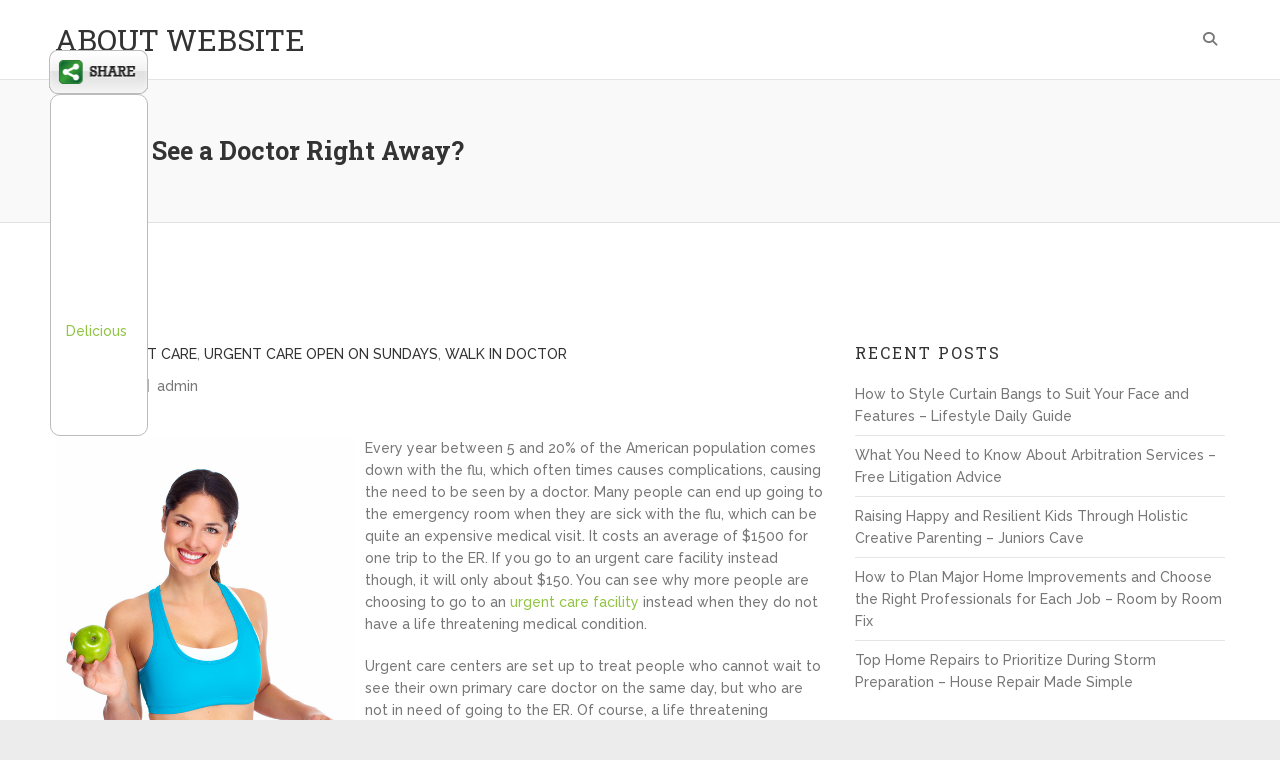

--- FILE ---
content_type: text/html; charset=UTF-8
request_url: https://about-website.net/2013/07/need-to-see-a-doctor-right-away/
body_size: 15376
content:
<!DOCTYPE html>
<html lang="en-US"
 xmlns:og='http://opengraphprotocol.org/schema/'
 xmlns:fb='http://www.facebook.com/2008/fbml'>
<head>
<meta charset="UTF-8">
<meta name="viewport" content="width=device-width">
<link rel="profile" href="http://gmpg.org/xfn/11">


	<link rel="stylesheet" href="https://about-website.net/wp-content/plugins/slick-social-share-buttons/css/dcssb.css" type="text/css" media="screen"  />
	<!--Facebook OpenGraph Slick Social Share Buttons -->
	<meta property="og:site_name" content="ABOUT WEBSITE"/>
		<meta property="og:title" content="Need to See a Doctor Right Away?"/>
			<meta property="og:description" content=" Every year between 5 and 20% of the American population comes down with the flu, which often times causes complications, causing the need to be seen by a doctor. Many people can end up going to the e"/>
		
		<meta property="og:url" content="https://about-website.net/2013/07/need-to-see-a-doctor-right-away/"/>
		
		<meta property="og:image" content=""/>
		<meta property="fb:admins" content="" />
		<meta property="fb:app_id" content="" />
		<meta property="og:type" content="article" /><!--End Facebook OpenGraph Settings -->
		<meta name='robots' content='index, follow, max-image-preview:large, max-snippet:-1, max-video-preview:-1' />

	<!-- This site is optimized with the Yoast SEO plugin v26.6 - https://yoast.com/wordpress/plugins/seo/ -->
	<title>Need to See a Doctor Right Away? - ABOUT WEBSITE</title>
	<link rel="canonical" href="https://about-website.net/2013/07/need-to-see-a-doctor-right-away/" />
	<meta property="og:locale" content="en_US" />
	<meta property="og:type" content="article" />
	<meta property="og:title" content="Need to See a Doctor Right Away? - ABOUT WEBSITE" />
	<meta property="og:description" content="Every year between 5 and 20% of the American population comes down with the flu, which often times causes complications,&hellip;" />
	<meta property="og:url" content="https://about-website.net/2013/07/need-to-see-a-doctor-right-away/" />
	<meta property="og:site_name" content="ABOUT WEBSITE" />
	<meta property="article:published_time" content="2013-07-25T13:54:10+00:00" />
	<meta property="og:image" content="https://s3.amazonaws.com/systemimage/50028706_Subscription_S.jpg" />
	<meta name="author" content="admin" />
	<meta name="twitter:card" content="summary_large_image" />
	<meta name="twitter:label1" content="Written by" />
	<meta name="twitter:data1" content="admin" />
	<meta name="twitter:label2" content="Est. reading time" />
	<meta name="twitter:data2" content="3 minutes" />
	<script type="application/ld+json" class="yoast-schema-graph">{"@context":"https://schema.org","@graph":[{"@type":"WebPage","@id":"https://about-website.net/2013/07/need-to-see-a-doctor-right-away/","url":"https://about-website.net/2013/07/need-to-see-a-doctor-right-away/","name":"Need to See a Doctor Right Away? - ABOUT WEBSITE","isPartOf":{"@id":"https://about-website.net/#website"},"primaryImageOfPage":{"@id":"https://about-website.net/2013/07/need-to-see-a-doctor-right-away/#primaryimage"},"image":{"@id":"https://about-website.net/2013/07/need-to-see-a-doctor-right-away/#primaryimage"},"thumbnailUrl":"https://s3.amazonaws.com/systemimage/50028706_Subscription_S.jpg","datePublished":"2013-07-25T13:54:10+00:00","author":{"@id":"https://about-website.net/#/schema/person/e7119358b1f9b075c3aea4b376724bdf"},"breadcrumb":{"@id":"https://about-website.net/2013/07/need-to-see-a-doctor-right-away/#breadcrumb"},"inLanguage":"en-US","potentialAction":[{"@type":"ReadAction","target":["https://about-website.net/2013/07/need-to-see-a-doctor-right-away/"]}]},{"@type":"ImageObject","inLanguage":"en-US","@id":"https://about-website.net/2013/07/need-to-see-a-doctor-right-away/#primaryimage","url":"https://s3.amazonaws.com/systemimage/50028706_Subscription_S.jpg","contentUrl":"https://s3.amazonaws.com/systemimage/50028706_Subscription_S.jpg"},{"@type":"BreadcrumbList","@id":"https://about-website.net/2013/07/need-to-see-a-doctor-right-away/#breadcrumb","itemListElement":[{"@type":"ListItem","position":1,"name":"Home","item":"https://about-website.net/"},{"@type":"ListItem","position":2,"name":"Need to See a Doctor Right Away?"}]},{"@type":"WebSite","@id":"https://about-website.net/#website","url":"https://about-website.net/","name":"ABOUT WEBSITE","description":"","potentialAction":[{"@type":"SearchAction","target":{"@type":"EntryPoint","urlTemplate":"https://about-website.net/?s={search_term_string}"},"query-input":{"@type":"PropertyValueSpecification","valueRequired":true,"valueName":"search_term_string"}}],"inLanguage":"en-US"},{"@type":"Person","@id":"https://about-website.net/#/schema/person/e7119358b1f9b075c3aea4b376724bdf","name":"admin","image":{"@type":"ImageObject","inLanguage":"en-US","@id":"https://about-website.net/#/schema/person/image/","url":"https://secure.gravatar.com/avatar/9baecf92bae6639a4e61738fb5c8b53b063b214f232b91bd950a7b295f0cd154?s=96&d=mm&r=g","contentUrl":"https://secure.gravatar.com/avatar/9baecf92bae6639a4e61738fb5c8b53b063b214f232b91bd950a7b295f0cd154?s=96&d=mm&r=g","caption":"admin"},"url":"https://about-website.net/author/admin/"}]}</script>
	<!-- / Yoast SEO plugin. -->


<link rel='dns-prefetch' href='//fonts.googleapis.com' />
<link rel="alternate" type="application/rss+xml" title="ABOUT WEBSITE &raquo; Feed" href="https://about-website.net/feed/" />
<link rel="alternate" type="application/rss+xml" title="ABOUT WEBSITE &raquo; Comments Feed" href="https://about-website.net/comments/feed/" />
<link rel="alternate" type="application/rss+xml" title="ABOUT WEBSITE &raquo; Need to See a Doctor Right Away? Comments Feed" href="https://about-website.net/2013/07/need-to-see-a-doctor-right-away/feed/" />
<link rel="alternate" title="oEmbed (JSON)" type="application/json+oembed" href="https://about-website.net/wp-json/oembed/1.0/embed?url=https%3A%2F%2Fabout-website.net%2F2013%2F07%2Fneed-to-see-a-doctor-right-away%2F" />
<link rel="alternate" title="oEmbed (XML)" type="text/xml+oembed" href="https://about-website.net/wp-json/oembed/1.0/embed?url=https%3A%2F%2Fabout-website.net%2F2013%2F07%2Fneed-to-see-a-doctor-right-away%2F&#038;format=xml" />
<style id='wp-img-auto-sizes-contain-inline-css' type='text/css'>
img:is([sizes=auto i],[sizes^="auto," i]){contain-intrinsic-size:3000px 1500px}
/*# sourceURL=wp-img-auto-sizes-contain-inline-css */
</style>
<style id='wp-emoji-styles-inline-css' type='text/css'>

	img.wp-smiley, img.emoji {
		display: inline !important;
		border: none !important;
		box-shadow: none !important;
		height: 1em !important;
		width: 1em !important;
		margin: 0 0.07em !important;
		vertical-align: -0.1em !important;
		background: none !important;
		padding: 0 !important;
	}
/*# sourceURL=wp-emoji-styles-inline-css */
</style>
<style id='wp-block-library-inline-css' type='text/css'>
:root{--wp-block-synced-color:#7a00df;--wp-block-synced-color--rgb:122,0,223;--wp-bound-block-color:var(--wp-block-synced-color);--wp-editor-canvas-background:#ddd;--wp-admin-theme-color:#007cba;--wp-admin-theme-color--rgb:0,124,186;--wp-admin-theme-color-darker-10:#006ba1;--wp-admin-theme-color-darker-10--rgb:0,107,160.5;--wp-admin-theme-color-darker-20:#005a87;--wp-admin-theme-color-darker-20--rgb:0,90,135;--wp-admin-border-width-focus:2px}@media (min-resolution:192dpi){:root{--wp-admin-border-width-focus:1.5px}}.wp-element-button{cursor:pointer}:root .has-very-light-gray-background-color{background-color:#eee}:root .has-very-dark-gray-background-color{background-color:#313131}:root .has-very-light-gray-color{color:#eee}:root .has-very-dark-gray-color{color:#313131}:root .has-vivid-green-cyan-to-vivid-cyan-blue-gradient-background{background:linear-gradient(135deg,#00d084,#0693e3)}:root .has-purple-crush-gradient-background{background:linear-gradient(135deg,#34e2e4,#4721fb 50%,#ab1dfe)}:root .has-hazy-dawn-gradient-background{background:linear-gradient(135deg,#faaca8,#dad0ec)}:root .has-subdued-olive-gradient-background{background:linear-gradient(135deg,#fafae1,#67a671)}:root .has-atomic-cream-gradient-background{background:linear-gradient(135deg,#fdd79a,#004a59)}:root .has-nightshade-gradient-background{background:linear-gradient(135deg,#330968,#31cdcf)}:root .has-midnight-gradient-background{background:linear-gradient(135deg,#020381,#2874fc)}:root{--wp--preset--font-size--normal:16px;--wp--preset--font-size--huge:42px}.has-regular-font-size{font-size:1em}.has-larger-font-size{font-size:2.625em}.has-normal-font-size{font-size:var(--wp--preset--font-size--normal)}.has-huge-font-size{font-size:var(--wp--preset--font-size--huge)}.has-text-align-center{text-align:center}.has-text-align-left{text-align:left}.has-text-align-right{text-align:right}.has-fit-text{white-space:nowrap!important}#end-resizable-editor-section{display:none}.aligncenter{clear:both}.items-justified-left{justify-content:flex-start}.items-justified-center{justify-content:center}.items-justified-right{justify-content:flex-end}.items-justified-space-between{justify-content:space-between}.screen-reader-text{border:0;clip-path:inset(50%);height:1px;margin:-1px;overflow:hidden;padding:0;position:absolute;width:1px;word-wrap:normal!important}.screen-reader-text:focus{background-color:#ddd;clip-path:none;color:#444;display:block;font-size:1em;height:auto;left:5px;line-height:normal;padding:15px 23px 14px;text-decoration:none;top:5px;width:auto;z-index:100000}html :where(.has-border-color){border-style:solid}html :where([style*=border-top-color]){border-top-style:solid}html :where([style*=border-right-color]){border-right-style:solid}html :where([style*=border-bottom-color]){border-bottom-style:solid}html :where([style*=border-left-color]){border-left-style:solid}html :where([style*=border-width]){border-style:solid}html :where([style*=border-top-width]){border-top-style:solid}html :where([style*=border-right-width]){border-right-style:solid}html :where([style*=border-bottom-width]){border-bottom-style:solid}html :where([style*=border-left-width]){border-left-style:solid}html :where(img[class*=wp-image-]){height:auto;max-width:100%}:where(figure){margin:0 0 1em}html :where(.is-position-sticky){--wp-admin--admin-bar--position-offset:var(--wp-admin--admin-bar--height,0px)}@media screen and (max-width:600px){html :where(.is-position-sticky){--wp-admin--admin-bar--position-offset:0px}}

/*# sourceURL=wp-block-library-inline-css */
</style><style id='global-styles-inline-css' type='text/css'>
:root{--wp--preset--aspect-ratio--square: 1;--wp--preset--aspect-ratio--4-3: 4/3;--wp--preset--aspect-ratio--3-4: 3/4;--wp--preset--aspect-ratio--3-2: 3/2;--wp--preset--aspect-ratio--2-3: 2/3;--wp--preset--aspect-ratio--16-9: 16/9;--wp--preset--aspect-ratio--9-16: 9/16;--wp--preset--color--black: #000000;--wp--preset--color--cyan-bluish-gray: #abb8c3;--wp--preset--color--white: #ffffff;--wp--preset--color--pale-pink: #f78da7;--wp--preset--color--vivid-red: #cf2e2e;--wp--preset--color--luminous-vivid-orange: #ff6900;--wp--preset--color--luminous-vivid-amber: #fcb900;--wp--preset--color--light-green-cyan: #7bdcb5;--wp--preset--color--vivid-green-cyan: #00d084;--wp--preset--color--pale-cyan-blue: #8ed1fc;--wp--preset--color--vivid-cyan-blue: #0693e3;--wp--preset--color--vivid-purple: #9b51e0;--wp--preset--gradient--vivid-cyan-blue-to-vivid-purple: linear-gradient(135deg,rgb(6,147,227) 0%,rgb(155,81,224) 100%);--wp--preset--gradient--light-green-cyan-to-vivid-green-cyan: linear-gradient(135deg,rgb(122,220,180) 0%,rgb(0,208,130) 100%);--wp--preset--gradient--luminous-vivid-amber-to-luminous-vivid-orange: linear-gradient(135deg,rgb(252,185,0) 0%,rgb(255,105,0) 100%);--wp--preset--gradient--luminous-vivid-orange-to-vivid-red: linear-gradient(135deg,rgb(255,105,0) 0%,rgb(207,46,46) 100%);--wp--preset--gradient--very-light-gray-to-cyan-bluish-gray: linear-gradient(135deg,rgb(238,238,238) 0%,rgb(169,184,195) 100%);--wp--preset--gradient--cool-to-warm-spectrum: linear-gradient(135deg,rgb(74,234,220) 0%,rgb(151,120,209) 20%,rgb(207,42,186) 40%,rgb(238,44,130) 60%,rgb(251,105,98) 80%,rgb(254,248,76) 100%);--wp--preset--gradient--blush-light-purple: linear-gradient(135deg,rgb(255,206,236) 0%,rgb(152,150,240) 100%);--wp--preset--gradient--blush-bordeaux: linear-gradient(135deg,rgb(254,205,165) 0%,rgb(254,45,45) 50%,rgb(107,0,62) 100%);--wp--preset--gradient--luminous-dusk: linear-gradient(135deg,rgb(255,203,112) 0%,rgb(199,81,192) 50%,rgb(65,88,208) 100%);--wp--preset--gradient--pale-ocean: linear-gradient(135deg,rgb(255,245,203) 0%,rgb(182,227,212) 50%,rgb(51,167,181) 100%);--wp--preset--gradient--electric-grass: linear-gradient(135deg,rgb(202,248,128) 0%,rgb(113,206,126) 100%);--wp--preset--gradient--midnight: linear-gradient(135deg,rgb(2,3,129) 0%,rgb(40,116,252) 100%);--wp--preset--font-size--small: 13px;--wp--preset--font-size--medium: 20px;--wp--preset--font-size--large: 36px;--wp--preset--font-size--x-large: 42px;--wp--preset--spacing--20: 0.44rem;--wp--preset--spacing--30: 0.67rem;--wp--preset--spacing--40: 1rem;--wp--preset--spacing--50: 1.5rem;--wp--preset--spacing--60: 2.25rem;--wp--preset--spacing--70: 3.38rem;--wp--preset--spacing--80: 5.06rem;--wp--preset--shadow--natural: 6px 6px 9px rgba(0, 0, 0, 0.2);--wp--preset--shadow--deep: 12px 12px 50px rgba(0, 0, 0, 0.4);--wp--preset--shadow--sharp: 6px 6px 0px rgba(0, 0, 0, 0.2);--wp--preset--shadow--outlined: 6px 6px 0px -3px rgb(255, 255, 255), 6px 6px rgb(0, 0, 0);--wp--preset--shadow--crisp: 6px 6px 0px rgb(0, 0, 0);}:where(.is-layout-flex){gap: 0.5em;}:where(.is-layout-grid){gap: 0.5em;}body .is-layout-flex{display: flex;}.is-layout-flex{flex-wrap: wrap;align-items: center;}.is-layout-flex > :is(*, div){margin: 0;}body .is-layout-grid{display: grid;}.is-layout-grid > :is(*, div){margin: 0;}:where(.wp-block-columns.is-layout-flex){gap: 2em;}:where(.wp-block-columns.is-layout-grid){gap: 2em;}:where(.wp-block-post-template.is-layout-flex){gap: 1.25em;}:where(.wp-block-post-template.is-layout-grid){gap: 1.25em;}.has-black-color{color: var(--wp--preset--color--black) !important;}.has-cyan-bluish-gray-color{color: var(--wp--preset--color--cyan-bluish-gray) !important;}.has-white-color{color: var(--wp--preset--color--white) !important;}.has-pale-pink-color{color: var(--wp--preset--color--pale-pink) !important;}.has-vivid-red-color{color: var(--wp--preset--color--vivid-red) !important;}.has-luminous-vivid-orange-color{color: var(--wp--preset--color--luminous-vivid-orange) !important;}.has-luminous-vivid-amber-color{color: var(--wp--preset--color--luminous-vivid-amber) !important;}.has-light-green-cyan-color{color: var(--wp--preset--color--light-green-cyan) !important;}.has-vivid-green-cyan-color{color: var(--wp--preset--color--vivid-green-cyan) !important;}.has-pale-cyan-blue-color{color: var(--wp--preset--color--pale-cyan-blue) !important;}.has-vivid-cyan-blue-color{color: var(--wp--preset--color--vivid-cyan-blue) !important;}.has-vivid-purple-color{color: var(--wp--preset--color--vivid-purple) !important;}.has-black-background-color{background-color: var(--wp--preset--color--black) !important;}.has-cyan-bluish-gray-background-color{background-color: var(--wp--preset--color--cyan-bluish-gray) !important;}.has-white-background-color{background-color: var(--wp--preset--color--white) !important;}.has-pale-pink-background-color{background-color: var(--wp--preset--color--pale-pink) !important;}.has-vivid-red-background-color{background-color: var(--wp--preset--color--vivid-red) !important;}.has-luminous-vivid-orange-background-color{background-color: var(--wp--preset--color--luminous-vivid-orange) !important;}.has-luminous-vivid-amber-background-color{background-color: var(--wp--preset--color--luminous-vivid-amber) !important;}.has-light-green-cyan-background-color{background-color: var(--wp--preset--color--light-green-cyan) !important;}.has-vivid-green-cyan-background-color{background-color: var(--wp--preset--color--vivid-green-cyan) !important;}.has-pale-cyan-blue-background-color{background-color: var(--wp--preset--color--pale-cyan-blue) !important;}.has-vivid-cyan-blue-background-color{background-color: var(--wp--preset--color--vivid-cyan-blue) !important;}.has-vivid-purple-background-color{background-color: var(--wp--preset--color--vivid-purple) !important;}.has-black-border-color{border-color: var(--wp--preset--color--black) !important;}.has-cyan-bluish-gray-border-color{border-color: var(--wp--preset--color--cyan-bluish-gray) !important;}.has-white-border-color{border-color: var(--wp--preset--color--white) !important;}.has-pale-pink-border-color{border-color: var(--wp--preset--color--pale-pink) !important;}.has-vivid-red-border-color{border-color: var(--wp--preset--color--vivid-red) !important;}.has-luminous-vivid-orange-border-color{border-color: var(--wp--preset--color--luminous-vivid-orange) !important;}.has-luminous-vivid-amber-border-color{border-color: var(--wp--preset--color--luminous-vivid-amber) !important;}.has-light-green-cyan-border-color{border-color: var(--wp--preset--color--light-green-cyan) !important;}.has-vivid-green-cyan-border-color{border-color: var(--wp--preset--color--vivid-green-cyan) !important;}.has-pale-cyan-blue-border-color{border-color: var(--wp--preset--color--pale-cyan-blue) !important;}.has-vivid-cyan-blue-border-color{border-color: var(--wp--preset--color--vivid-cyan-blue) !important;}.has-vivid-purple-border-color{border-color: var(--wp--preset--color--vivid-purple) !important;}.has-vivid-cyan-blue-to-vivid-purple-gradient-background{background: var(--wp--preset--gradient--vivid-cyan-blue-to-vivid-purple) !important;}.has-light-green-cyan-to-vivid-green-cyan-gradient-background{background: var(--wp--preset--gradient--light-green-cyan-to-vivid-green-cyan) !important;}.has-luminous-vivid-amber-to-luminous-vivid-orange-gradient-background{background: var(--wp--preset--gradient--luminous-vivid-amber-to-luminous-vivid-orange) !important;}.has-luminous-vivid-orange-to-vivid-red-gradient-background{background: var(--wp--preset--gradient--luminous-vivid-orange-to-vivid-red) !important;}.has-very-light-gray-to-cyan-bluish-gray-gradient-background{background: var(--wp--preset--gradient--very-light-gray-to-cyan-bluish-gray) !important;}.has-cool-to-warm-spectrum-gradient-background{background: var(--wp--preset--gradient--cool-to-warm-spectrum) !important;}.has-blush-light-purple-gradient-background{background: var(--wp--preset--gradient--blush-light-purple) !important;}.has-blush-bordeaux-gradient-background{background: var(--wp--preset--gradient--blush-bordeaux) !important;}.has-luminous-dusk-gradient-background{background: var(--wp--preset--gradient--luminous-dusk) !important;}.has-pale-ocean-gradient-background{background: var(--wp--preset--gradient--pale-ocean) !important;}.has-electric-grass-gradient-background{background: var(--wp--preset--gradient--electric-grass) !important;}.has-midnight-gradient-background{background: var(--wp--preset--gradient--midnight) !important;}.has-small-font-size{font-size: var(--wp--preset--font-size--small) !important;}.has-medium-font-size{font-size: var(--wp--preset--font-size--medium) !important;}.has-large-font-size{font-size: var(--wp--preset--font-size--large) !important;}.has-x-large-font-size{font-size: var(--wp--preset--font-size--x-large) !important;}
/*# sourceURL=global-styles-inline-css */
</style>

<style id='classic-theme-styles-inline-css' type='text/css'>
/*! This file is auto-generated */
.wp-block-button__link{color:#fff;background-color:#32373c;border-radius:9999px;box-shadow:none;text-decoration:none;padding:calc(.667em + 2px) calc(1.333em + 2px);font-size:1.125em}.wp-block-file__button{background:#32373c;color:#fff;text-decoration:none}
/*# sourceURL=/wp-includes/css/classic-themes.min.css */
</style>
<link rel='stylesheet' id='wowsome-style-css' href='https://about-website.net/wp-content/themes/wowsome/style.css?ver=6.9' type='text/css' media='all' />
<link rel='stylesheet' id='font-awesome-css' href='https://about-website.net/wp-content/themes/wowsome/font-awesome/css/all.min.css?ver=6.9' type='text/css' media='all' />
<link rel='stylesheet' id='owl-carousel-css' href='https://about-website.net/wp-content/themes/wowsome/owlcarousel/owl.carousel.css?ver=6.9' type='text/css' media='all' />
<link rel='stylesheet' id='google-fonts-css' href='//fonts.googleapis.com/css?family=Raleway%3A500%7CRoboto+Slab%3A400%2C700&#038;ver=6.9' type='text/css' media='all' />
<script type="text/javascript" src="https://about-website.net/wp-includes/js/jquery/jquery.min.js?ver=3.7.1" id="jquery-core-js"></script>
<script type="text/javascript" src="https://about-website.net/wp-includes/js/jquery/jquery-migrate.min.js?ver=3.4.1" id="jquery-migrate-js"></script>
<script type="text/javascript" src="https://about-website.net/wp-content/plugins/slick-social-share-buttons/js/ga.social_tracking.js?ver=6.9" id="gasocial-js"></script>
<script type="text/javascript" src="https://about-website.net/wp-content/plugins/slick-social-share-buttons/js/jquery.easing.js?ver=6.9" id="jqueryeasing-js"></script>
<script type="text/javascript" src="https://about-website.net/wp-content/plugins/slick-social-share-buttons/js/jquery.social.float.1.3.js?ver=6.9" id="jqueryfloater-js"></script>
<script type="text/javascript" src="https://about-website.net/wp-content/themes/wowsome/js/scripts.js?ver=1" id="wowsome-scripts-js"></script>
<link rel="https://api.w.org/" href="https://about-website.net/wp-json/" /><link rel="alternate" title="JSON" type="application/json" href="https://about-website.net/wp-json/wp/v2/posts/495" /><link rel="EditURI" type="application/rsd+xml" title="RSD" href="https://about-website.net/xmlrpc.php?rsd" />
<meta name="generator" content="WordPress 6.9" />
<link rel='shortlink' href='https://about-website.net/?p=495' />
<link rel="stylesheet" href="/wp-content/plugins/widgetkit/cache/widgetkit-1a674d72.css" />
<script type="text/javascript" src="/wp-content/plugins/widgetkit/cache/widgetkit-37e84f85.js"></script>
<link rel="pingback" href="https://about-website.net/xmlrpc.php"><style type="text/css">.recentcomments a{display:inline !important;padding:0 !important;margin:0 !important;}</style></head>

<body class="wp-singular post-template-default single single-post postid-495 single-format-standard wp-theme-wowsome ">

<div id="page" class="site">
	<header id="masthead" class="site-header" role="banner">

		
		<div class="hgroup-wrap headernav">
			<div class="container">
				<div class="site-branding">
					
											<h2 class="site-title">
							<a href="https://about-website.net/" title="ABOUT WEBSITE" rel="home"> ABOUT WEBSITE </a> 
						</h2><!-- #site-title -->
						
				</div><!-- .site-branding -->
				<button class="menu-toggle">Responsive Menu</button>
				<div class="hgroup-right">
					<nav id="site-navigation" class="main-navigation" role="navigation">

						<div class="nav-menu"></div>							<div class="search-toggle"></div><!-- .search-toggle -->
							<div id="search-box" class="hide">
									<form action="https://about-website.net/" method="get" class="search-form clearfix">
		<label class="assistive-text"> Search </label>
		<input type="search" placeholder="Search" class="s field" name="s">
		<input type="submit" value="Search" class="search-submit">
	</form><!-- .search-form -->
								<span class="arrow"></span>
							</div><!-- #search-box -->
											</nav><!-- #site-navigation .main-navigation -->
				</div>
			</div><!-- .container -->
		</div><!-- .hgroup-wrap .headernav -->

						<div class="page-title-wrap" >
					<div class="container clearfix">
											<h1 class="page-title">Need to See a Doctor Right Away?</h1><!-- .page-title -->
										</div><!-- .container -->
				</div><!-- .page-title-wrap -->
			
	</header><!-- #masthead -->
	<div id="content" class="site-content">
			<div class="container clearfix">
	
	<div id="primary" class="content-area">
		<main id="main" class="site-main" role="main">

		<div class="post-495 post type-post status-publish format-standard hentry category-24-hr-urgent-care category-urgent-care-open-on-sundays category-walk-in-doctor">
		<div class="post-featured-content">
		<article>
					<header class="entry-header">
						<div class="entry-meta">
				<span class="cat-links">
					<a href="https://about-website.net/category/24-hr-urgent-care/" rel="category tag">24 hr urgent care</a>, <a href="https://about-website.net/category/urgent-care-open-on-sundays/" rel="category tag">Urgent care open on sundays</a>, <a href="https://about-website.net/category/walk-in-doctor/" rel="category tag">Walk in doctor</a>				</span><!-- .cat-links -->
			</div><!-- .entry-meta -->
									<div class="entry-meta clearfix">
							<div class="date updated"><a href="https://about-website.net/2013/07/need-to-see-a-doctor-right-away/" title="Need to See a Doctor Right Away?">July 25, 2013</a></div><div class="by-author vcard author"><span class="fn"><a href="https://about-website.net/author/admin/">admin</a></span></div>						</div><!-- .entry-meta -->
								</header><!-- .entry-header -->
						<div class="entry-content clearfix">
				<p><span id="more-495"></span><!--noteaser--></p>
<div style="float: left; padding-right: 10px;"><img decoding="async" src="https://s3.amazonaws.com/systemimage/50028706_Subscription_S.jpg" alt="Walk in doctor" align="left" width="300" /></div>
<p> Every year between 5 and 20% of the American population comes down with the flu, which often times causes complications, causing the need to be seen by a doctor. Many people can end up going to the emergency room when they are sick with the flu, which can be quite an expensive medical visit. It costs an average of $1500 for one trip to the ER. If you go to an urgent care facility instead though, it will only about $150. You can see why more people are choosing to go to an <a href="http://www.jucm.com/" Title="Get more on Urgent care 24 hours">urgent care facility</a> instead when they do not have a life threatening medical condition. </p>
<p>Urgent care centers are set up to treat people who cannot wait to see their own primary care doctor on the same day, but who are not in need of going to the ER. Of course, a life threatening medical condition, such as a heart attack, stroke, car accident, or gunshot round warrants a trip to the emergency room at the nearest hospital. The whole reason urgent care came into being is to ease the caseload in hospital emergency rooms, which can get jammed up by people going in for simple things like the flu. </p>
<p>After going to an urgent care center, the patient should follow up by seeing their primary care physician during normal office hours. One of the main reasons for the proliferation of urgent care centers all across American today is the fact that primary care physicians are experiencing increased caseloads. This increased demand on doctors leads to patients having  difficulties getting a timely appointment. Sometimes patients have to wait for weeks to get in to see their regular primary care doctor, and when they do get in to see their doctor the doctor has very little time to spend on the office visit with each patient. A better alternative if you have an urgent medical problem is to go to a local urgent care facility. Nowadays, one can find a 24 hour urgent care facility in any city in the United States. </p>
<p>If you live in the state of Washington you can use any number of urgent care facilities. The best suggestion is to use the internet to look up the closest urgent care facility to where you live. Just use the search term &#8216;<a href="http://doctorsexpresswa.com" Title="Walk in doctors office, Redmond urgent care">Washington urgent care</a>&#8216; and then type in the name of your city or zipcode. A list of all of the available urgent cares will come up for you. There is no need to make an appointment. <a href="http://www.metrofamilymagazine.com/January-2012/When-Should-You-Visit-Urgent-Care/" Title="Great link">Urgent care facilities</a> take patients on a walk in basis.</p>
			</div><!-- .entry-content -->
					</article>
	</div>
</div><!-- .post -->

	<nav class="navigation post-navigation" aria-label="Posts">
		<h2 class="screen-reader-text">Post navigation</h2>
		<div class="nav-links"><div class="nav-previous"><a href="https://about-website.net/2013/07/facts-about-home-security-that-you-should-know/" rel="prev">Facts About Home Security That You Should Know</a></div><div class="nav-next"><a href="https://about-website.net/2013/07/save-money-with-rochester-ny-coupon-deals/" rel="next">Save Money With Rochester NY Coupon Deals</a></div></div>
	</nav>
<div id="comments" class="comments-area">

			<h2 class="comments-title">
			One thought on &ldquo;<span>Need to See a Doctor Right Away?</span>&rdquo;		</h2><!-- .comments-title -->

		
		<ol class="comment-list">
					<li class="comment byuser comment-author-RamonBarnes even thread-even depth-1" id="comment-1732">
				<div id="div-comment-1732" class="comment-body">
				<div class="comment-author vcard">
			<img alt='' src='https://secure.gravatar.com/avatar/360f390395dcbf9978337408741e0ebdcea18ad9d77f4332b627217e7ae5cf63?s=32&#038;d=mm&#038;r=g' srcset='https://secure.gravatar.com/avatar/360f390395dcbf9978337408741e0ebdcea18ad9d77f4332b627217e7ae5cf63?s=64&#038;d=mm&#038;r=g 2x' class='avatar avatar-32 photo' height='32' width='32' decoding='async'/>			<cite class="fn"><a href="http://bodyfrontier.com" class="url" rel="ugc external nofollow">Ramon Barnes</a></cite> <span class="says">says:</span>		</div>
		
		<div class="comment-meta commentmetadata">
			<a href="https://about-website.net/2013/07/need-to-see-a-doctor-right-away/#comment-1732">October 11, 2013 at 9:21 am</a>		</div>

		<p>The last time I got sick and called for an appointment to see my doctor they were going to make me wait a week. I had to see a doctor right then so I went to urgent care. They gave me the needed antibiotics.</p>

		<div class="reply"><a rel="nofollow" class="comment-reply-login" href="https://about-website.net/wp-login.php?redirect_to=https%3A%2F%2Fabout-website.net%2F2013%2F07%2Fneed-to-see-a-doctor-right-away%2F">Log in to Reply</a></div>
				</div>
				</li><!-- #comment-## -->
		<li class="comment byuser comment-author-SamVega odd alt thread-odd thread-alt depth-1" id="comment-1954">
				<div id="div-comment-1954" class="comment-body">
				<div class="comment-author vcard">
			<img alt='' src='https://secure.gravatar.com/avatar/7ec528beeb812844313f1e58287e5c64ef02cd65e0cee924d3276a7c358c4348?s=32&#038;d=mm&#038;r=g' srcset='https://secure.gravatar.com/avatar/7ec528beeb812844313f1e58287e5c64ef02cd65e0cee924d3276a7c358c4348?s=64&#038;d=mm&#038;r=g 2x' class='avatar avatar-32 photo' height='32' width='32' decoding='async'/>			<cite class="fn"><a href="http://www.biomedcentral.com/1472-6963/12/347" class="url" rel="ugc external nofollow">Sam Vega</a></cite> <span class="says">says:</span>		</div>
		
		<div class="comment-meta commentmetadata">
			<a href="https://about-website.net/2013/07/need-to-see-a-doctor-right-away/#comment-1954">March 5, 2014 at 3:39 pm</a>		</div>

		<p>I think we need more doctors in America. Until that happens it is good to know you can always go to urgent care if you need to see a doctor right away.</p>

		<div class="reply"><a rel="nofollow" class="comment-reply-login" href="https://about-website.net/wp-login.php?redirect_to=https%3A%2F%2Fabout-website.net%2F2013%2F07%2Fneed-to-see-a-doctor-right-away%2F">Log in to Reply</a></div>
				</div>
				</li><!-- #comment-## -->
		<li class="comment byuser comment-author-RalphGriffith even thread-even depth-1" id="comment-2047">
				<div id="div-comment-2047" class="comment-body">
				<div class="comment-author vcard">
			<img alt='' src='https://secure.gravatar.com/avatar/f9486a4190e637987a3f2826c39f0df14819ab1181c860d80f5c0829cce9c79e?s=32&#038;d=mm&#038;r=g' srcset='https://secure.gravatar.com/avatar/f9486a4190e637987a3f2826c39f0df14819ab1181c860d80f5c0829cce9c79e?s=64&#038;d=mm&#038;r=g 2x' class='avatar avatar-32 photo' height='32' width='32' decoding='async'/>			<cite class="fn"><a href="http://en.wikipedia.org/wiki/Dinar" class="url" rel="ugc external nofollow">Ralph Griffith</a></cite> <span class="says">says:</span>		</div>
		
		<div class="comment-meta commentmetadata">
			<a href="https://about-website.net/2013/07/need-to-see-a-doctor-right-away/#comment-2047">April 4, 2014 at 4:38 pm</a>		</div>

		<p>I think we need more doctors in America. Until that happens it is good to know you can always go to urgent care if you need to see a doctor right away.</p>

		<div class="reply"><a rel="nofollow" class="comment-reply-login" href="https://about-website.net/wp-login.php?redirect_to=https%3A%2F%2Fabout-website.net%2F2013%2F07%2Fneed-to-see-a-doctor-right-away%2F">Log in to Reply</a></div>
				</div>
				</li><!-- #comment-## -->
		<li class="comment byuser comment-author-ShaneCarlson odd alt thread-odd thread-alt depth-1" id="comment-2133">
				<div id="div-comment-2133" class="comment-body">
				<div class="comment-author vcard">
			<img alt='' src='https://secure.gravatar.com/avatar/15d0d80e2c92dd827fef99ffc298c3178992fbd3d3395c2b0faa56cbd85b93f2?s=32&#038;d=mm&#038;r=g' srcset='https://secure.gravatar.com/avatar/15d0d80e2c92dd827fef99ffc298c3178992fbd3d3395c2b0faa56cbd85b93f2?s=64&#038;d=mm&#038;r=g 2x' class='avatar avatar-32 photo' height='32' width='32' loading='lazy' decoding='async'/>			<cite class="fn">Shane Carlson</cite> <span class="says">says:</span>		</div>
		
		<div class="comment-meta commentmetadata">
			<a href="https://about-website.net/2013/07/need-to-see-a-doctor-right-away/#comment-2133">May 4, 2014 at 8:03 pm</a>		</div>

		<p>I think we need more doctors in America. Until that happens it is good to know you can always go to urgent care if you need to see a doctor right away.</p>

		<div class="reply"><a rel="nofollow" class="comment-reply-login" href="https://about-website.net/wp-login.php?redirect_to=https%3A%2F%2Fabout-website.net%2F2013%2F07%2Fneed-to-see-a-doctor-right-away%2F">Log in to Reply</a></div>
				</div>
				</li><!-- #comment-## -->
		<li class="comment byuser comment-author-JoyBoyd even thread-even depth-1" id="comment-2220">
				<div id="div-comment-2220" class="comment-body">
				<div class="comment-author vcard">
			<img alt='' src='https://secure.gravatar.com/avatar/386486c42fc8dd7f249b48e6cf07f5788c9f8be840c9ef4ffd97d9e4ba3e8d82?s=32&#038;d=mm&#038;r=g' srcset='https://secure.gravatar.com/avatar/386486c42fc8dd7f249b48e6cf07f5788c9f8be840c9ef4ffd97d9e4ba3e8d82?s=64&#038;d=mm&#038;r=g 2x' class='avatar avatar-32 photo' height='32' width='32' loading='lazy' decoding='async'/>			<cite class="fn"><a href="http://www.attorneys.com/dui-dwi/new-york/hiring-new-york-dui-attorneys/" class="url" rel="ugc external nofollow">Joy Boyd</a></cite> <span class="says">says:</span>		</div>
		
		<div class="comment-meta commentmetadata">
			<a href="https://about-website.net/2013/07/need-to-see-a-doctor-right-away/#comment-2220">June 3, 2014 at 8:06 pm</a>		</div>

		<p>I think we need more doctors in America. Until that happens it is good to know you can always go to urgent care if you need to see a doctor right away.</p>

		<div class="reply"><a rel="nofollow" class="comment-reply-login" href="https://about-website.net/wp-login.php?redirect_to=https%3A%2F%2Fabout-website.net%2F2013%2F07%2Fneed-to-see-a-doctor-right-away%2F">Log in to Reply</a></div>
				</div>
				</li><!-- #comment-## -->
		<li class="comment byuser comment-author-PamRisher odd alt thread-odd thread-alt depth-1" id="comment-2319">
				<div id="div-comment-2319" class="comment-body">
				<div class="comment-author vcard">
			<img alt='' src='https://secure.gravatar.com/avatar/f67e83c90f3f6e7b81ba9c8b40ca25a9893c7d97763dae338014c821a48cacb4?s=32&#038;d=mm&#038;r=g' srcset='https://secure.gravatar.com/avatar/f67e83c90f3f6e7b81ba9c8b40ca25a9893c7d97763dae338014c821a48cacb4?s=64&#038;d=mm&#038;r=g 2x' class='avatar avatar-32 photo' height='32' width='32' loading='lazy' decoding='async'/>			<cite class="fn">Pam Risher</cite> <span class="says">says:</span>		</div>
		
		<div class="comment-meta commentmetadata">
			<a href="https://about-website.net/2013/07/need-to-see-a-doctor-right-away/#comment-2319">July 3, 2014 at 8:08 pm</a>		</div>

		<p>I think we need more doctors in America. Until that happens it is good to know you can always go to urgent care if you need to see a doctor right away.</p>

		<div class="reply"><a rel="nofollow" class="comment-reply-login" href="https://about-website.net/wp-login.php?redirect_to=https%3A%2F%2Fabout-website.net%2F2013%2F07%2Fneed-to-see-a-doctor-right-away%2F">Log in to Reply</a></div>
				</div>
				</li><!-- #comment-## -->
		<li class="comment byuser comment-author-AdamMcCoy even thread-even depth-1" id="comment-2409">
				<div id="div-comment-2409" class="comment-body">
				<div class="comment-author vcard">
			<img alt='' src='https://secure.gravatar.com/avatar/c76f0e60f2355c4e6161a71c6df550834b11701ef3d86b6e526940e129e1ea3c?s=32&#038;d=mm&#038;r=g' srcset='https://secure.gravatar.com/avatar/c76f0e60f2355c4e6161a71c6df550834b11701ef3d86b6e526940e129e1ea3c?s=64&#038;d=mm&#038;r=g 2x' class='avatar avatar-32 photo' height='32' width='32' loading='lazy' decoding='async'/>			<cite class="fn">Adam McCoy</cite> <span class="says">says:</span>		</div>
		
		<div class="comment-meta commentmetadata">
			<a href="https://about-website.net/2013/07/need-to-see-a-doctor-right-away/#comment-2409">August 2, 2014 at 8:11 pm</a>		</div>

		<p>I think we need more doctors in America. Until that happens it is good to know you can always go to urgent care if you need to see a doctor right away.</p>

		<div class="reply"><a rel="nofollow" class="comment-reply-login" href="https://about-website.net/wp-login.php?redirect_to=https%3A%2F%2Fabout-website.net%2F2013%2F07%2Fneed-to-see-a-doctor-right-away%2F">Log in to Reply</a></div>
				</div>
				</li><!-- #comment-## -->
		<li class="comment byuser comment-author-LeonardDennis odd alt thread-odd thread-alt depth-1" id="comment-2513">
				<div id="div-comment-2513" class="comment-body">
				<div class="comment-author vcard">
			<img alt='' src='https://secure.gravatar.com/avatar/522bf1471ca156e5448f19e91226f2cf680f75739dd828e7a5791ee45fdb3df5?s=32&#038;d=mm&#038;r=g' srcset='https://secure.gravatar.com/avatar/522bf1471ca156e5448f19e91226f2cf680f75739dd828e7a5791ee45fdb3df5?s=64&#038;d=mm&#038;r=g 2x' class='avatar avatar-32 photo' height='32' width='32' loading='lazy' decoding='async'/>			<cite class="fn">Leonard Dennis</cite> <span class="says">says:</span>		</div>
		
		<div class="comment-meta commentmetadata">
			<a href="https://about-website.net/2013/07/need-to-see-a-doctor-right-away/#comment-2513">September 1, 2014 at 8:13 pm</a>		</div>

		<p>I think we need more doctors in America. Until that happens it is good to know you can always go to urgent care if you need to see a doctor right away.</p>

		<div class="reply"><a rel="nofollow" class="comment-reply-login" href="https://about-website.net/wp-login.php?redirect_to=https%3A%2F%2Fabout-website.net%2F2013%2F07%2Fneed-to-see-a-doctor-right-away%2F">Log in to Reply</a></div>
				</div>
				</li><!-- #comment-## -->
		<li class="comment byuser comment-author-EsterStevenson even thread-even depth-1" id="comment-2811">
				<div id="div-comment-2811" class="comment-body">
				<div class="comment-author vcard">
			<img alt='' src='https://secure.gravatar.com/avatar/2f30fd8a879cffcd81fbbc3a0c5128930ec91e0451eb9715fd15ce91e4e7adf9?s=32&#038;d=mm&#038;r=g' srcset='https://secure.gravatar.com/avatar/2f30fd8a879cffcd81fbbc3a0c5128930ec91e0451eb9715fd15ce91e4e7adf9?s=64&#038;d=mm&#038;r=g 2x' class='avatar avatar-32 photo' height='32' width='32' loading='lazy' decoding='async'/>			<cite class="fn"><a href="http://www.dailyfinance.com/2011/03/24/white-lies-five-secrets-your-cosmetic-dentist-may-not-tell-yo" class="url" rel="ugc external nofollow">Ester Stevenson</a></cite> <span class="says">says:</span>		</div>
		
		<div class="comment-meta commentmetadata">
			<a href="https://about-website.net/2013/07/need-to-see-a-doctor-right-away/#comment-2811">October 31, 2014 at 8:18 pm</a>		</div>

		<p>I think we need more doctors in America. Until that happens it is good to know you can always go to urgent care if you need to see a doctor right away.</p>

		<div class="reply"><a rel="nofollow" class="comment-reply-login" href="https://about-website.net/wp-login.php?redirect_to=https%3A%2F%2Fabout-website.net%2F2013%2F07%2Fneed-to-see-a-doctor-right-away%2F">Log in to Reply</a></div>
				</div>
				</li><!-- #comment-## -->
		<li class="comment byuser comment-author-GabriellaDennis odd alt thread-odd thread-alt depth-1" id="comment-2987">
				<div id="div-comment-2987" class="comment-body">
				<div class="comment-author vcard">
			<img alt='' src='https://secure.gravatar.com/avatar/8ea5931cfd0312695b6ab7a2d68321f4c516df0081cfac3562f7572d46f3e1f6?s=32&#038;d=mm&#038;r=g' srcset='https://secure.gravatar.com/avatar/8ea5931cfd0312695b6ab7a2d68321f4c516df0081cfac3562f7572d46f3e1f6?s=64&#038;d=mm&#038;r=g 2x' class='avatar avatar-32 photo' height='32' width='32' loading='lazy' decoding='async'/>			<cite class="fn"><a href="http://www.orlandosentinel.com/travel/" class="url" rel="ugc external nofollow">Gabriella Dennis</a></cite> <span class="says">says:</span>		</div>
		
		<div class="comment-meta commentmetadata">
			<a href="https://about-website.net/2013/07/need-to-see-a-doctor-right-away/#comment-2987">November 30, 2014 at 9:21 pm</a>		</div>

		<p>I think we need more doctors in America. Until that happens it is good to know you can always go to urgent care if you need to see a doctor right away.</p>

		<div class="reply"><a rel="nofollow" class="comment-reply-login" href="https://about-website.net/wp-login.php?redirect_to=https%3A%2F%2Fabout-website.net%2F2013%2F07%2Fneed-to-see-a-doctor-right-away%2F">Log in to Reply</a></div>
				</div>
				</li><!-- #comment-## -->
		<li class="comment byuser comment-author-MarvinHold even thread-even depth-1" id="comment-3091">
				<div id="div-comment-3091" class="comment-body">
				<div class="comment-author vcard">
			<img alt='' src='https://secure.gravatar.com/avatar/113965e5ecdbda95934ce70586da54756272aa137f8cdc193dea0256fdac3ce3?s=32&#038;d=mm&#038;r=g' srcset='https://secure.gravatar.com/avatar/113965e5ecdbda95934ce70586da54756272aa137f8cdc193dea0256fdac3ce3?s=64&#038;d=mm&#038;r=g 2x' class='avatar avatar-32 photo' height='32' width='32' loading='lazy' decoding='async'/>			<cite class="fn">Marvin Hold</cite> <span class="says">says:</span>		</div>
		
		<div class="comment-meta commentmetadata">
			<a href="https://about-website.net/2013/07/need-to-see-a-doctor-right-away/#comment-3091">December 30, 2014 at 9:23 pm</a>		</div>

		<p>I think we need more doctors in America. Until that happens it is good to know you can always go to urgent care if you need to see a doctor right away.</p>

		<div class="reply"><a rel="nofollow" class="comment-reply-login" href="https://about-website.net/wp-login.php?redirect_to=https%3A%2F%2Fabout-website.net%2F2013%2F07%2Fneed-to-see-a-doctor-right-away%2F">Log in to Reply</a></div>
				</div>
				</li><!-- #comment-## -->
		<li class="comment byuser comment-author-ArnoldRichardson odd alt thread-odd thread-alt depth-1" id="comment-3192">
				<div id="div-comment-3192" class="comment-body">
				<div class="comment-author vcard">
			<img alt='' src='https://secure.gravatar.com/avatar/d36b88597750fbe796fe9c1f53f11e076502854bdc4e698896f85aad2441d0e1?s=32&#038;d=mm&#038;r=g' srcset='https://secure.gravatar.com/avatar/d36b88597750fbe796fe9c1f53f11e076502854bdc4e698896f85aad2441d0e1?s=64&#038;d=mm&#038;r=g 2x' class='avatar avatar-32 photo' height='32' width='32' loading='lazy' decoding='async'/>			<cite class="fn">Arnold Richardson</cite> <span class="says">says:</span>		</div>
		
		<div class="comment-meta commentmetadata">
			<a href="https://about-website.net/2013/07/need-to-see-a-doctor-right-away/#comment-3192">January 29, 2015 at 9:26 pm</a>		</div>

		<p>I think we need more doctors in America. Until that happens it is good to know you can always go to urgent care if you need to see a doctor right away.</p>

		<div class="reply"><a rel="nofollow" class="comment-reply-login" href="https://about-website.net/wp-login.php?redirect_to=https%3A%2F%2Fabout-website.net%2F2013%2F07%2Fneed-to-see-a-doctor-right-away%2F">Log in to Reply</a></div>
				</div>
				</li><!-- #comment-## -->
		<li class="comment byuser comment-author-AddisonGriffith even thread-even depth-1" id="comment-3299">
				<div id="div-comment-3299" class="comment-body">
				<div class="comment-author vcard">
			<img alt='' src='https://secure.gravatar.com/avatar/779080f7c86ae5e9dbc59fd99575aac73177319546e629164c85c30429729d8a?s=32&#038;d=mm&#038;r=g' srcset='https://secure.gravatar.com/avatar/779080f7c86ae5e9dbc59fd99575aac73177319546e629164c85c30429729d8a?s=64&#038;d=mm&#038;r=g 2x' class='avatar avatar-32 photo' height='32' width='32' loading='lazy' decoding='async'/>			<cite class="fn">Addison Griffith</cite> <span class="says">says:</span>		</div>
		
		<div class="comment-meta commentmetadata">
			<a href="https://about-website.net/2013/07/need-to-see-a-doctor-right-away/#comment-3299">February 28, 2015 at 9:28 pm</a>		</div>

		<p>I think we need more doctors in America. Until that happens it is good to know you can always go to urgent care if you need to see a doctor right away.</p>

		<div class="reply"><a rel="nofollow" class="comment-reply-login" href="https://about-website.net/wp-login.php?redirect_to=https%3A%2F%2Fabout-website.net%2F2013%2F07%2Fneed-to-see-a-doctor-right-away%2F">Log in to Reply</a></div>
				</div>
				</li><!-- #comment-## -->
		<li class="comment byuser comment-author-JasonPhilips odd alt thread-odd thread-alt depth-1" id="comment-3409">
				<div id="div-comment-3409" class="comment-body">
				<div class="comment-author vcard">
			<img alt='' src='https://secure.gravatar.com/avatar/a4859a897d30dd61992c3e8c58c1a8cd46f6d372665277d6472707702bdb9188?s=32&#038;d=mm&#038;r=g' srcset='https://secure.gravatar.com/avatar/a4859a897d30dd61992c3e8c58c1a8cd46f6d372665277d6472707702bdb9188?s=64&#038;d=mm&#038;r=g 2x' class='avatar avatar-32 photo' height='32' width='32' loading='lazy' decoding='async'/>			<cite class="fn">Jason Philips</cite> <span class="says">says:</span>		</div>
		
		<div class="comment-meta commentmetadata">
			<a href="https://about-website.net/2013/07/need-to-see-a-doctor-right-away/#comment-3409">March 30, 2015 at 8:31 pm</a>		</div>

		<p>I think we need more doctors in America. Until that happens it is good to know you can always go to urgent care if you need to see a doctor right away.</p>

		<div class="reply"><a rel="nofollow" class="comment-reply-login" href="https://about-website.net/wp-login.php?redirect_to=https%3A%2F%2Fabout-website.net%2F2013%2F07%2Fneed-to-see-a-doctor-right-away%2F">Log in to Reply</a></div>
				</div>
				</li><!-- #comment-## -->
		<li class="comment byuser comment-author-NeilRamirex even thread-even depth-1" id="comment-3510">
				<div id="div-comment-3510" class="comment-body">
				<div class="comment-author vcard">
			<img alt='' src='https://secure.gravatar.com/avatar/8bd7b487d64b2cdce63f67bc79228d49ff82da9030f60c7bbf086a3d48073e7b?s=32&#038;d=mm&#038;r=g' srcset='https://secure.gravatar.com/avatar/8bd7b487d64b2cdce63f67bc79228d49ff82da9030f60c7bbf086a3d48073e7b?s=64&#038;d=mm&#038;r=g 2x' class='avatar avatar-32 photo' height='32' width='32' loading='lazy' decoding='async'/>			<cite class="fn"><a href="http://health.usnews.com/health-news/best-nursing-homes/articles/2013/02/26/us-news--world-report-re" class="url" rel="ugc external nofollow">Neil Ramirex</a></cite> <span class="says">says:</span>		</div>
		
		<div class="comment-meta commentmetadata">
			<a href="https://about-website.net/2013/07/need-to-see-a-doctor-right-away/#comment-3510">April 29, 2015 at 8:34 pm</a>		</div>

		<p>I think we need more doctors in America. Until that happens it is good to know you can always go to urgent care if you need to see a doctor right away.</p>

		<div class="reply"><a rel="nofollow" class="comment-reply-login" href="https://about-website.net/wp-login.php?redirect_to=https%3A%2F%2Fabout-website.net%2F2013%2F07%2Fneed-to-see-a-doctor-right-away%2F">Log in to Reply</a></div>
				</div>
				</li><!-- #comment-## -->
		<li class="comment byuser comment-author-BradleyKimenez odd alt thread-odd thread-alt depth-1" id="comment-3613">
				<div id="div-comment-3613" class="comment-body">
				<div class="comment-author vcard">
			<img alt='' src='https://secure.gravatar.com/avatar/b8b8a8289cbf845caf5c0174efb8538513a41df7ffe6e59d60e9f1f6aabe91e7?s=32&#038;d=mm&#038;r=g' srcset='https://secure.gravatar.com/avatar/b8b8a8289cbf845caf5c0174efb8538513a41df7ffe6e59d60e9f1f6aabe91e7?s=64&#038;d=mm&#038;r=g 2x' class='avatar avatar-32 photo' height='32' width='32' loading='lazy' decoding='async'/>			<cite class="fn"><a href="http://articles.chicagotribune.com/keyword/air-conditioning" class="url" rel="ugc external nofollow">Bradley Kimenez</a></cite> <span class="says">says:</span>		</div>
		
		<div class="comment-meta commentmetadata">
			<a href="https://about-website.net/2013/07/need-to-see-a-doctor-right-away/#comment-3613">May 29, 2015 at 8:36 pm</a>		</div>

		<p>I think we need more doctors in America. Until that happens it is good to know you can always go to urgent care if you need to see a doctor right away.</p>

		<div class="reply"><a rel="nofollow" class="comment-reply-login" href="https://about-website.net/wp-login.php?redirect_to=https%3A%2F%2Fabout-website.net%2F2013%2F07%2Fneed-to-see-a-doctor-right-away%2F">Log in to Reply</a></div>
				</div>
				</li><!-- #comment-## -->
		<li class="comment byuser comment-author-AriaJacobs even thread-even depth-1" id="comment-3714">
				<div id="div-comment-3714" class="comment-body">
				<div class="comment-author vcard">
			<img alt='' src='https://secure.gravatar.com/avatar/4d0cabd681c6eb8d9391b207fa9f8b869ea20e2bf43c6e9775ac52924a612c63?s=32&#038;d=mm&#038;r=g' srcset='https://secure.gravatar.com/avatar/4d0cabd681c6eb8d9391b207fa9f8b869ea20e2bf43c6e9775ac52924a612c63?s=64&#038;d=mm&#038;r=g 2x' class='avatar avatar-32 photo' height='32' width='32' loading='lazy' decoding='async'/>			<cite class="fn">Aria Jacobs</cite> <span class="says">says:</span>		</div>
		
		<div class="comment-meta commentmetadata">
			<a href="https://about-website.net/2013/07/need-to-see-a-doctor-right-away/#comment-3714">June 28, 2015 at 8:39 pm</a>		</div>

		<p>I think we need more doctors in America. Until that happens it is good to know you can always go to urgent care if you need to see a doctor right away.</p>

		<div class="reply"><a rel="nofollow" class="comment-reply-login" href="https://about-website.net/wp-login.php?redirect_to=https%3A%2F%2Fabout-website.net%2F2013%2F07%2Fneed-to-see-a-doctor-right-away%2F">Log in to Reply</a></div>
				</div>
				</li><!-- #comment-## -->
		<li class="comment byuser comment-author-SkylarRobertson odd alt thread-odd thread-alt depth-1" id="comment-3812">
				<div id="div-comment-3812" class="comment-body">
				<div class="comment-author vcard">
			<img alt='' src='https://secure.gravatar.com/avatar/4f3f34d67bbf3b952b53e4c82e8366e8a8dc9731081fd375d74fc649a679f9da?s=32&#038;d=mm&#038;r=g' srcset='https://secure.gravatar.com/avatar/4f3f34d67bbf3b952b53e4c82e8366e8a8dc9731081fd375d74fc649a679f9da?s=64&#038;d=mm&#038;r=g 2x' class='avatar avatar-32 photo' height='32' width='32' loading='lazy' decoding='async'/>			<cite class="fn">Skylar Robertson</cite> <span class="says">says:</span>		</div>
		
		<div class="comment-meta commentmetadata">
			<a href="https://about-website.net/2013/07/need-to-see-a-doctor-right-away/#comment-3812">July 28, 2015 at 8:41 pm</a>		</div>

		<p>I think we need more doctors in America. Until that happens it is good to know you can always go to urgent care if you need to see a doctor right away.</p>

		<div class="reply"><a rel="nofollow" class="comment-reply-login" href="https://about-website.net/wp-login.php?redirect_to=https%3A%2F%2Fabout-website.net%2F2013%2F07%2Fneed-to-see-a-doctor-right-away%2F">Log in to Reply</a></div>
				</div>
				</li><!-- #comment-## -->
		</ol><!-- .comment-list -->

			<div id="respond" class="comment-respond">
		<h3 id="reply-title" class="comment-reply-title">Leave a Reply <small><a rel="nofollow" id="cancel-comment-reply-link" href="/2013/07/need-to-see-a-doctor-right-away/#respond" style="display:none;">Cancel reply</a></small></h3><p class="must-log-in">You must be <a href="https://about-website.net/wp-login.php?redirect_to=https%3A%2F%2Fabout-website.net%2F2013%2F07%2Fneed-to-see-a-doctor-right-away%2F">logged in</a> to post a comment.</p>	</div><!-- #respond -->
	
</div><!-- #comments -->

		</main><!-- #main -->
	</div><!-- #primary -->

<aside id="secondary" class="widget-area" role="complementary">
		<section id="recent-posts-2" class="widget widget_recent_entries">
		<h3 class="widget-title">Recent Posts</h3>
		<ul>
											<li>
					<a href="https://about-website.net/2025/12/how-to-style-curtain-bangs-to-suit-your-face-and-features-lifestyle-daily-guide/">How to Style Curtain Bangs to Suit Your Face and Features &#8211; Lifestyle Daily Guide</a>
									</li>
											<li>
					<a href="https://about-website.net/2025/12/what-you-need-to-know-about-arbitration-services-free-litigation-advice/">What You Need to Know About Arbitration Services &#8211; Free Litigation Advice</a>
									</li>
											<li>
					<a href="https://about-website.net/2025/12/raising-happy-and-resilient-kids-through-holistic-creative-parenting-juniors-cave/">Raising Happy and Resilient Kids Through Holistic Creative Parenting &#8211; Juniors Cave</a>
									</li>
											<li>
					<a href="https://about-website.net/2025/12/how-to-plan-major-home-improvements-and-choose-the-right-professionals-for-each-job-room-by-room-fix/">How to Plan Major Home Improvements and Choose the Right Professionals for Each Job &#8211; Room by Room Fix</a>
									</li>
											<li>
					<a href="https://about-website.net/2025/12/top-home-repairs-to-prioritize-during-storm-preparation-house-repair-made-simple/">Top Home Repairs to Prioritize During Storm Preparation &#8211; House Repair Made Simple</a>
									</li>
					</ul>

		</section><section id="recent-comments-2" class="widget widget_recent_comments"><h3 class="widget-title">Recent Comments</h3><ul id="recentcomments"><li class="recentcomments"><span class="comment-author-link">Cassy Steele</span> on <a href="https://about-website.net/2013/08/urgent-care-facilities-are-picking-up-the-slack-in-the-medical-industry/#comment-3847">Urgent Care Facilities Are Picking Up the Slack in the Medical Industry!</a></li><li class="recentcomments"><span class="comment-author-link"><a href="http://www.chiefarchitect.com/support/article/KB-00646/" class="url" rel="ugc external nofollow">Jeff Miller</a></span> on <a href="https://about-website.net/2013/09/should-you-add-a-fence-to-your-property/#comment-3846">Should You Add a Fence to Your Property?</a></li><li class="recentcomments"><span class="comment-author-link">Sidney Vasquez</span> on <a href="https://about-website.net/2013/09/draining-the-waste-out/#comment-3845">Draining the Waste Out</a></li><li class="recentcomments"><span class="comment-author-link">Cody Neal</span> on <a href="https://about-website.net/2013/09/top-five-facts-you-should-know-about-drivers-education-in-the-united-states/#comment-3844">Top Five Facts You Should Know About Drivers Education in the United States</a></li><li class="recentcomments"><span class="comment-author-link">Lewis Crawford</span> on <a href="https://about-website.net/2013/08/what-are-seo-reseller-programs/#comment-3843">What Are SEO Reseller Programs?</a></li></ul></section><section id="calendar-2" class="widget widget_calendar"><h3 class="widget-title">Post Calendar</h3><div id="calendar_wrap" class="calendar_wrap"><table id="wp-calendar" class="wp-calendar-table">
	<caption>July 2013</caption>
	<thead>
	<tr>
		<th scope="col" aria-label="Monday">M</th>
		<th scope="col" aria-label="Tuesday">T</th>
		<th scope="col" aria-label="Wednesday">W</th>
		<th scope="col" aria-label="Thursday">T</th>
		<th scope="col" aria-label="Friday">F</th>
		<th scope="col" aria-label="Saturday">S</th>
		<th scope="col" aria-label="Sunday">S</th>
	</tr>
	</thead>
	<tbody>
	<tr><td><a href="https://about-website.net/2013/07/01/" aria-label="Posts published on July 1, 2013">1</a></td><td><a href="https://about-website.net/2013/07/02/" aria-label="Posts published on July 2, 2013">2</a></td><td><a href="https://about-website.net/2013/07/03/" aria-label="Posts published on July 3, 2013">3</a></td><td><a href="https://about-website.net/2013/07/04/" aria-label="Posts published on July 4, 2013">4</a></td><td><a href="https://about-website.net/2013/07/05/" aria-label="Posts published on July 5, 2013">5</a></td><td>6</td><td>7</td>
	</tr>
	<tr>
		<td>8</td><td><a href="https://about-website.net/2013/07/09/" aria-label="Posts published on July 9, 2013">9</a></td><td><a href="https://about-website.net/2013/07/10/" aria-label="Posts published on July 10, 2013">10</a></td><td>11</td><td>12</td><td><a href="https://about-website.net/2013/07/13/" aria-label="Posts published on July 13, 2013">13</a></td><td><a href="https://about-website.net/2013/07/14/" aria-label="Posts published on July 14, 2013">14</a></td>
	</tr>
	<tr>
		<td><a href="https://about-website.net/2013/07/15/" aria-label="Posts published on July 15, 2013">15</a></td><td><a href="https://about-website.net/2013/07/16/" aria-label="Posts published on July 16, 2013">16</a></td><td><a href="https://about-website.net/2013/07/17/" aria-label="Posts published on July 17, 2013">17</a></td><td><a href="https://about-website.net/2013/07/18/" aria-label="Posts published on July 18, 2013">18</a></td><td><a href="https://about-website.net/2013/07/19/" aria-label="Posts published on July 19, 2013">19</a></td><td><a href="https://about-website.net/2013/07/20/" aria-label="Posts published on July 20, 2013">20</a></td><td>21</td>
	</tr>
	<tr>
		<td><a href="https://about-website.net/2013/07/22/" aria-label="Posts published on July 22, 2013">22</a></td><td><a href="https://about-website.net/2013/07/23/" aria-label="Posts published on July 23, 2013">23</a></td><td>24</td><td><a href="https://about-website.net/2013/07/25/" aria-label="Posts published on July 25, 2013">25</a></td><td><a href="https://about-website.net/2013/07/26/" aria-label="Posts published on July 26, 2013">26</a></td><td><a href="https://about-website.net/2013/07/27/" aria-label="Posts published on July 27, 2013">27</a></td><td>28</td>
	</tr>
	<tr>
		<td><a href="https://about-website.net/2013/07/29/" aria-label="Posts published on July 29, 2013">29</a></td><td>30</td><td><a href="https://about-website.net/2013/07/31/" aria-label="Posts published on July 31, 2013">31</a></td>
		<td class="pad" colspan="4">&nbsp;</td>
	</tr>
	</tbody>
	</table><nav aria-label="Previous and next months" class="wp-calendar-nav">
		<span class="wp-calendar-nav-prev"><a href="https://about-website.net/2013/06/">&laquo; Jun</a></span>
		<span class="pad">&nbsp;</span>
		<span class="wp-calendar-nav-next"><a href="https://about-website.net/2013/08/">Aug &raquo;</a></span>
	</nav></div></section><section id="archives-2" class="widget widget_archive"><h3 class="widget-title">Archives</h3>
			<ul>
					<li><a href='https://about-website.net/2025/12/'>December 2025</a></li>
	<li><a href='https://about-website.net/2025/11/'>November 2025</a></li>
	<li><a href='https://about-website.net/2025/10/'>October 2025</a></li>
	<li><a href='https://about-website.net/2025/09/'>September 2025</a></li>
	<li><a href='https://about-website.net/2025/08/'>August 2025</a></li>
	<li><a href='https://about-website.net/2025/07/'>July 2025</a></li>
	<li><a href='https://about-website.net/2025/06/'>June 2025</a></li>
	<li><a href='https://about-website.net/2025/05/'>May 2025</a></li>
	<li><a href='https://about-website.net/2025/04/'>April 2025</a></li>
	<li><a href='https://about-website.net/2025/03/'>March 2025</a></li>
	<li><a href='https://about-website.net/2025/02/'>February 2025</a></li>
	<li><a href='https://about-website.net/2025/01/'>January 2025</a></li>
	<li><a href='https://about-website.net/2024/12/'>December 2024</a></li>
	<li><a href='https://about-website.net/2024/11/'>November 2024</a></li>
	<li><a href='https://about-website.net/2024/10/'>October 2024</a></li>
	<li><a href='https://about-website.net/2024/09/'>September 2024</a></li>
	<li><a href='https://about-website.net/2024/08/'>August 2024</a></li>
	<li><a href='https://about-website.net/2024/07/'>July 2024</a></li>
	<li><a href='https://about-website.net/2024/06/'>June 2024</a></li>
	<li><a href='https://about-website.net/2024/05/'>May 2024</a></li>
	<li><a href='https://about-website.net/2024/04/'>April 2024</a></li>
	<li><a href='https://about-website.net/2024/03/'>March 2024</a></li>
	<li><a href='https://about-website.net/2024/02/'>February 2024</a></li>
	<li><a href='https://about-website.net/2024/01/'>January 2024</a></li>
	<li><a href='https://about-website.net/2023/12/'>December 2023</a></li>
	<li><a href='https://about-website.net/2023/11/'>November 2023</a></li>
	<li><a href='https://about-website.net/2023/10/'>October 2023</a></li>
	<li><a href='https://about-website.net/2023/09/'>September 2023</a></li>
	<li><a href='https://about-website.net/2023/08/'>August 2023</a></li>
	<li><a href='https://about-website.net/2023/07/'>July 2023</a></li>
	<li><a href='https://about-website.net/2023/06/'>June 2023</a></li>
	<li><a href='https://about-website.net/2023/05/'>May 2023</a></li>
	<li><a href='https://about-website.net/2023/04/'>April 2023</a></li>
	<li><a href='https://about-website.net/2023/03/'>March 2023</a></li>
	<li><a href='https://about-website.net/2023/02/'>February 2023</a></li>
	<li><a href='https://about-website.net/2023/01/'>January 2023</a></li>
	<li><a href='https://about-website.net/2022/12/'>December 2022</a></li>
	<li><a href='https://about-website.net/2022/11/'>November 2022</a></li>
	<li><a href='https://about-website.net/2022/10/'>October 2022</a></li>
	<li><a href='https://about-website.net/2022/09/'>September 2022</a></li>
	<li><a href='https://about-website.net/2022/08/'>August 2022</a></li>
	<li><a href='https://about-website.net/2022/07/'>July 2022</a></li>
	<li><a href='https://about-website.net/2022/06/'>June 2022</a></li>
	<li><a href='https://about-website.net/2022/05/'>May 2022</a></li>
	<li><a href='https://about-website.net/2022/04/'>April 2022</a></li>
	<li><a href='https://about-website.net/2022/03/'>March 2022</a></li>
	<li><a href='https://about-website.net/2022/02/'>February 2022</a></li>
	<li><a href='https://about-website.net/2022/01/'>January 2022</a></li>
	<li><a href='https://about-website.net/2021/12/'>December 2021</a></li>
	<li><a href='https://about-website.net/2021/11/'>November 2021</a></li>
	<li><a href='https://about-website.net/2021/10/'>October 2021</a></li>
	<li><a href='https://about-website.net/2021/09/'>September 2021</a></li>
	<li><a href='https://about-website.net/2021/08/'>August 2021</a></li>
	<li><a href='https://about-website.net/2021/07/'>July 2021</a></li>
	<li><a href='https://about-website.net/2021/06/'>June 2021</a></li>
	<li><a href='https://about-website.net/2021/05/'>May 2021</a></li>
	<li><a href='https://about-website.net/2021/04/'>April 2021</a></li>
	<li><a href='https://about-website.net/2021/03/'>March 2021</a></li>
	<li><a href='https://about-website.net/2021/02/'>February 2021</a></li>
	<li><a href='https://about-website.net/2021/01/'>January 2021</a></li>
	<li><a href='https://about-website.net/2020/12/'>December 2020</a></li>
	<li><a href='https://about-website.net/2020/11/'>November 2020</a></li>
	<li><a href='https://about-website.net/2020/10/'>October 2020</a></li>
	<li><a href='https://about-website.net/2020/09/'>September 2020</a></li>
	<li><a href='https://about-website.net/2020/08/'>August 2020</a></li>
	<li><a href='https://about-website.net/2020/07/'>July 2020</a></li>
	<li><a href='https://about-website.net/2020/06/'>June 2020</a></li>
	<li><a href='https://about-website.net/2020/05/'>May 2020</a></li>
	<li><a href='https://about-website.net/2020/04/'>April 2020</a></li>
	<li><a href='https://about-website.net/2016/02/'>February 2016</a></li>
	<li><a href='https://about-website.net/2015/10/'>October 2015</a></li>
	<li><a href='https://about-website.net/2015/09/'>September 2015</a></li>
	<li><a href='https://about-website.net/2014/03/'>March 2014</a></li>
	<li><a href='https://about-website.net/2014/02/'>February 2014</a></li>
	<li><a href='https://about-website.net/2014/01/'>January 2014</a></li>
	<li><a href='https://about-website.net/2013/12/'>December 2013</a></li>
	<li><a href='https://about-website.net/2013/11/'>November 2013</a></li>
	<li><a href='https://about-website.net/2013/10/'>October 2013</a></li>
	<li><a href='https://about-website.net/2013/09/'>September 2013</a></li>
	<li><a href='https://about-website.net/2013/08/'>August 2013</a></li>
	<li><a href='https://about-website.net/2013/07/'>July 2013</a></li>
	<li><a href='https://about-website.net/2013/06/'>June 2013</a></li>
	<li><a href='https://about-website.net/2013/05/'>May 2013</a></li>
	<li><a href='https://about-website.net/2013/04/'>April 2013</a></li>
	<li><a href='https://about-website.net/2013/03/'>March 2013</a></li>
	<li><a href='https://about-website.net/2013/02/'>February 2013</a></li>
	<li><a href='https://about-website.net/2013/01/'>January 2013</a></li>
	<li><a href='https://about-website.net/2012/12/'>December 2012</a></li>
	<li><a href='https://about-website.net/2012/11/'>November 2012</a></li>
	<li><a href='https://about-website.net/2012/10/'>October 2012</a></li>
	<li><a href='https://about-website.net/2012/09/'>September 2012</a></li>
	<li><a href='https://about-website.net/2012/08/'>August 2012</a></li>
	<li><a href='https://about-website.net/2012/07/'>July 2012</a></li>
	<li><a href='https://about-website.net/2012/06/'>June 2012</a></li>
	<li><a href='https://about-website.net/2012/05/'>May 2012</a></li>
	<li><a href='https://about-website.net/2012/04/'>April 2012</a></li>
	<li><a href='https://about-website.net/2012/03/'>March 2012</a></li>
			</ul>

			</section></aside><!-- #secondary -->		</div><!-- .container -->
		</div><!-- #content .site-content-->

	<footer id="colophon" class="site-footer clearfix" role="contentinfo">

	
		
		<div class="site-info">
					<div class="branding-social">
				<div class="container">
					<div class="site-branding clearfix">
												<p class="site-title"><a href="https://about-website.net/" title="ABOUT WEBSITE">ABOUT WEBSITE</a></p>
											</div><!-- .site-branding -->
				</div><!-- .container -->
			</div><!-- .branding-social -->
					<div class="copyright-social centred clearfix">
				<div class="container">
										<div class="copyright">
						Copyright &copy; 2025 <a href="https://about-website.net/" title="ABOUT WEBSITE" ><span>ABOUT WEBSITE</span></a> | Theme by: <a href="https://www.themehorse.com" target="_blank" rel="noopener noreferrer" title="Theme Horse" ><span>Theme Horse</span></a> | Proudly Powered by: <a href="http://wordpress.org/" target="_blank" rel="noopener noreferrer" title="WordPress"><span>WordPress</span></a>					</div><!-- .copyright -->
				</div><!-- .container -->
			</div><!-- .copyright-social -->
		</div><!-- .site-info -->

		<div class="back-to-top"><a title="Go to Top" href="#masthead"></a></div>
	</footer><!-- #colophon -->

</div><!-- #page -->

<script type="speculationrules">
{"prefetch":[{"source":"document","where":{"and":[{"href_matches":"/*"},{"not":{"href_matches":["/wp-*.php","/wp-admin/*","/wp-content/uploads/*","/wp-content/*","/wp-content/plugins/*","/wp-content/themes/wowsome/*","/*\\?(.+)"]}},{"not":{"selector_matches":"a[rel~=\"nofollow\"]"}},{"not":{"selector_matches":".no-prefetch, .no-prefetch a"}}]},"eagerness":"conservative"}]}
</script>
<div id="dc-dcssb">
		<ul id="nav-dcssb" class=""><li id="dcssb-twitter" class="size-box"><a href="http://twitter.com/share" data-url="https://about-website.net/2013/07/need-to-see-a-doctor-right-away/" data-counturl="https://about-website.net/2013/07/need-to-see-a-doctor-right-away/" data-text="Need to See a Doctor Right Away?" class="twitter-share-button" data-count="vertical" data-via=""></a></li>
			<script type="text/javascript" src="http://platform.twitter.com/widgets.js"></script>
			<li id="dcssb-plusone" class="size-box"><g:plusone size="tall" href="https://about-website.net/2013/07/need-to-see-a-doctor-right-away/" count="true"></g:plusone></li>
			<script type="text/javascript">
				(function() {
					var po = document.createElement("script"); po.type = "text/javascript"; po.async = true;
					po.src = "https://apis.google.com/js/plusone.js";
					var s = document.getElementsByTagName("script")[0]; s.parentNode.insertBefore(po, s);
				})();
				</script>
				<li id="dcssb-stumble" class="size-box"><iframe src="http://www.stumbleupon.com/badge/embed/5/?url=https%3A%2F%2Fabout-website.net%2F2013%2F07%2Fneed-to-see-a-doctor-right-away%2F" scrolling="no" frameborder="0" style="border:none; overflow:hidden; width:50px; height: 60px;" allowTransparency="true"></iframe></li><script type="text/javascript" src="http://delicious-button.googlecode.com/files/jquery.delicious-button-1.1.min.js"></script>
			<li id="dcssb-delicious" class="size-small"><a class="delicious-button" href="http://delicious.com/save">
 <!-- {
 url:"https://about-website.net/2013/07/need-to-see-a-doctor-right-away/"
 ,title:"Need to See a Doctor Right Away?"
 ,button:"wide"
 } -->
 Delicious
</a></li>
			<li id="dcssb-reddit" class="size-box"><script type="text/javascript">
							  reddit_url = "https://about-website.net/2013/07/need-to-see-a-doctor-right-away/";
							  reddit_title = "Need to See a Doctor Right Away?";
							  reddit_newwindow="1"
							  </script>
							  <script type="text/javascript" src="http://www.reddit.com/static/button/button2.js"></script></li></ul>
		<div class="clear"></div>
		<div class="dc-corner"><span></span></div>
		</div>			<script type="text/javascript">_ga.trackFacebook();</script>
			<script type="text/javascript">
				jQuery(window).load(function() {

								
					jQuery('#dc-dcssb').dcSocialFloater({
						idWrapper : 'dcssb-float',
						width: '98',
						location: 'top',
						align: 'left',
						offsetLocation: 50,
						offsetAlign: 50,
						center: false,
						centerPx: 0,
						speedContent: 600,
						speedFloat: 1600,
												tabText: '<img src="https://about-website.net/wp-content/plugins/slick-social-share-buttons/css/images/tab_top_floating.png" alt="Share" />',
						autoClose: false,
						loadOpen: true,
						tabClose: true,
						classOpen: 'dcssb-open',
						classClose: 'dcssb-close',
						classToggle: 'dcssb-link'
					});
								});
			</script>
		
			<script type="text/javascript" src="https://about-website.net/wp-content/themes/wowsome/owlcarousel/owl.carousel.js?ver=2.2.1" id="owl-carousel-js"></script>
<script type="text/javascript" src="https://about-website.net/wp-content/themes/wowsome/owlcarousel/owl.carousel-settings.js?ver=6.9" id="wowsome-owl-carousel-js"></script>
<script type="text/javascript" src="https://about-website.net/wp-includes/js/comment-reply.min.js?ver=6.9" id="comment-reply-js" async="async" data-wp-strategy="async" fetchpriority="low"></script>
<script id="wp-emoji-settings" type="application/json">
{"baseUrl":"https://s.w.org/images/core/emoji/17.0.2/72x72/","ext":".png","svgUrl":"https://s.w.org/images/core/emoji/17.0.2/svg/","svgExt":".svg","source":{"concatemoji":"https://about-website.net/wp-includes/js/wp-emoji-release.min.js?ver=6.9"}}
</script>
<script type="module">
/* <![CDATA[ */
/*! This file is auto-generated */
const a=JSON.parse(document.getElementById("wp-emoji-settings").textContent),o=(window._wpemojiSettings=a,"wpEmojiSettingsSupports"),s=["flag","emoji"];function i(e){try{var t={supportTests:e,timestamp:(new Date).valueOf()};sessionStorage.setItem(o,JSON.stringify(t))}catch(e){}}function c(e,t,n){e.clearRect(0,0,e.canvas.width,e.canvas.height),e.fillText(t,0,0);t=new Uint32Array(e.getImageData(0,0,e.canvas.width,e.canvas.height).data);e.clearRect(0,0,e.canvas.width,e.canvas.height),e.fillText(n,0,0);const a=new Uint32Array(e.getImageData(0,0,e.canvas.width,e.canvas.height).data);return t.every((e,t)=>e===a[t])}function p(e,t){e.clearRect(0,0,e.canvas.width,e.canvas.height),e.fillText(t,0,0);var n=e.getImageData(16,16,1,1);for(let e=0;e<n.data.length;e++)if(0!==n.data[e])return!1;return!0}function u(e,t,n,a){switch(t){case"flag":return n(e,"\ud83c\udff3\ufe0f\u200d\u26a7\ufe0f","\ud83c\udff3\ufe0f\u200b\u26a7\ufe0f")?!1:!n(e,"\ud83c\udde8\ud83c\uddf6","\ud83c\udde8\u200b\ud83c\uddf6")&&!n(e,"\ud83c\udff4\udb40\udc67\udb40\udc62\udb40\udc65\udb40\udc6e\udb40\udc67\udb40\udc7f","\ud83c\udff4\u200b\udb40\udc67\u200b\udb40\udc62\u200b\udb40\udc65\u200b\udb40\udc6e\u200b\udb40\udc67\u200b\udb40\udc7f");case"emoji":return!a(e,"\ud83e\u1fac8")}return!1}function f(e,t,n,a){let r;const o=(r="undefined"!=typeof WorkerGlobalScope&&self instanceof WorkerGlobalScope?new OffscreenCanvas(300,150):document.createElement("canvas")).getContext("2d",{willReadFrequently:!0}),s=(o.textBaseline="top",o.font="600 32px Arial",{});return e.forEach(e=>{s[e]=t(o,e,n,a)}),s}function r(e){var t=document.createElement("script");t.src=e,t.defer=!0,document.head.appendChild(t)}a.supports={everything:!0,everythingExceptFlag:!0},new Promise(t=>{let n=function(){try{var e=JSON.parse(sessionStorage.getItem(o));if("object"==typeof e&&"number"==typeof e.timestamp&&(new Date).valueOf()<e.timestamp+604800&&"object"==typeof e.supportTests)return e.supportTests}catch(e){}return null}();if(!n){if("undefined"!=typeof Worker&&"undefined"!=typeof OffscreenCanvas&&"undefined"!=typeof URL&&URL.createObjectURL&&"undefined"!=typeof Blob)try{var e="postMessage("+f.toString()+"("+[JSON.stringify(s),u.toString(),c.toString(),p.toString()].join(",")+"));",a=new Blob([e],{type:"text/javascript"});const r=new Worker(URL.createObjectURL(a),{name:"wpTestEmojiSupports"});return void(r.onmessage=e=>{i(n=e.data),r.terminate(),t(n)})}catch(e){}i(n=f(s,u,c,p))}t(n)}).then(e=>{for(const n in e)a.supports[n]=e[n],a.supports.everything=a.supports.everything&&a.supports[n],"flag"!==n&&(a.supports.everythingExceptFlag=a.supports.everythingExceptFlag&&a.supports[n]);var t;a.supports.everythingExceptFlag=a.supports.everythingExceptFlag&&!a.supports.flag,a.supports.everything||((t=a.source||{}).concatemoji?r(t.concatemoji):t.wpemoji&&t.twemoji&&(r(t.twemoji),r(t.wpemoji)))});
//# sourceURL=https://about-website.net/wp-includes/js/wp-emoji-loader.min.js
/* ]]> */
</script>

</body>
</html>


--- FILE ---
content_type: text/html; charset=utf-8
request_url: https://accounts.google.com/o/oauth2/postmessageRelay?parent=https%3A%2F%2Fabout-website.net&jsh=m%3B%2F_%2Fscs%2Fabc-static%2F_%2Fjs%2Fk%3Dgapi.lb.en.OE6tiwO4KJo.O%2Fd%3D1%2Frs%3DAHpOoo_Itz6IAL6GO-n8kgAepm47TBsg1Q%2Fm%3D__features__
body_size: 158
content:
<!DOCTYPE html><html><head><title></title><meta http-equiv="content-type" content="text/html; charset=utf-8"><meta http-equiv="X-UA-Compatible" content="IE=edge"><meta name="viewport" content="width=device-width, initial-scale=1, minimum-scale=1, maximum-scale=1, user-scalable=0"><script src='https://ssl.gstatic.com/accounts/o/2580342461-postmessagerelay.js' nonce="cYUvfa8v2So-rFd1vi4gTA"></script></head><body><script type="text/javascript" src="https://apis.google.com/js/rpc:shindig_random.js?onload=init" nonce="cYUvfa8v2So-rFd1vi4gTA"></script></body></html>

--- FILE ---
content_type: text/css
request_url: https://about-website.net/wp-content/plugins/slick-social-share-buttons/css/dcssb.css
body_size: 1121
content:
#nav-dcssb, #nav-dcssb li {
margin: 0; 
padding: 0; 
list-style: none;
}
#nav-dcssb {
}
#nav-dcssb li {
padding: 5px;
}
#nav-dcssb li.size-box {
text-align: center;
height: 60px;
}
#nav-dcssb li.size-small {
height: 30px;
}
/* Floater */
.dc-social-float .tab {
cursor: pointer;
height: 44px;
margin-left: -1px;
}
.dc-social-float .dc-social-float-content {
background: #fff;
border: 1px solid #bbb;
padding: 10px;
}
.dc-social-float .dc-social-float-content {
border-radius: 10px; -webkit-border-radius: 10px;
}

/* Slick */
.dc-social-slick .dc-social-slick-content {
padding: 10px;
background: #fff;
border: 1px solid #ccc;
}
.dc-social-slick.vertical .dc-social-slick-content {
width: 78px;
}
.dc-social-slick.horizontal.left #nav-dcssb li.size-small, .dc-social-slick.horizontal.right #nav-dcssb li.size-small {
height: 60px;
}

.dc-social-slick.top  {
top: 0;
}
.dc-social-slick.bottom  {
bottom: 0;
}
.dc-social-slick.right  {
right: 0;
}
.dc-social-slick.left {
left: 0;
}
.dc-social-slick.right, .dc-social-slick.left {
padding-top: 2px; 
background: url(images/bg_slick_top.png) repeat-x 0 0;
}

.dc-social-slick.right .dc-social-slick-content {
border-top: none;
border-right: none;
border-radius: 0 0 0 10px; -webkit-border-radius: 0 0 0 10px;
padding: 10px 10px 20px 10px;
}
.dc-social-slick.left .dc-social-slick-content {
border-top: none;
border-left: none;
border-radius: 0 0 10px 0; -webkit-border-radius: 0 0 10px 0;
padding: 10px 10px 20px 10px;
}
.dc-social-slick.left.horizontal .dc-social-slick-content, .dc-social-slick.right.horizontal .dc-social-slick-content {
border-radius: 0; -webkit-border-radius: 0;
padding: 10px 10px 18px 10px;
}
.dc-social-slick.top.vertical .dc-social-slick-content, .dc-social-slick.bottom.vertical .dc-social-slick-content {
border-top: none;
border-bottom: none;
}

.dc-social-slick .tab {
cursor: pointer;
}
.dc-social-slick.top .tab, .dc-social-slick.bottom .tab {
height: 46px;
}
.dc-social-slick.left .tab, .dc-social-slick.right .tab {
width: 46px;
}

.dc-social-slick.bottom .tab {
top: 1px;
}
.dc-social-slick.top .tab {
bottom: 1px;
}
.dc-social-slick.align-left .tab {
margin-left: -1px;
}
.dc-social-slick.align-right .tab {
margin-right: -1px;
}

.dc-social-slick.bottom.align-right.horizontal .dc-social-slick-content {
border-radius: 10px 0 0 0; 
-webkit-border-radius: 10px 0 0 0;
}
.dc-social-slick.bottom.align-left.horizontal .dc-social-slick-content {
border-radius: 0 10px 0 0; 
-webkit-border-radius: 0 10px 0 0;
}

.dc-social-slick.top.align-right.horizontal .dc-social-slick-content {
border-radius: 0 0 0 10px; 
-webkit-border-radius: 0 0 0 10px;
}
.dc-social-slick.top.align-left.horizontal .dc-social-slick-content {
border-radius: 0 0 10px 0; 
-webkit-border-radius: 0 0 10px 0;
}

.dc-social-slick.right .tab, .dc-social-slick.left .tab {
margin-top: -2px;
}
.dc-social-slick.right .tab {
left: 1px;
}
.dc-social-slick.left .tab  {
right: 1px;
}

.dc-social-slick.horizontal #nav-dcssb li {
float: left;
}
.clear {clear: both;}
.delic-tall {
margin: 0 auto;
}
/* Pinit */
#dcssb-pinit {
	position: relative;
	width: 60px;
}
#dcssb-pinit.size-small {
	height: 30px;
}
#dcssb-pinit.size-box {
	height: 70px;
}
.dcssb-pinit-button {
    height: 25px; /* bigger than button height below */
    margin: 0;
    padding: 0 0 10px 0;
}

/* From Pinterest official html */
.pinItButton {
    position: absolute;
    background: url(images/pinit-6.png);
    font: 11px Arial, sans-serif;
    text-indent: -9999em;
    font-size: .01em;
    color: #CD1F1F;
    height: 22px;
    width: 47px;
    background-position: 0 -37px;
	bottom: 0;
	left: 50%;
	margin-left: -20px;
}
.pinItButton:hover {
	background-position: 0 -58px;
	background-color: none;
}

.pinit-counter-count{
 font: 12px/12px Arial,Helvetica,sans-serif;
    height: 29px;
    padding: 9px 0 0;
    text-align: center;
    width: 47px;
	background: url(images/pinit-6.png) no-repeat 0 0;
    color: #777777;
    position: absolute;
	bottom: 23px;
	right: 8px;}
.size-small.horizontal .pinItButton {
	left: 0;
	margin-left: 0;
}
.size-small.horizontal .pinit-counter-count{
 font: 11px/11px Arial,Helvetica,sans-serif;
    height: 15px;
    padding: 3px 0 0;
    text-align: center;
    width: 21px;
	background: url(images/pinit-count-s.png) no-repeat 0 0;
    color: #777777;
    position: absolute;
	bottom: 1px;
	right: 0;
}
.size-small.none .pinit-counter-count{
 display: none;
}

--- FILE ---
content_type: text/css
request_url: https://about-website.net/wp-content/themes/wowsome/style.css?ver=6.9
body_size: 16228
content:
/*
Theme Name: Wowsome
Theme URI: https://www.themehorse.com/themes/wowsome/
Author: Theme Horse
Author URI: https://www.themehorse.com/
Description: Wowsome is a Multipurpose Creative, Simple, Clean, Professional, Beautiful Free WordPress Theme. It is easily customizable with customize. Some of the highlighted options are two site layout (Narrow and Wide), 4 layouts for every post/page, Business Page Templates, Advance Widgets, Featured slider to highlight your post, Social Profile Navigation, Infinite Scroll and many more. Supports popular plugins like WooCommerce, bbPress, Breadcrumb NavXT, WP-PageNavi and Contact Form 7 and many more. It is also translation ready. Get free support at https://www.themehorse.com/support-forum/ and View beautiful demo site at https://www.themehorse.com/preview/wowsome
Version: 1.0.9
Requires PHP: 5.2
Tested up to: 6.3
License: GPLv2 or later
License URI: http://www.gnu.org/licenses/gpl-2.0.html
Text Domain: wowsome
Tags: blog, e-commerce, entertainment, one-column, two-columns, left-sidebar, right-sidebar, custom-background, custom-header, custom-logo, custom-menu, featured-image-header, featured-images, footer-widgets, full-width-template, rtl-language-support, sticky-post, theme-options, threaded-comments, translation-ready

Wowsome is based on Underscores http://underscores.me/, (C) 2012-2017 Automattic, Inc.

Wowsome WordPress Theme, Copyright Theme Horse
Wowsome is distributed under the terms of the GNU GPL

Resetting and rebuilding styles have been helped along thanks to the fine work of
Eric Meyer http://meyerweb.com/eric/tools/css/reset/index.html
along with Nicolas Gallagher and Jonathan Neal http://necolas.github.com/normalize.css/
and Blueprint http://www.blueprintcss.org/
*/

/*--------------------------------------------------------------
>>> TABLE OF CONTENTS:
----------------------------------------------------------------
1.0 - Reset
2.0 - Global
	2.1 - Accessibility
	2.2 - Alignments
	2.3 - Blockquote
	2.4 - Breadcrumb
	2.5 - Buttons
	2.6 - Clearings
	2.7 - Forms
	2.8 - Heading Tags
	2.9 - Horizontal Row
	2.10 - Images
	2.11 - Links
	2.12 - Null Margin/Padding/Border
	2.13 - Super/Sub Scripts
	2.14 - Text Elements
3.0 - Basic Structure
	3.1 - Templates/Layouts
4.0 - Header
	4.1 - Site Branding
	4.2 - Social Profiles
	4.3 - Search Form 
5.0 - Navigation
6.0 - Content
	6.1 - Post Featured Image
	6.2 - Entry Header
	6.3 - Entry Title
	6.4 - Entry Meta
	6.5 - Entry Content
	6.6 - Galleries
	6.7 - Post/Image/Paging Navigation
	6.8 - Attachments
	6.9 - Comments
	6.10 - Pages
	6.11 - bbPress Support
	6.12 - Woo Commerce Support
	6.13 - JetPack Support
	6.14 - Gutenberg support
7.0 - Sidebars
8.0 - Widgets
	8.1 - Widget Archive
	8.2 - Widget Calendar
	8.3 - Widget Categories
	8.4 - Widget Gallery
	8.5 - Widget Media Image
	8.6 - Widget Media Video
	8.7 - Widget Nav Menu
	8.8 - Widget Pages
	8.9 - Widget Recent Entries/Comments
	8.10 - Widget Tag Cloud
	8.11 - Widget Text
	8.12 - Widget Search
	8.13 - Widget Custom Tag Cloud (Theme Widget)
	8.14 - Widget Add Size 728X90 (Theme Widget)
	8.15 - Widget Services (Theme Widget)
	8.16 - Widget Our Client (Theme Widget)
9.0 - Footer
10.0 - Featured Content
11.0 - Media Queries
12.0 - Print
--------------------------------------------------------------*/

/*--------------------------------------------------------------
1.0 - Reset
--------------------------------------------------------------*/
html, body, div, span, applet, object, iframe, h1, h2, h3, h4, h5, h6, p, blockquote, pre, a, abbr, acronym, address, big, cite, code, del, dfn, em, font, ins, kbd, q, s, samp, small, strike, strong, sub, sup, tt, var, dl, dt, dd, ol, ul, li, fieldset, form, label, legend, table, caption, tbody, tfoot, thead, tr, th, td {
	border: 0;
	font-family: inherit;
	font-size: 100%;
	font-style: inherit;
	font-weight: inherit;
	margin: 0;
	outline: 0;
	padding: 0;
	vertical-align: baseline;
}
html {
	-webkit-text-size-adjust: none;
}
:focus {
	outline: 0;
}
::selection {
	background: #91C444;
	color: #fff;
}
::-moz-selection {
	background: #91C444;
	color: #fff;
}
ol,
ul {
	list-style: none;
	margin: 0;
}
table,
th,
td {
	border: 1px solid rgba(0, 0, 0, 0.1);
}
table {
	border-collapse: separate;
	border-spacing: 0;
	border-width: 1px 0 0 1px;
	margin-bottom: 20px;
	width: 100%;
}
caption,
th {
	font-weight: 600;
	text-align: left;
}
th {
	text-transform: uppercase;
	color: #333;
}
td,
th {
	padding: 8px;
	border-width: 0 1px 1px 0;
}
a img {
	border: 0 none;
}
article,
aside,
details,
figcaption,
figure,
footer,
header,
hgroup,
menu,
nav,
section {
	display: block;
}
embed,
iframe,
object {
	max-width: 100%;
}

/*--------------------------------------------------------------
2.0 - Global
--------------------------------------------------------------*/
body,
input,
textarea,
select {
	color: #777;
	font: 14px 'Raleway', sans-serif;
	line-height: 1.6;
	word-wrap: break-word;
	font-weight: 500;
}
body {
	background-color: #ececec;
}

/*--------------------------------------------------------------
2.1 - Accessibility
--------------------------------------------------------------*/
.assistive-text,
.screen-reader-text {
	position: absolute !important;
	clip: rect(1px 1px 1px 1px); /* IE6, IE7 */
	clip: rect(1px, 1px, 1px, 1px);
	height: 1px;
	overflow: hidden;
	width: 1px;
}

/*--------------------------------------------------------------
2.2 - Alignments
--------------------------------------------------------------*/
.alignleft {
	display: inline;
	float: left;
	margin-right: 20px;
}
.alignright {
	display: inline;
	float: right;
	margin-left: 20px;
}
.aligncenter {
	clear: both;
	display: block;
	margin-left: auto;
	margin-right: auto;
}

/*--------------------------------------------------------------
2.3 - Blockquote
--------------------------------------------------------------*/
blockquote {
	font-size: 17px;
	position: relative;
	padding-left: 35px;
	margin-bottom: 15px;
	color: #333333;
	font-weight: 700;
}
blockquote:before { 
	content: '\f10e';
	-webkit-font-smoothing: antialiased;
	-moz-osx-font-smoothing: grayscale;
	font-size: 22px;
	line-height: normal;
	font-family: 'FontAwesome';
	position: absolute;
	top: 4px;
	left: 0;
	color: #91C444;
}
.blockquote-footer,
blockquote footer {
	font-size: 14px;
	font-weight: 400;
}
blockquote cite {
	font-size: 14px;
	font-weight: 700;
	font-style: normal;
}
blockquote p {
	font-family: 'Roboto Slab', serif;
	margin-bottom: 0;
}

/*--------------------------------------------------------------
2.4 - Breadcrumb
--------------------------------------------------------------*/
.breadcrumb {
	margin-top: 6px;
	font-size: 14px;
	float: right;
	text-align: right;
}

/*--------------------------------------------------------------
2.5 - Buttons
--------------------------------------------------------------*/
a.readmore {
	border: 2px solid #91C444;
	color: #91C444;
	display: inline-block;
	font-family: 'Roboto Slab', serif;
	font-weight: 700;
	margin-bottom: 20px;
	padding: 6px 20px;
	text-transform: uppercase;
	-webkit-border-radius: 50px;
	-moz-border-radius: 50px;
	border-radius: 50px;
}
a.readmore:hover {
	background-color: #91C444;
	color: #fff;
	text-decoration: none;
}

/* Back To Top */
.back-to-top {
	position: fixed;
	bottom: 30px;
	right: 30px;
}
.back-to-top a {
	width: 40px;
	height: 40px;
	display: block;
	background-color: #333;
	text-align: center;
	-webkit-border-radius: 3px;
	-moz-border-radius: 3px;
	border-radius: 3px;
	-webkit-transition: all 0.5s ease-out;
	-moz-transition: all 0.5s ease-out;
	-ms-transition: all 0.5s ease-out;
	-o-transition: all 0.5s ease-out;
	transition: all 0.5s ease-out;
	opacity: 0.4;
	-moz-opacity: 0.4;
	filter:alpha(opacity=40);
}
.back-to-top a:hover,
.back-to-top a:focus {
	background-color: #91C444;
	text-decoration: none;
	opacity: 1;
	-moz-opacity: 1;
	filter:alpha(opacity=100);
}
.back-to-top a:before {
	content: '\f106';
	color: #fff;
	font-family: 'FontAwesome';
	-webkit-font-smoothing: antialiased;
	-moz-osx-font-smoothing: grayscale;
	font-size: 18px;
	line-height: 40px;
}

/*--------------------------------------------------------------
2.6 - Clearings
--------------------------------------------------------------*/
.clearfix:after {
	visibility: hidden;
	display: block;
	font-size: 0;
	content: " ";
	clear: both;
	height: 0;
}
.clearfix {
	display: block;
}

/* Commented backslash hack */
* html .clearfix {
	height: 1%;
}

.column-half .clearfix-half,
.column-third .clearfix-third,
.column-fourth .clearfix-fourth {
	clear: both;
}

/*--------------------------------------------------------------
2.7 - Forms
--------------------------------------------------------------*/
input[type="text"],
input[type="email"],
input[type="search"],
input[type="password"],
input[type="tel"],
input[type="url"],
input[type="date"],
input[type="number"],
input[type="reset"],
input[type="button"],
input[type="submit"],
textarea {
	-moz-appearance: none;
	-webkit-appearance: none;
	appearance: none;
}
input,
textarea {
	-moz-box-sizing: border-box;
	-webkit-box-sizing: border-box;
	box-sizing: border-box;
	padding: 10px;
	border-style: solid;
	border-width: 1px;
	border-color: rgba(0, 0, 0, 0.05);
	width: 100%;
	background-color: #f9f9f9;
	-webkit-border-radius: 3px;
	-moz-border-radius: 3px;
	border-radius: 3px;
}
input:focus,
textarea:focus {
	border-color: rgba(0, 0, 0, 0.15);
}
input[type="reset"],
input[type="button"],
input[type="submit"] {
	border: 0 none;
	cursor: pointer;
	margin-bottom: 20px;
	color: #fff;
	text-transform: uppercase;
	display: block;
	text-align: center;
	height: 40px;
	width: inherit;
	padding: 0px 20px;
	background-color: #91C444;
	-webkit-transition: all 0.3s ease-out;
	-moz-transition: all 0.3s ease-out;
	-ms-transition: all 0.3s ease-out;
	-o-transition: all 0.3s ease-out;
	transition: all 0.3s ease-out;
}
input[type="reset"]:hover,
input[type="button"]:hover,
input[type="submit"]:hover {
	background-color: #333;
}
select {
	padding: 10px;
	border: 1px solid rgba(0, 0, 0, 0.05);
	background-color: #f9f9f9;
	width: 100%;
}
input[type="radio"],
input[type="checkbox"],
input[type="file"] {
	width: inherit;
}
input[type="file"] {
	cursor: pointer;
}

/*--------------------------------------------------------------
2.8 - Heading Tags
--------------------------------------------------------------*/
h1,
h2,
h3,
h4,
h5,
h6 {
	font-family: 'Roboto Slab', serif;
	font-weight: 700;
	line-height: 1.3;
	color: #333;
}
h1 {
	font-size: 28px;
}
h2 {
	font-size: 26px;
}
h3 {
	font-size: 24px;
}
h4 {
	font-size: 22px;
}
h5 {
	font-size: 20px;
}
h6 {
	font-size: 17px;
	text-transform: uppercase;
}

/*--------------------------------------------------------------
2.9 - Horizontal Row
--------------------------------------------------------------*/
hr {
	border-color: rgba(0, 0, 0, 0.1);
	border-style: solid none none;
	border-width: 1px 0 0;
	height: 0;
	margin: 0 0 40px;
}

/*--------------------------------------------------------------
2.10 - Images
--------------------------------------------------------------*/
figure {
	margin: 0;
	text-align: center;
}
img {
	max-width: 100%;
	height: auto;
	vertical-align: top;
}
.entry-content img,
.comment-content img,
.widget img {
	max-width: 100%;
}
img.size-full,
img.size-large {
	max-width: 100%;
	height: auto; 
}
.page-content img.wp-smiley,
.entry-content img.wp-smiley,
.comment-content img.wp-smiley {
	border: none;
	margin-bottom: 0;
	margin-top: 0;
	padding: 0;
}
img.alignleft,
img.alignright,
img.aligncenter {
	margin-top: 20px;
	margin-bottom: 20px;
}
img#wpstats {
	display: none;
}
.img-border {
	background-color: #fff;
	padding: 5px;
	border: 1px solid #ccc;
}

/* Caption */
.wp-caption {
	margin-bottom: 20px;
	max-width: 100%;
}
.wp-caption a {
	position: relative;
}
.wp-caption .wp-caption-text,
.gallery-caption {
	font-style: italic;
}
.wp-caption .wp-caption-text {
	margin-bottom: 0;
	padding: 10px 0;
	border-bottom: 1px solid rgba(0, 0, 0, 0.1);
}

/*--------------------------------------------------------------
2.11 - Links
--------------------------------------------------------------*/
a {
	color: #91C444;
	text-decoration: none;
}
a:focus,
a:active,
a:hover {
	text-decoration: underline;
}

/*--------------------------------------------------------------
2.12 - Null Margin/Padding/Border
--------------------------------------------------------------*/
.no-margin-top {
	margin-top: 0px !important;
}
.no-margin-bottom {
	margin-bottom: 0px !important;
}
.no-margin-left {
	margin-left: 0px !important;
}
.no-margin-right {
	margin-right: 0px !important;
}
.no-padding-top {
	padding-top: 0px !important;
}
.no-padding-bottom {
	padding-bottom: 0px !important;
}
.no-padding-left {
	padding-left: 0px !important;
}
.no-padding-right {
	padding-right: 0px !important;
}
.no-border-top {
	border-top: 0 none !important;
}
.no-border-bottom {
	border-bottom: 0 none !important;
}
.no-border-left {
	border-left: 0 none !important;
}
.no-border-right {
	border-right: 0 none !important;
}

/*--------------------------------------------------------------
2.13 - Super/Sub Scripts
--------------------------------------------------------------*/
sup,
sub {
	font-size: smaller;
	height: 0;
	line-height: 1;
	position: relative;
	vertical-align: baseline;
}
sup {
	bottom: 1ex;
}
sub {
	top: .5ex;
}

/*--------------------------------------------------------------
2.14 - Text Elements
--------------------------------------------------------------*/
p {
	margin-bottom: 20px;
}
strong {
	font-weight: bold;
}
small {
	font-size: smaller;
}
cite,
em,
i {
	font-style: italic;
}
pre {
	background-color: #f2f2f2;
	margin-bottom: 20px;
	overflow: auto;
	padding: 30px;
}
pre,
code,
kbd {
	font-family: "Courier 10 Pitch", Courier, monospace;
}
abbr,
acronym,
dfn {
	border-bottom: 1px dotted rgba(0, 0, 0, 0.4);
	cursor: help;
}
address {
	display: block;
	margin: 0 0 1.625em;
}
ins {
	background-color: #fff9c0;
	text-decoration: none;
	margin-bottom: 20px;
}

/*--------------------------------------------------------------
3.0 - Basic Structure
--------------------------------------------------------------*/
.site {
	background-color: #fff;
}
.container {
	margin: 0 auto;
	max-width: 1170px;
}

/*--------------------------------------------------------------
3.1 - Templates/Layouts
--------------------------------------------------------------*/
/* Templates */
.business-template .site-content {
	padding: 0;
}
/* Narrow Layout */
.narrow-layout .site {
	max-width: 1230px;
	margin: 0 auto;
}
.narrow-layout .site-footer {
	margin-bottom: 30px;
}

/* Left Sidebar Layout */
.left-sidebar-layout .content-area {
	float: right;
}
.left-sidebar-layout .site-content .widget-area {
	float: left;
}

/* No Sidebar Layout */
.no-sidebar-layout .content-area {
	width: 708px;
	margin: 0 auto;
	float: none;
}

/* Full Width Layout */
.full-width-layout .content-area {
	width: 100%;
	float: none;
}

/*--------------------------------------------------------------
4.0 - Header
--------------------------------------------------------------*/
/* Info Bar */
.info-bar {
	background-color: #333;
	position: relative;
	font-size: 12px;
}
.info-bar ul li {
	float: left;
	padding: 0 10px;
	position: relative;
}
.info-bar .right-section,
.info-bar .left-section,
.info-bar ul li a {
	color: #fff;
}
.info-bar .right-section,
.info-bar .left-section {
	padding: 6px 0;
}
.info-bar .right-section {
	float: right;
}
.info-bar .right-section ul.nav-menu-right {
	float: right;
	padding-left: 10px;
}
.info-bar .right-section ul.nav-menu-right li:before {
	content: "";
	height: 13px;
	width: 1px;
	background-color: rgba(255, 255, 255, 0.3);
	position: absolute;
	top: 3px;
	display: block;
	right: 0;
}
.info-bar .social-profiles {
	float: right;
}
.info-bar .social-profiles ul {
	padding-left: 10px;
}
.info-bar .social-profiles ul li {
	margin-top: -2px;
	padding: 3px 6px;
}
.info-bar .social-profiles ul li a {
	color: #fff;
	font-size: 16px;
	height: 16px;
}
.info-bar .left-section {
	float: left;
}
.info-bar .left-section ul:before,
.info-bar .left-section ul:after {
	content: "";
	display: table;
}
.info-bar .left-section ul:after {
	clear: both;
}
.info-bar .left-section ul li {
	padding-left: 0;
}
.info-bar .left-section ul li:before {
	margin-top: 4px;
	margin-right: 5px;
	color: #91C444;
	-webkit-font-smoothing: antialiased;
	-moz-osx-font-smoothing: grayscale;
	display: inline-block;
	width: 14px;
	height: 14px;
	font-size: 14px;
	line-height: 0.8;
	font-family: 'FontAwesome';
	vertical-align: top;
	opacity: 0.8;
	-moz-opacity: 0.8;
	filter:alpha(opacity=80);
	text-decoration: none;
}
.info-bar .left-section ul li.phone-number:before {
	content: '\f10b';
	font-size: 18px;
	line-height: 0.7;
}
.info-bar .left-section ul li.email:before {
	content: '\f0e0';
	font-size: 13px;
}
.info-bar .left-section ul li.address:before {
	content: '\f041';
}
.info-bar .left-section ul li.skype:before {
	content: '\f17e';
}
/* Hgroup */
.hgroup-wrap {
	padding-top: 40px;
	padding-bottom: 40px;
}
.hgroup-wrap .container {
	display: -ms-flexbox;
	display: flex;
	-ms-flex-wrap: wrap;
	flex-wrap: wrap;
	-ms-flex-align: center;
	align-items: center;
	-ms-flex-pack: justify;
   justify-content: space-between;
}
.hgroup-right {
	padding-left: 30px;
	position: relative;
}
.hgroup-left {
	padding-right: 30px;
}
.hgroup-left,
.hgroup-right {
	width: 20%;
	margin: 10px 0;
	-moz-box-sizing: border-box;
	-webkit-box-sizing: border-box;
	box-sizing: border-box;
}
.hgroup-wrap.headeradd,
.hgroup-wrap.headernav {
	padding-top: 10px;
	padding-bottom: 10px;
}
.headeradd .hgroup-right {
	max-width: 728px;
	width: 100%;
	padding-left: 0;
}
.headeradd .site-branding {
	margin-top: 20px;
	margin-bottom: 20px;
}
.headeradd .hgroup-right {
	margin: 10px 0;
}
.headernav .hgroup-right {
	min-width: 250px;
	width: inherit;
	padding: 0;
	margin: 0;
}
.hgroup-wrap:not(.headeradd) .hgroup-left,
.hgroup-wrap:not(.headernav) .hgroup-left {
	-ms-flex-order: -1;
   order: -1;
}
/* Header Image/Video */
.header-image .wp-custom-header,
.header-image .wp-custom-header img {
	width: 100%;
	height: auto;
}
.wp-custom-header {
	height: calc(100vh - 32px);
	position: relative;
}
.wp-custom-header iframe,
.wp-custom-header video {
	height: 100vh;
	height: calc(100vh - 32px);
	width: 100%;
	background-color: #000;
}
.wp-custom-header .wp-custom-header-video-button {
	background-color: rgba(0, 0, 0, 0.5);
	border: 1px solid rgba(255, 255, 255, 0.5);
	height: 35px;
	width: 35px;
	overflow: hidden;
	padding: 0;
	position: absolute;
	right: 30px;
	top: 30px;
	-ms-transition: all 0.3s ease-out;
	-moz-transition: all 0.3s ease-out;
	-webkit-transition: all 0.3s ease-out;
	-o-transition: all 0.3s ease-out;
	transition: all 0.3s ease-out;
}
.wp-custom-header .wp-custom-header-video-button:hover,
.wp-custom-header .wp-custom-header-video-button:focus {
	border-color: rgba(255, 255, 255, 0.8);
	background-color: rgba(0, 0, 0, 0.8);
}
.wp-custom-header-video-play,
.wp-custom-header-video-pause {
	font-size: 0;
}
.wp-custom-header-video-play:before,
.wp-custom-header-video-pause:before {
	-webkit-font-smoothing: antialiased;
	-moz-osx-font-smoothing: grayscale;
	font-size: 15px;
	line-height: normal;
	font-family: 'FontAwesome';
	color: rgba(255, 255, 255, 0.5);
	-ms-transition: all 0.3s ease-out;
	-moz-transition: all 0.3s ease-out;
	-webkit-transition: all 0.3s ease-out;
	-o-transition: all 0.3s ease-out;
	transition: all 0.3s ease-out;
}
.wp-custom-header-video-play:hover:before,
.wp-custom-header-video-pause:hover:before {
	color: rgba(255, 255, 255, 0.8);
}
.wp-custom-header-video-play:before {
	content: '\f04b';
}
.wp-custom-header-video-pause:before {
	content: '\f04c';
}

/*--------------------------------------------------------------
4.1 - Site Branding
--------------------------------------------------------------*/
.site-branding {
	margin-top: 10px;
	margin-bottom: 10px;
	text-align: center;
	width: 60%;
}
.site-branding a {
	display: inline-block;
}
.site-title {
	font-size: 30px;
	font-family: 'Roboto Slab', serif;
	font-weight: normal;
	margin-bottom: 0;
}
.site-title a {
	color: #333;
	text-decoration: none;
}
.site-title a:hover,
.site-title a:focus,
.site-title a:active {
	color: #91C444;
}
.wp-custom-logo .site-title {
	margin-top: 5px;
}
.site-description {
	font-size: 14px;
	font-family: 'Raleway', sans-serif;
	font-weight: normal;
	margin-bottom: 0;
	color: #777;
}
.headeradd .site-branding {
	text-align: left;
	width: inherit;
	margin-right: 30px;
}
.headernav .site-branding {
	float: left;
	width: inherit;
	text-align: left;
 }

/*--------------------------------------------------------------
4.2 - Social Profiles
--------------------------------------------------------------*/
.social-profiles,
.social-profiles ul {
	display: -ms-flexbox;
	display: flex;
	-ms-flex-wrap: wrap;
	flex-wrap: wrap;
}
.social-profiles ul {
	display: -ms-flexbox;
	display: flex;
	-ms-flex-wrap: wrap;
	flex-wrap: wrap;
	margin-left: -6px;
	margin-right: -6px;
}
.social-profiles ul li {
	padding: 6px;
}
.social-profiles ul li a {
	display: block;
	color: #333;
	font-family: 'FontAwesome';
	font-size: 20px;
	line-height: normal;
	text-align: center;
	-webkit-font-smoothing: antialiased;
	-moz-osx-font-smoothing: grayscale;
	opacity: 0.8;
	-moz-opacity: 0.8;
	filter:alpha(opacity=80);
	text-decoration: none;
}
.social-profiles ul li a[href*="github.com"]:hover {
	color: #000;
}
.social-profiles ul li a[href*="github.com"]:before {
	content: '\f09b';
}
.social-profiles ul li a[href*="dribbble.com"]:hover {
	color: #ea4c89;
}
.social-profiles ul li a[href*="dribbble.com"]:before {
	content: '\f17d';
}
.social-profiles ul li a[href*="twitter.com"]:hover {
	color: #000;
}
.social-profiles ul li a[href*="twitter.com"]:before {
	content: '\e61b';
}
.social-profiles ul li a[href*="facebook.com"]:hover {
	color: #3c5a99;
}
.social-profiles ul li a[href*="facebook.com"]:before {
	content: '\f09a';
}
.social-profiles ul li a[href*="wordpress.com"]:hover,
.social-profiles ul li a[href*="wordpress.org"]:hover {
	color: #21759b;
}
.social-profiles ul li a[href*="wordpress.com"]:before,
.social-profiles ul li a[href*="wordpress.org"]:before {
	content: '\f19a';
}
.social-profiles ul li a[href*="linkedin.com"]:hover {
	color: #047cb1;
}
.social-profiles ul li a[href*="linkedin.com"]:before {
	content: '\f0e1';
}
.social-profiles ul li a[href*="pinterest.com"]:hover {
	color: #cc2026;
}
.social-profiles ul li a[href*="pinterest.com"]:before {
	content: '\f231';
}
.social-profiles ul li a[href*="flickr.com"]:hover {
	color: #000;
}
.social-profiles ul li a[href*="flickr.com"]:before {
	content: '\f16e';
}
.social-profiles ul li a[href*="vimeo.com"]:hover {
	color: #1ab7ea;
}
.social-profiles ul li a[href*="vimeo.com"]:before {
	content: '\f27d';
}
.social-profiles ul li a[href*="youtube.com"]:hover {
	color: #cd201f;
}
.social-profiles ul li a[href*="youtube.com"]:before {
	content: '\f167';
}
.social-profiles ul li a[href*="tumblr.com"]:hover {
	color: #35465c;
}
.social-profiles ul li a[href*="tumblr.com"]:before {
	content: '\f173';
}
.social-profiles ul li a[href*="instagram.com"]:hover {
	color: #915646;
}
.social-profiles ul li a[href*="instagram.com"]:before {
	content: '\f16d';
}
.social-profiles ul li a[href*="codepen.io"]:hover {
	color: #000;
}
.social-profiles ul li a[href*="codepen.io"]:before {
	content: '\f1cb';
}
.social-profiles ul li a[href*="plus.google.com"]:hover {
	color: #dd4b39;
}
.social-profiles ul li a[href*="plus.google.com"]:before {
	content: '\f0d5';
}
.social-profiles ul li a[href*="digg.com"]:hover {
	color: #1b5891;
}
.social-profiles ul li a[href*="digg.com"]:before {
	content: '\f1a6';
}
.social-profiles ul li a[href*="reddit.com"]:hover {
	color: #a6c8e9;
}
.social-profiles ul li a[href*="reddit.com"]:before {
	content: '\f281';
}
.social-profiles ul li a[href*="stumbleupon.com"]:hover {
	color: #ea4b24;
}
.social-profiles ul li a[href*="stumbleupon.com"]:before {
	content: '\f1a4';
}
.social-profiles ul li a[href*="getpocket.com"]:hover {
	color: #eb1d37;
}
.social-profiles ul li a[href*="getpocket.com"]:before {
	content: '\f265';
}
.social-profiles ul li a[href*="dropbox.com"]:hover {
	color: #007ee5;
}
.social-profiles ul li a[href*="dropbox.com"]:before {
	content: '\f16b';
}
.social-profiles ul li a[href$="/feed/"]:hover {
	color: #ff6600;
}
.social-profiles ul li a[href$="/feed/"]:before {
	content: '\f09e';
}
.social-profiles ul li a[href*="threads.net"]:hover {
	color: #000;
}
.social-profiles ul li a[href*="threads.net"]:before {
	content: '\e618';
}

/*--------------------------------------------------------------
4.3 - Search Form 
--------------------------------------------------------------*/
input.s {
	height: 36px;
	width: 180px;
	border-width: 1px 0 1px 1px;
	float: left;
	-webkit-border-radius: 0;
	-moz-border-radius: 0;
	border-radius: 0;
}
.search-toggle,
.search-toggle-top {
	display: block;
	-webkit-font-smoothing: antialiased;
	-moz-osx-font-smoothing: grayscale;
	font-size: 14px;
	line-height: 1.3;
	font-family: 'FontAwesome';
	cursor: pointer;
	width: 14px;
	height: 20px;
	position: absolute;
	right: 8px;
}
.search-toggle-top {
	position: inherit;
	float: right;
}
.search-toggle:hover,
.search-toggle-top:hover,
.search-toggle.active,
.search-toggle-top.active {
	color: #91C444;
}
.search-toggle:before,
.search-toggle-top:before {
	content: '\f002';
}
#search-box,
#search-box-top {
	position: absolute;
	padding: 7px;
	background-color: #fff;
	border: 1px solid rgba(0, 0, 0, 0.1);
	-webkit-box-shadow: 0 3px 8px rgba(0, 0, 0, 0.1);
	-moz-box-shadow: 0 3px 8px rgba(0, 0, 0, 0.1);
	box-shadow: 0 3px 8px rgba(0, 0, 0, 0.1);
	z-index: 10000;
	right: 0;
	top: calc(50% + 20px);
	width: max-content;
}

.hide {
	display: none;
}
#search-box .arrow,
#search-box-top .arrow {
	height: 10px;
	width: 10px;
	display: block;
	-webkit-transform: rotate(45deg);
	-moz-transform: rotate(45deg);
	-ms-transform: rotate(45deg);
	-o-transform: rotate(45deg);
	transform: rotate(45deg);
	border-width: 1px 0 0 1px;
	border-style: solid;
	border-color: rgba(0, 0, 0, 0.1);
	background-color: #fff;
	position: absolute;
	right: 10px;
	top: -6px;
}
.search-form .search-submit {
	-webkit-border-radius: 0;
	-moz-border-radius: 0;
	border-radius: 0;
	margin: 0;
}
#search-box .search-submit,
#search-box-top .search-submit {
	padding: 0 10px;
	height: 36px;
	float: right;
}

/*--------------------------------------------------------------
5.0 - Navigation
--------------------------------------------------------------*/
.navigation-bar .container {
	display: -ms-flexbox;
	display: flex;
	-ms-flex-wrap: wrap;
	flex-wrap: wrap;
	-ms-flex-align: center;
	align-items: center;
	-ms-flex-pack: justify;
   justify-content: space-between;
}
.navigation-bar {
	padding-top: 5px;
	padding-bottom: 5px;
	border-top: 1px solid rgba(0, 0, 0, 0.1);
	border-bottom: 1px solid rgba(0, 0, 0, 0.1);
}
.main-navigation {
	padding-right: 22px;
	position: relative;
	width: 100%;
	display: -ms-flexbox;
	display: flex;
	-ms-flex-wrap: wrap;
	flex-wrap: wrap;
	-ms-flex-align: center;
	align-items: center;
	-moz-box-sizing: border-box;
	-webkit-box-sizing: border-box;
	box-sizing: border-box;
}
.headernav {
	border-bottom: 1px solid rgba(0, 0, 0, 0.1);
}
.main-navigation li {
	float: left;
	position: relative;
	margin-right: 25px;
}
.main-navigation a {
	color: #333;
	display: block;
	font-size: 15px;
	padding: 15px 0;
	text-decoration: none;
}
.main-navigation a:hover,
.main-navigation ul li.current-menu-item > a,
.main-navigation ul li.current_page_ancestor > a,
.main-navigation ul li.current-menu-ancestor > a,
.main-navigation ul li.current_page_item > a,
.main-navigation ul li:hover > a {
	color: #91C444;
}

/* Dropdown */
.main-navigation ul li ul,
.main-navigation ul li:hover ul ul,
.main-navigation ul ul li:hover ul ul,
.main-navigation ul ul ul li:hover ul ul,
.main-navigation ul ul ul ul li:hover ul ul {
	display: none;
	z-index: 9999;
}
.main-navigation ul li:hover ul,
.main-navigation ul ul li:hover ul,
.main-navigation ul ul ul li:hover ul,
.main-navigation ul ul ul ul li:hover ul,
.main-navigation ul ul ul ul ul li:hover ul {
	display: block;
}
.main-navigation ul li ul {
	position: absolute;
	background-color: #fff;
	top: 100%;
	left: 0;
	width: 200px;
	border-top: 1px solid rgba(0, 0, 0, 0.1);
	border-left: 1px solid rgba(0, 0, 0, 0.1);
	border-right: 1px solid rgba(0, 0, 0, 0.1);
}
.main-navigation ul li ul li {
	float: none;
	margin: 0;
	border-bottom: 1px solid rgba(0, 0, 0, 0.1);
}
.main-navigation ul li ul li a {
	float: none;
	font-size: 14px;
	font-weight: 400;
	height: inherit;
	padding: 8px 10px;
	color: #666;
}
.main-navigation ul li ul li a:hover,
.main-navigation ul li ul li:hover > a,
.main-navigation ul li.current-menu-item ul li a:hover {
	color: #91C444;
}
.main-navigation ul li ul li ul,
.headernav .main-navigation ul li ul li ul {
	left: 200px;
	top: -1px;
}

/* Responsive Navigation */
.menu-toggle,
.info-bar-menu-toggle-right,
.info-bar-menu-toggle-left {
	display: none;
}

/*--------------------------------------------------------------
6.0 - Content
--------------------------------------------------------------*/
.site-content {
	padding: 120px 0 80px;
}
.site-main ul {
	list-style-type: disc;
}
.site-main ul,
.site-main ol {
	margin: 0 0 20px 30px;
}
.site-main ol {
	list-style-type: decimal;
}
.site-main ol ol {
	list-style: upper-alpha;
}
.site-main ol ol ol {
	list-style: lower-roman;
}
.site-main ol ol ol ol {
	list-style: lower-alpha;
}
.site-main ul ul,
.site-main ol ol,
.site-main ul ol,
.site-main ol ul {
	margin-bottom: 0;
}
.content-area {
	float: left;
	width: 65.81%;
}
.site-main .post,
.attachment,
.search-results .site-main .type-page {
	margin-bottom: 40px;
	padding-bottom: 20px;
	position: relative;
	border-bottom: 1px solid rgba(0, 0, 0, 0.1);
}
.site-main .type-page {
	margin-bottom: 20px;
}
.sticky .post-featured-content:before {
	font-family: 'FontAwesome';
	-webkit-font-smoothing: antialiased;
	-moz-osx-font-smoothing: grayscale;
	font-size: 22px;
	content: '\f08d';
	position: absolute;
	right: 10px;
	top: 0px;
	color: #91C444;
}
.sticky.has-post-thumbnail .post-featured-content:before {
	top: 10px;
}
.sticky .entry-title,
.sticky.format-quote .entry-content {
	padding-right: 30px;
}
.sticky.has-post-thumbnail .entry-title {
	padding-right: 0;
}
.site-main .format-quote,
.site-main .format-link {
	padding-bottom: 40px;
}

/*--------------------------------------------------------------
6.1 - Post Featured Image
--------------------------------------------------------------*/
.post-featured-image a {
	display: block;
}
.has-post-thumbnail .post-featured-content {
	display: block;
	width: 92%;
	margin: 0 auto;
	position: relative;
	z-index: 1000;
}
.single-post .has-post-thumbnail .post-featured-content {
	width: 100%;
}

/*--------------------------------------------------------------
6.2 - Entry Header
--------------------------------------------------------------*/
.entry-header {
	padding-bottom: 10px;
}
.format-link .entry-header {
	padding-bottom: 0;
}
.has-post-thumbnail .entry-header,
.has-post-thumbnail.format-quote .entry-content {
	background-color: #fff;
	margin-top: -50px;
}
.has-post-thumbnail .entry-header,
.has-post-thumbnail .entry-content,
.has-post-thumbnail.format-quote .entry-content {
	padding-top: 25px;
	padding-left: 30px;
	padding-right: 30px;
}
.has-post-thumbnail .entry-content {
	padding-top: 0;
}
.single-post .has-post-thumbnail .entry-header,
.single-post .has-post-thumbnail .entry-content,
.search-results .has-post-thumbnail .entry-header {
	padding-top: 0;
	padding-left: 0;
	padding-right: 0;
	margin-top: 0;
}
.search-results .has-post-thumbnail .entry-header {
	padding-bottom: 0;
}

/*--------------------------------------------------------------
6.3 - Entry Title
--------------------------------------------------------------*/
.entry-title,
blockquote p {
	font-size: 25px;
	font-weight: 700;
	padding-bottom: 10px;
}
.entry-title,
.entry-title a {
	color: #333;
}
.entry-title a:hover,
.entry-title a:focus,
.entry-title a:active {
	text-decoration: underline;
	color: #91C444;
}

/*--------------------------------------------------------------
6.4 - Entry Meta
--------------------------------------------------------------*/
.entry-meta {
	padding-bottom: 10px;
}
.entry-meta,
.entry-meta a {
	color: #777;
}
.entry-meta a {
	display: inline-block;
}
.entry-meta a:hover {
	color: #91C444;
	text-decoration: underline;
}
.entry-meta .by-author,
.entry-meta .date,
.entry-meta .comments {
	padding-right: 8px;
	display: inline-block;
}
.entry-meta .date {
	margin-right: 8px;
	position: relative;
}
.entry-meta .date:before {
	content: "";
	height: 13px;
	width: 1px;
	background-color: rgba(0, 0, 0, 0.3);
	position: absolute;
	right: 0;
	top: 4px;
	display: block;
}
.cat-links {
	text-transform: uppercase;
}
.cat-links a,
.tag-links a {
	color: #333;
}

/*--------------------------------------------------------------
6.5 - Entry Content
--------------------------------------------------------------*/
.entry-content {
	display: block;
	overflow: hidden;
}
.entry-content h1,
.entry-content h2,
.entry-content h3,
.entry-content h4,
.entry-content h5,
.entry-content h6 {
	padding-bottom: 20px;
}
.entry-content dt,
.comment-content dt {
	font-weight: bold;
}
.entry-content dd,
.comment-content dd {
	margin-bottom: 20px;
}
.entry-content td,
.comment-content td {
	padding: 8px;
}
.wp-video {
	margin-bottom: 20px;
}

/* Column */
.column-area {
	margin-left: -30px;
}
.column-item {
	float: left;
	padding-left: 30px;
	margin-bottom: 60px;
	-moz-box-sizing: border-box;
	-webkit-box-sizing: border-box;
	box-sizing: border-box;
}
.column-half .column-item {
	width: 50%;
}
.column-third .column-item {
	width: 33.33%;
}
.column-fourth .column-item {
	width: 25%;
}

/*--------------------------------------------------------------
6.6 - Galleries
--------------------------------------------------------------*/
.gallery {
	margin-bottom: 1.5em;
}
.gallery-item {
	display: inline-block;
	text-align: center;
	vertical-align: top;
	width: 100%;
}
.gallery-columns-2 .gallery-item {
	max-width: 50%;
}
.gallery-columns-3 .gallery-item {
	max-width: 33.33%;
}
.gallery-columns-4 .gallery-item {
	max-width: 25%;
}
.gallery-columns-5 .gallery-item {
	max-width: 20%;
}
.gallery-columns-6 .gallery-item {
	max-width: 16.66%;
}
.gallery-columns-7 .gallery-item {
	max-width: 14.28%;
}
.gallery-columns-8 .gallery-item {
	max-width: 12.5%;
}
.gallery-columns-9 .gallery-item {
	max-width: 11.11%;
}

/*--------------------------------------------------------------
6.7 - Post/Image/Paging Navigation
--------------------------------------------------------------*/
.navigation.post-navigation,
.navigation.pagination,
.page-links {
	position: relative;
	margin-bottom: 30px;
}
.navigation.post-navigation *,
.navigation.pagination *,
.page-links * {
	-moz-box-sizing: border-box;
	-webkit-box-sizing: border-box;
	box-sizing: border-box;
}

/* Post Nagination */
.navigation.post-navigation .nav-links {
	display: -ms-flexbox;
	display: flex;
	-ms-flex-wrap: wrap;
	flex-wrap: wrap;
	background-color: #ffffff;
	border: 1px solid rgba(0, 0, 0, 0.1);
}
.navigation.post-navigation .nav-links .nav-previous,
.navigation.post-navigation .nav-links .nav-next {
	-ms-flex: 0 0 50%;
	flex: 0 0 50%;
	max-width: 50%;
	width: 100%;
}
.navigation.post-navigation .nav-links .nav-next {
	text-align: right;
	border-style: solid;
	border-width: 0 0 0 1px;
	border-color: rgba(0, 0, 0, 0.1);
}
.navigation.post-navigation .nav-links a {
	position: relative;
	display: block;
	padding: 30px;
	color: #555555;
}
.navigation.post-navigation .nav-links a:hover {
	text-decoration: none;
	color: #91C444;
}

/* Post Pagination */
.navigation.pagination {
	text-align: center;
	display: block;
}
.navigation.pagination .page-numbers {
	display: inline-block;
	color: #555555;
	padding: 10px 20px;
	margin: 0 1px 3px;
	background-color: #ffffff;
	border: 1px solid rgba(0, 0, 0, 0.1);
}
.navigation.pagination .page-numbers.current,
.navigation.pagination a.page-numbers:hover {
	color: #fff;
	background-color: #91C444;
	border-color: transparent;
	text-decoration: none;
	position: relative;
}

/* wp-pagenavi */
.wp-pagenavi {
	text-align: center;
	margin-bottom: 40px;
}
.wp-pagenavi .pages {
	padding-right: 20px;
	opacity: 0.7;
	-moz-opacity: 0.7;
	filter:alpha(opacity=70);
	border: none;
}
.wp-pagenavi .current,
.wp-pagenavi a {
	display: inline-block;
	color: #333;
	border: 1px solid rgba(0, 0, 0, 0.1);
	padding: 10px 20px;
}
.wp-pagenavi span.current,
.wp-pagenavi a:hover {
	color: #fff;
	background-color: #91C444;
	border-color: #91C444;
	text-decoration: none;
}

/* Page Links */
.page-links {
	text-align: center;
}
.page-links,
.page-links .post-page-numbers {
	color: #555555;
}
.page-links .post-page-numbers {
	display: inline-block;
	padding: 10px 20px;
	background-color: #ffffff;
	border: 1px solid rgba(0, 0, 0, 0.1);
	margin: 0 2px 3px;
}
.page-links .post-page-numbers.current,
.page-links a.post-page-numbers:hover {
	color: #fff;
	background-color: #91C444;
	border-color: transparent;
	text-decoration: none;
}

/*--------------------------------------------------------------
6.8 - Attachments
--------------------------------------------------------------*/
.image-attachment div.attachment {
	background-color: #f9f9f9;
	border: 1px solid #ddd;
	border-width: 1px 0;
	margin: 0 -8.9% 1.625em;
	overflow: hidden;
	padding: 1.625em 1.625em 0;
	text-align: center;
}
.image-attachment div.attachment img {
	display: block;
	height: auto;
	margin: 0 auto 1.625em;
	max-width: 100%;
}
.image-attachment div.attachment a img {
	border-color: #f9f9f9;
}
.image-attachment div.attachment a:focus img,
.image-attachment div.attachment a:hover img,
.image-attachment div.attachment a:active img {
	border-color: #ddd;
	background-color: #fff;
}
.image-attachment .entry-caption p {
	font-size: 10px;
	letter-spacing: 0.1em;
	line-height: 2.6em;
	margin: 0 0 2.6em;
	text-transform: uppercase;
}

/*--------------------------------------------------------------
6.9 - Comments
--------------------------------------------------------------*/
.comments-area {
	margin-bottom: 30px;
}
.comments-title,
.comment-reply-title {
	margin-bottom: 10px;
}
.comments-title {
	font-size: 21px;
}
.comment-reply-title {
	font-size: 18px;
}
.comment-body {
	padding-left: 60px;
	position: relative;
	margin-bottom: 30px;
}
.commentlist .children {
	padding-left: 30px;
}
ol.comment-list {
	padding-left: 0;
}
ol.comment-list,
ol.comment-list ol.children {
	margin: 0;
	list-style: none;
}
.comment-author .avatar {
	height: 50px;
	position: absolute;
	width: 50px;
	top: 0;
	left: 0;
	-webkit-border-radius: 50%;
	-moz-border-radius: 50%;
	-ms-border-radius: 50%;
	border-radius: 50%;
}
.children .comment-author .avatar {
	height: 40px;
	width: 40px;
}
.bypostauthor > .comment-body > .comment-meta > .comment-author .avatar {
	border: 1px solid rgba(0, 0, 0, 0.2);
	padding: 2px;
}
#comments .children {
	padding-left: 30px;
}
.comment-meta {
	padding-bottom: 10px;
}
.comment-metadata,
.comment-metadata a {
	color: #555;
}
.comment-metadata a.comment-edit-link {
	color: #00236e;
}
#comments .required {
	color: red;
}
#wp-comment-cookies-consent {
	margin-right: 10px;
}
.comment-area .form-submit {
	margin-bottom: 0;
}

/*--------------------------------------------------------------
6.10 - Pages
--------------------------------------------------------------*/
/* Page Title */
.page-title-wrap {
	background-color: #f9f9f9;
	border-bottom: 1px solid rgba(0, 0, 0, 0.1);
	padding: 55px 0;
	background-attachment: fixed;
	background-position: center center;
	background-size: cover;
}
.page-title {
	font-size: 25px;
	float: left;
}
.page-title a {
	color: #333;
}

/*--------------------------------------------------------------
6.11 - bbPress Support
--------------------------------------------------------------*/
#bbpress-forums,
#bbpress-forums button,
#bbpress-forums ul.bbp-lead-topic,
#bbpress-forums ul.bbp-topics,
#bbpress-forums ul.bbp-forums,
#bbpress-forums ul.bbp-replies,
#bbpress-forums ul.bbp-search-results,
div.bbp-search-form input,
div.bbp-search-form button,
div.bbp-breadcrumb,
div.bbp-topic-tags {
	font-size: 14px;
	line-height: 1.4;
}
#bbpress-forums .bbp-forum-info .bbp-forum-content,
#bbpress-forums p.bbp-topic-meta {
	font-size: 12px;
}
#bbpress-forums fieldset.bbp-form {
	border: 1px solid rgba(0, 0, 0, 0.1);
}
#bbpress-forums fieldset.bbp-form legend {
	font-size: 18px;
}
#bbpress-forums div.bbp-search-form {
	float: none;
}
#bbpress-forums #bbp-search-form > div {
	margin-bottom: 20px;
}
#bbpress-forums #bbp-search-form > div,
.widget_display_search #bbp-search-form > div {
	display: -ms-flexbox;
	display: flex;
	-ms-flex-wrap: wrap;
	flex-wrap: wrap;
}
#bbpress-forums #bbp-search-form #bbp_search,
.widget_display_search #bbp-search-form #bbp_search {
	-ms-flex-preferred-size: 0;
	flex-basis: 0;
	-ms-flex-positive: 1;
	flex-grow: 1;
	max-width: 100%;
}
#bbpress-forums #bbp-search-form #bbp_search_submit,
.widget_display_search #bbp-search-form #bbp_search_submit {
	border-radius: 0;
	-webkit-border-radius: 0;
	-moz-border-radius: 0;
}
@media (min-width: 576px ) {
	#bbpress-forums #bbp-search-form #bbp_search_submit {
		padding-left: 50px;
		padding-right: 50px;
	}
}
#bbpress-forums div.bbp-topic-author a.bbp-author-name,
#bbpress-forums div.bbp-reply-author a.bbp-author-name {
	display: inline-block;
}
#bbpress-forums fieldset.bbp-form select {
	height: 40px;
}
#bbpress-forums div.bbp-the-content-wrapper input {
	text-transform: none;
}
.bbp_widget_login .bbp-logged-in h4 {
	font-size: 18px;
	margin-bottom: 3px;
}
.widget_display_forums ul.bbp-forums-widget li,
.widget_display_replies ul.bbp-replies-widget li,
.widget_display_topics ul.bbp-topics-widget li {
	padding-top: 8px;
	padding-bottom: 8px;
	margin-bottom: 0;
	border-bottom: 1px solid rgba(0, 0, 0, 0.1);
}
.widget_display_forums ul.bbp-forums-widget li:first-child,
.widget_display_replies ul.bbp-replies-widget li:first-child,
.widget_display_topics ul.bbp-topics-widget li:first-child {
	padding-top: 0;
}
.widget_display_forums ul.bbp-forums-widget li:last-child,
.widget_display_replies ul.bbp-replies-widget li:last-child,
.widget_display_topics ul.bbp-topics-widget li:last-child {
	padding-bottom: 0;
	border-bottom: none;
}
.widget_display_replies ul.bbp-replies-widget .bbp-author-avatar,
.widget_display_topics ul.bbp-topics-widget .bbp-author-avatar {
	margin-right: 5px;
}
.widget_display_replies ul.bbp-replies-widget time {
	display: block;
}
.widget_display_stats dl {
	margin-bottom: 0;
}
.widget_display_stats dt {
	font-size: 13px;
	font-weight: normal;
	text-transform: uppercase;
	letter-spacing: 1px;
}
.widget_display_stats dd {
	font-size: 24px;
}
.bbpress .type-forum {
	margin-bottom: 30px;
}

/*--------------------------------------------------------------
6.12 - Woo Commerce Support
--------------------------------------------------------------*/
.woocommerce-products-header .page-title {
	float: none;
	margin-bottom: 10px;
}
.site-main .woocommerce h2,
.woocommerce-page .site-main h2 {
	font-size: calc(24px - 4px);
	margin-bottom: 10px;
}
.woocommerce-page .site-main h3 {
	font-size: 17px;
}
.woocommerce-page .woocommerce-breadcrumb,
.woocommerce-page .woocommerce-products-header__title.page-title {
	display: none;
}
.woocommerce ul.products {
	margin: 0;
}
.woocommerce ul.products li.product .button {
	margin-top: 0;
}
.woocommerce ul.products li.product,
.woocommerce-page ul.products li.product {
	text-align: center;
	margin-bottom: 30px;
}
.woocommerce ul.products li.product .woocommerce-loop-category__title,
.woocommerce ul.products li.product .woocommerce-loop-product__title,
.woocommerce ul.products li.product h3 {
	padding-top: 0;
	font-size: 18px;
	font-weight: 700;
}
.woocommerce ul.products li.product .price {
	font-size: inherit;
}
.woocommerce .products .star-rating {
	display: inline-block;
}
.woocommerce span.onsale,
.woocommerce .widget_price_filter .ui-slider .ui-slider-range,
.woocommerce .widget_price_filter .ui-slider .ui-slider-handle {
	background-color: #91C444;
}
.woocommerce span.onsale {
	padding: 0;
}
.woocommerce .widget_price_filter .ui-slider-horizontal {
	height: 4px;
}
.woocommerce .widget_price_filter .price_slider_wrapper .ui-widget-content {
	background-color: rgba(0, 0, 0, 0.2);
}
.woocommerce .widget_price_filter .ui-slider .ui-slider-handle {
	top: 50%;
	transform: translateY(-50%);
	-webkit-transform: translateY(-50%);
	-moz-transform: translateY(-50%);
}
.woocommerce #respond input#submit,
.woocommerce a.button,
.woocommerce button.button,
.woocommerce input.button,
.woocommerce #respond input#submit.alt,
.woocommerce a.button.alt,
.woocommerce button.button.alt,
.woocommerce input.button.alt,
.woocommerce-cart .wc-proceed-to-checkout a.checkout-button,
.woocommerce button.button:disabled,
.woocommerce button.button:disabled[disabled],
.woocommerce button.button:disabled:hover,
.woocommerce button.button:disabled[disabled]:hover,
.woocommerce input.button:disabled,
.woocommerce input.button:disabled[disabled],
.woocommerce input.button:disabled:hover,
.woocommerce input.button:disabled[disabled]:hover {
	color: #fff;
	display: inline-block;
	text-align: center;
	padding: 13px 20px;
	-webkit-border-radius: 3px;
	-moz-border-radius: 3px;
	border-radius: 3px;
	background-color: #91C444;
	-webkit-transition: all 0.3s ease-out;
	-moz-transition: all 0.3s ease-out;
	-ms-transition: all 0.3s ease-out;
	-o-transition: all 0.3s ease-out;
	transition: all 0.3s ease-out;
	font-size: inherit;
}
.woocommerce #respond input#submit.alt.disabled,
.woocommerce #respond input#submit.alt.disabled:hover,
.woocommerce #respond input#submit.alt:disabled,
.woocommerce #respond input#submit.alt:disabled:hover,
.woocommerce #respond input#submit.alt:disabled[disabled],
.woocommerce #respond input#submit.alt:disabled[disabled]:hover,
.woocommerce a.button.alt.disabled,
.woocommerce a.button.alt.disabled:hover,
.woocommerce a.button.alt:disabled,
.woocommerce a.button.alt:disabled:hover,
.woocommerce a.button.alt:disabled[disabled],
.woocommerce a.button.alt:disabled[disabled]:hover,
.woocommerce button.button.alt.disabled,
.woocommerce button.button.alt.disabled:hover,
.woocommerce button.button.alt:disabled,
.woocommerce button.button.alt:disabled:hover,
.woocommerce button.button.alt:disabled[disabled],
.woocommerce button.button.alt:disabled[disabled]:hover,
.woocommerce input.button.alt.disabled,
.woocommerce input.button.alt.disabled:hover,
.woocommerce input.button.alt:disabled,
.woocommerce input.button.alt:disabled:hover,
.woocommerce input.button.alt:disabled[disabled],
.woocommerce input.button.alt:disabled[disabled]:hover {
	background-color: #91C444;
}
.woocommerce #respond input#submit:hover,
.woocommerce a.button:hover,
.woocommerce button.button:hover,
.woocommerce input.button:hover,
.woocommerce #respond input#submit.alt:hover,
.woocommerce a.button.alt:hover,
.woocommerce button.button.alt:hover,
.woocommerce input.button.alt:hover {
	background-color: #454545;
	color: #fff;
}
.woocommerce-page #content table.cart td.actions .input-text,
.woocommerce-page table.cart td.actions .input-text {
	width: 135px;
}
.woocommerce-cart table.cart td.actions .coupon .input-text {
	padding: 9px 10px;
	border: 1px solid rgba(0, 0, 0, 0.05);
}
#add_payment_method table.cart img,
.woocommerce-cart table.cart img,
.woocommerce-checkout table.cart img {
	width: 45px;
}
.woocommerce ul.products li.product .price,
.woocommerce div.product p.price,
.woocommerce div.product span.price,
.woocommerce-page .select2-container--default .select2-selection--single .select2-selection__rendered {
	color: #555;
}
.woocommerce ul.products li.product .price ins,
.woocommerce div.product p.price ins,
.woocommerce div.product span.price ins {
	text-decoration: none;
}
.woocommerce .star-rating,
.woocommerce .star-rating:before {
	color: #91C444;
}
.woocommerce div.product .woocommerce-product-rating,
.woocommerce .related h2 {
	margin-bottom: 10px;
}
.woocommerce-page .select2-container .select2-selection--single {
	height: 38px;
}
.woocommerce-page .select2-container--default .select2-selection--single {
	background-color: #f9f9f9;
	border: 1px solid rgba(0, 0, 0, 0.05);
	padding-top: 4px;
}
.woocommerce-page .select2-container--default .select2-selection--single .select2-selection__arrow {
	top: 6px;
}
.woocommerce-page .product.type-product .post-featured-image {
	display: none;
}
.woocommerce-page .entry-summary .product_meta .sku_wrapper,
.woocommerce-page .entry-summary .product_meta .posted_in {
	display: block;
	margin-bottom: 10px;
}
.woocommerce-page .select2-dropdown,
.woocommerce-page .select2-container--default .select2-search--dropdown .select2-search__field {
	border: 1px solid rgba(0, 0, 0, 0.05);
}
.woocommerce .col2-set .col-1,
.woocommerce-page .col2-set .col-1,
.woocommerce .col2-set .col-2,
.woocommerce-page .col2-set .col-2 {
	-webkit-box-flex: inherit;
	-ms-flex: inherit;
	flex: inherit;
	max-width: inherit;
	padding-right: 0;
	padding-left: 0;
}
.woocommerce form .form-row {
	display: block;
}
.woocommerce form .woocommerce-billing-fields,
.woocommerce form .woocommerce-shipping-fields,
.woocommerce form .woocommerce-additional-fields {
	margin-bottom: 10px;
}
.woocommerce.widget ins {
	text-decoration: none;
}
.woocommerce-MyAccount-navigation ul {
	list-style: none;
	border: 1px solid rgba(0, 0, 0, 0.1);
	padding: 0;
	margin-left: 0;
	border-radius: 6px;
	-webkit-border-radius: 6px;
	-moz-border-radius: 6px;
	background-color: #ffffff;
}
.woocommerce-MyAccount-navigation ul li + li {
	border-top: 1px solid rgba(0, 0, 0, 0.1);
}
.woocommerce-MyAccount-navigation ul li:hover,
.woocommerce-MyAccount-navigation ul li.is-active {
	background-color: rgba(0, 0, 0, 0.04);
	border-top-color: rgba(0, 0, 0, 0.06);
}
.woocommerce-MyAccount-navigation ul li a {
	display: block;
	padding: 10px 15px;
	color: #555555;
}
.woocommerce-MyAccount-navigation ul li:hover a,
.woocommerce-MyAccount-navigation ul li.is-active a {
	text-decoration: none;
	color: #91C444;
}
.woocommerce.widget_product_search .woocommerce-product-search {
	display: -ms-flexbox;
	display: flex;
	-ms-flex-wrap: wrap;
	flex-wrap: wrap;
}
.woocommerce.widget_product_search input {
	-ms-flex-preferred-size: 0;
	flex-basis: 0;
	-ms-flex-positive: 1;
	flex-grow: 1;
	max-width: 100%;
}
.woocommerce.widget_product_search button[type="submit"] {
	border-radius: 0;
	-webkit-border-radius: 0;
	-moz-border-radius: 0;
	margin: 0;
	border: none;
}
.woocommerce.widget_product_categories ul.product-categories .cat-parent > a,
.woocommerce.widget_product_categories ul.product-categories .current-cat a {
	color: #91C444;
}
.woocommerce ul.cart_list li img,
.woocommerce ul.product_list_widget li img {
	width: 45px;
}
.woocommerce nav.woocommerce-pagination {
	margin-bottom: 30px;
}
.woocommerce nav.woocommerce-pagination ul,
.woocommerce nav.woocommerce-pagination ul li {
	border: none;
}
.woocommerce nav.woocommerce-pagination ul li {
	margin-left: 3px;
	margin-right: 3px;
	overflow: inherit;
}
.woocommerce nav.woocommerce-pagination ul li .page-numbers {
	padding: 15px 20px;
	color: #555555;
	background-color: #ffffff;
	border: 1px solid rgba(0, 0, 0, 0.1);
}
.woocommerce nav.woocommerce-pagination ul li .page-numbers:hover,
.woocommerce nav.woocommerce-pagination ul li .page-numbers.current {
	background-color: #91C444;
	color: #ffffff;
}

/*--------------------------------------------------------------
6.13 - JetPack Support
--------------------------------------------------------------*/
.infinite-scroll .posts-navigation {
	display: none;
}

/*--------------------------------------------------------------
## Gutenberg Support
--------------------------------------------------------------*/
p.has-drop-cap:not(:focus):after {
	display: none;
}
p.has-drop-cap:not(:focus):first-letter {
	font-size: 5.3em;
	font-weight: normal;
}
p.has-background {
	padding: 15px;
}
.wp-block-quote p {
	padding-bottom: 0;
}
.wp-block-quote.is-style-default p {
	font-size: calc(14px + 2px);
}
.wp-block-quote,
.wp-block-quote.is-large,
.wp-block-quote.is-style-large {
	padding-left: 35px;
	padding-right: 0;
}
.wp-block-quote cite {
	font-weight: 400;
	display: block;
	padding-bottom: 15px;
}
.wp-block-quote cite,
.wp-block-quote.is-large cite,
.wp-block-quote.is-large footer,
.wp-block-quote.is-style-large cite,
.wp-block-quote.is-style-large footer {
	text-align: inherit;
}
.entry-content .wp-block-quote p {
	margin-bottom: 15px;
}
.wp-block-pullquote {
	padding: 15px;
	margin-bottom: 30px;
	border-style: solid;
	border-width: 4px 0 2px;
}
.wp-block-pullquote.alignleft,
.wp-block-pullquote.alignright {
	display: block;
}
.wp-block-pullquote blockquote {
	padding: 0;
	margin-bottom: 0;
	max-width: inherit;
}
.wp-block-pullquote.is-style-solid-color blockquote {
	max-width: inherit;
	text-align: center;
}
.wp-block-pullquote p,
.wp-block-pullquote.is-style-solid-color blockquote p {
	margin-bottom: 15px;
}
.wp-block-pullquote blockquote cite,
.wp-block-pullquote.is-style-solid-color blockquote cite {
	font-weight: 400;
	display: block;
	padding-top: 10px;
}
.wp-block-pullquote blockquote:before {
	margin-right: 10px;
	display: inline-block;
	position: inherit;
	top: auto;
	left: auto;
}
.wp-block-pullquote blockquote:before,
.wp-block-pullquote p,
.wp-block-pullquote.is-style-solid-color blockquote p,
.wp-block-pullquote.is-style-solid-color p {
	color: inherit;
}
.wp-block-pullquote p {
	display: inline;
}
.entry-content .wp-block-pullquote p {
	margin-bottom: 15px;
}
.wp-block-pullquote p,
.wp-block-pullquote.is-style-solid-color blockquote p {
	margin-bottom: 20px;
}
.wp-block-pullquote p,
.wp-block-quote.is-large p,
.wp-block-quote.is-style-large p {
	line-height: 1.6;
}
.wp-block-image,
.wp-block-image figcaption {
	margin-bottom: 0;
}
.wp-block-image figcaption {
	margin-top: 10px;
	text-align: center;
}
figure.wp-block-image,
.wp-block-image figure {
	margin-bottom: 30px;
}
.wp-block-media-text {
	margin-bottom: 30px;
}
.wp-block-media-text .wp-block-media-text__content p {
	margin-bottom: 0;
}
.wp-block-media-text .wp-block-media-text__content p + p {
	margin-top: 15px;
}
.wp-block-media-text:not(.has-media-on-the-right):not(.has-background) .wp-block-media-text__content {
	padding-right: 0;
}
.wp-block-media-text.has-media-on-the-right:not(.has-background) .wp-block-media-text__content {
	padding-left: 0;
}
.wp-block-media-text.has-background .wp-block-media-text__content {
	padding-top: 25px;
	padding-bottom: 25px;
}
.wp-block-embed {
	position: relative;
	margin-bottom: 30px;
	display: block;
}
.wp-block-embed figcaption {
	margin-bottom: 0;
	margin-top: 10px;
	text-align: center;
}
.wp-block-embed.wp-embed-aspect-1-1 .wp-block-embed__wrapper,
.wp-block-embed.wp-embed-aspect-1-2 .wp-block-embed__wrapper,
.wp-block-embed.wp-embed-aspect-16-9 .wp-block-embed__wrapper,
.wp-block-embed.wp-embed-aspect-18-9 .wp-block-embed__wrapper,
.wp-block-embed.wp-embed-aspect-21-9 .wp-block-embed__wrapper,
.wp-block-embed.wp-embed-aspect-4-3 .wp-block-embed__wrapper,
.wp-block-embed.wp-embed-aspect-9-16 .wp-block-embed__wrapper {
	position: relative;
	display: block;
	width: 100%;
	padding: 0;
	overflow: hidden;
}
.wp-block-embed.wp-embed-aspect-1-1 .wp-block-embed__wrapper:after,
.wp-block-embed.wp-embed-aspect-1-2 .wp-block-embed__wrapper:after,
.wp-block-embed.wp-embed-aspect-16-9 .wp-block-embed__wrapper:after,
.wp-block-embed.wp-embed-aspect-18-9 .wp-block-embed__wrapper:after,
.wp-block-embed.wp-embed-aspect-21-9 .wp-block-embed__wrapper:after,
.wp-block-embed.wp-embed-aspect-4-3 .wp-block-embed__wrapper:after,
.wp-block-embed.wp-embed-aspect-9-16 .wp-block-embed__wrapper:after {
	display: block;
	content: "";
	clear: both;
}
.wp-block-embed.wp-embed-aspect-1-1 .wp-block-embed__wrapper iframe,
.wp-block-embed.wp-embed-aspect-1-2 .wp-block-embed__wrapper iframe,
.wp-block-embed.wp-embed-aspect-16-9 .wp-block-embed__wrapper iframe,
.wp-block-embed.wp-embed-aspect-18-9 .wp-block-embed__wrapper iframe,
.wp-block-embed.wp-embed-aspect-21-9 .wp-block-embed__wrapper iframe,
.wp-block-embed.wp-embed-aspect-4-3 .wp-block-embed__wrapper iframe,
.wp-block-embed.wp-embed-aspect-9-16 .wp-block-embed__wrapper iframe {
	position: absolute;
	top: 0;
	right: 0;
	bottom: 0;
	left: 0;
	width: 100%;
	height: 100%;
}
.wp-block-embed.wp-embed-aspect-1-1 .wp-block-embed__wrapper:before,
.wp-block-embed.wp-embed-aspect-1-2 .wp-block-embed__wrapper:before,
.wp-block-embed.wp-embed-aspect-16-9 .wp-block-embed__wrapper:before,
.wp-block-embed.wp-embed-aspect-18-9 .wp-block-embed__wrapper:before,
.wp-block-embed.wp-embed-aspect-21-9 .wp-block-embed__wrapper:before,
.wp-block-embed.wp-embed-aspect-4-3 .wp-block-embed__wrapper:before,
.wp-block-embed.wp-embed-aspect-9-16 .wp-block-embed__wrapper:before {
	content: "";
	display: block;
}
.wp-block-embed.wp-embed-aspect-1-1 .wp-block-embed__wrapper:before {
	padding-top: 100%;
}
.wp-block-embed.wp-embed-aspect-1-2 .wp-block-embed__wrapper:before {
	padding-top: 200%;
}
.wp-block-embed.wp-embed-aspect-16-9 .wp-block-embed__wrapper:before {
	padding-top: 56.25%;
}
.wp-block-embed.wp-embed-aspect-18-9 .wp-block-embed__wrapper:before {
	padding-top: 50%;
}
.wp-block-embed.wp-embed-aspect-21-9 .wp-block-embed__wrapper:before {
	padding-top: 42.85%;
}
.wp-block-embed.wp-embed-aspect-4-3 .wp-block-embed__wrapper:before {
	padding-top: 75%;
}
.wp-block-embed.wp-embed-aspect-9-16 .wp-block-embed__wrapper:before {
	padding-top: 50%;
}
.wp-block-columns.has-background {
	padding-bottom: 5px;
}
.wp-block-gallery {
	margin-bottom: 15px;
}
.wp-block-gallery.aligncenter {
	display: -ms-flexbox;
	display: flex;
}
.wp-block-gallery figcaption.blocks-gallery-caption {
	width: 100%;
	margin-bottom: 15px;
	text-align: center;
}
.site-main ul.blocks-gallery-grid {
	margin-left: 0;
	margin-bottom: 0;
}
.wp-block-cover {
	padding: 30px;
	margin-bottom: 30px;
	box-sizing: border-box;
}
.wp-block-cover.alignleft,
.wp-block-cover.alignright {
	padding: 15px;
}
.wp-block-cover-image .wp-block-cover__inner-container,
.wp-block-cover .wp-block-cover__inner-container {
	width: 100%;
	padding-top: 15px;
}
.wp-block-file {
	margin-bottom: 30px;
}
.wp-block-audio {
	margin-bottom: 30px;
}
.wp-block-audio figcaption {
	margin-bottom: 0;
	margin-top: 10px;
	text-align: center;
}
.wp-block-file .wp-block-file__button {
	display: inline-block;
}
.wp-block-preformatted {
	padding: 15px;
	margin-bottom: 30px;
}
.wp-block-table {
	margin-bottom: 30px;
}
.wp-block-table table {
	border-style: solid;
	border-width: 1px 0 0 1px;
	border-color: rgba(0, 0, 0, 0.3);
}
.wp-block-table tr th,
.wp-block-table tr td {
	padding: 5px 10px;
	border-style: solid;
	border-width: 0 1px 1px 0;
	border-color: rgba(0, 0, 0, 0.3);
}
.entry-content .wp-block-table tr th {
	font-size: inherit;
	line-height: 1.6;
	font-weight: normal;
	background-color: rgba(0, 0, 0, 0.04);
	text-align: center;
}
.wp-block-table figcaption {
	margin-top: 10px;
	text-align: center;
}
.wp-block-button {
	margin-bottom: 30px;
}
.wp-block-button__link:hover {
	text-decoration: none;
	opacity: 0.9;
	-moz-opacity: 0.9;
	filter:alpha(opacity=90);
}
.wp-block-separator.is-style-default {
	max-width: 100px;
}
.wp-block-search {
	margin-bottom: 30px;
}
.wp-block-search,
.wp-block-search.alignleft,
.wp-block-search.aligncenter,
.wp-block-search.align-right {
	display: -ms-flexbox;
	display: flex;
	-ms-flex-wrap: wrap;
	flex-wrap: wrap;
}
.wp-block-search .wp-block-search__input {
	-ms-flex-preferred-size: 0;
	flex-basis: 0;
	-ms-flex-positive: 1;
	flex-grow: 1;
	max-width: 100%;
}
.wp-block-search .wp-block-search__button {
	margin: 0;
	border: none;
	padding: 10px 20px;
	min-width: 100px;
	-ms-flex: 0 0 auto;
	flex: 0 0 auto;
	width: auto;
	max-width: 100%;
	font-family: inherit;
	background-color: #555555;
	color: #ffffff;
	border-radius: 0;
	-webkit-border-radius: 0;
	-moz-border-radius: 0;
}
.wp-block-search .wp-block-search__button:hover {
	background-color: #333333;
	cursor: pointer;
}
.wp-block-latest-posts li {
	margin-bottom: 5px;
}
.wp-block-calendar {
	margin-bottom: 30px;
}
.wp-block-calendar table {
	margin-bottom: 10px;
}
.wp-block-calendar table caption {
	caption-side: top;
	text-align: center;
	text-transform: uppercase;
	margin-bottom: 10px;
}
.wp-block-calendar table th {
	text-align: center;
}
.wp-block-calendar tbody #today {
	background-color: rgba(0, 0, 0, 0.1);
}
ul.wp-block-social-links {
	display: -ms-flexbox;
	display: flex;
	-ms-flex-wrap: wrap;
	flex-wrap: wrap;
	margin-left: 0;
}
.wp-block-social-links .wp-social-link {
	-ms-flex: 0 0 auto;
	flex: 0 0 auto;
	width: auto;
	max-width: 100%;
	margin-bottom: 8px;
}
#content .wp-block-social-links .wp-social-link a {
	color: #ffffff;
}
.wp-block-tag-cloud.aligncenter,
.wp-block-archives.aligncenter,
.wp-block-categories.aligncenter,
.wp-block-latest-posts.aligncenter,
.wp-block-search.aligncenter {
	text-align: center;
}
.wp-block-latest-posts__post-date {
	opacity: 0.8;
	-moz-opacity: 0.8;
	filter:alpha(opacity=80);
}
.wp-block-pullquote.alignleft,
.wp-block-embed.alignleft,
.wp-block-button.alignleft,
.wp-block-table.alignleft,
.wp-block-audio.alignleft,
.wp-block-file.alignleft,
.wp-block-cover.alignleft,
#content .wp-block-gallery.alignleft,
.wp-block-image figure.alignleft {
	margin-right: 20px;
}
.wp-block-pullquote.alignright,
.wp-block-embed.alignright,
.wp-block-table.alignright,
.wp-block-button.alignright,
.wp-block-audio.alignright,
.wp-block-file.alignright,
.wp-block-cover.alignright,
#content .wp-block-gallery.alignright,
.wp-block-image figure.alignright {
	margin-left: 20px;
}
.wp-block-pullquote.alignleft,
.wp-block-pullquote.alignright,
.wp-block-embed.alignleft,
.wp-block-embed.alignright,
.wp-block-audio.alignleft,
.wp-block-audio.alignright,
.wp-block-file.alignleft,
.wp-block-file.alignright,
.wp-block-cover.alignleft,
.wp-block-cover.alignright,
.wp-block-image figure.alignleft,
.wp-block-image figure.alignright,
.wp-block-table.alignleft,
.wp-block-table.alignright,
.wp-block-button.alignleft,
.wp-block-button.alignright,
.wp-block-calendar.alignleft,
.wp-block-calendar.alignright,
.wp-block-search.alignleft,
.wp-block-search.alignright {
	margin-bottom: 10px;
}
#content .wp-block-gallery.alignleft,
#content .wp-block-gallery.alignright {
	margin-bottom: 0;
}
/* Gutengern color styles */
.wp-block-calendar table caption,
.wp-block-calendar table tbody,
.wp-block-latest-posts__post-date {
	color: inherit;
}
/* Gutengern font sizes */
.has-small-font-size,
.wp-block-latest-posts__post-date {
	font-size: calc(14px - 2px);
}
.wp-block-quote cite,
.wp-block-pullquote.alignleft blockquote cite,
.wp-block-pullquote.alignright blockquote cite,
.wp-block-search .wp-block-search__button {
	font-size: calc(14px);
}
blockquote.wp-block-quote,
.wp-block-quote.is-style-large cite,
.wp-block-pullquote blockquote cite,
.wp-block-button__link,
.wp-block-pullquote.alignleft p,
.wp-block-pullquote.alignright p,
.wp-block-pullquote.alignleft.is-style-solid-color p,
.wp-block-pullquote.alignright.is-style-solid-color p {
	font-size: calc(14px + 2px);
}
.has-medium-font-size,
.wp-block-quote.is-large p,
.wp-block-quote.is-style-large p,
.wp-block-pullquote p,
.wp-block-pullquote.is-style-solid-color blockquote p {
	font-size: calc(14px + 4px);
}
.has-large-font-size {
	font-size: calc(14px + 11px);
}
.has-huge-font-size {
	font-size: calc(14px + 21px);
}

/*--------------------------------------------------------------
7.0 - Sidebars
--------------------------------------------------------------*/
.site-content .widget-area {
	float: right;
	width: 31.62%;
}

/*--------------------------------------------------------------
8.0 - Widgets
--------------------------------------------------------------*/
.widget {
	margin-bottom: 40px;
}
.headeradd .widget {
	margin-bottom: 0;
	padding: 0;
	border: 0 none;
}
.site-main .widget {
	margin-bottom: 0;
}
.site-main .widget .container {
	padding-top: 120px;
	padding-bottom: 40px;
}
.widget-branding {
	padding-bottom: 60px;
}
.widget-title {
	font-size: 16px;
	margin-bottom: 20px;
	text-transform: uppercase;
	font-weight: 400;
	letter-spacing: 2px;
}
.widget-title,
.widget-title a {
	color:#333;
}
.widget ul li a {
	color:#777;
}
.widget-title a:hover,
.widget ul li a:hover {
	color: #91C444;
}
.site-main .widget-title {
	font-size: 25px;
	font-weight: 700;
	text-transform: none;
	letter-spacing: 0;
	width: 31.62%;
	float: left;
	padding-right: 100px;
	-moz-box-sizing: border-box;
	-webkit-box-sizing: border-box;
	box-sizing: border-box;
}
.site-main .widget-desc {
	width: 53.84%;
	float: left;
	padding: 0 30px;
	-moz-box-sizing: border-box;
	-webkit-box-sizing: border-box;
	box-sizing: border-box;
}
.widget .post {
	margin-bottom: 0;
	padding-bottom: 0;
	border: 0;
}
.widget .thumbnail-post .post {
	border-bottom: 1px solid rgba(0, 0, 0, 0.1);
	margin-bottom: 20px;
}
.widget .thumbnail-post .post-featured-image {
	float: left;
	width: 27%;
	margin-right: 20px;
	margin-bottom: 20px;
}
.widget .thumbnail-post .entry-title,
.widget .thumbnail-post .entry-title a {
	font-size: 17px;
}
.widget .thumbnail-post .entry-meta {
	padding-bottom: 15px;
}
.widget .post-featured-image {
	float: none;
	margin-right: 0;
	width: 100%;
	position: relative;
	margin-bottom: 10px;
	overflow: hidden;
}
.widget .post-featured-image a img {
	-webkit-transition: all 1s ease 0s;
	-moz-transition: all 1s ease 0s;
	-ms-transition: all 1s ease 0s;
	-o-transition: all 1s ease 0s;
	transition: all 1s ease 0s;
}
.widget .post-featured-image:hover a img {
	-webkit-transform: scale(1.05);
	-moz-transform: scale(1.05);
	-ms-transform: scale(1.05);
	-o-transform: scale(1.05);
	transform: scale(1.05);
}
.widget .entry-title  {
	font-size: 20px;
	font-weight: 600;
	padding-bottom: 5px;
}
.widget .cat-links {
	position: absolute;
	bottom: 10px;
	left: 10px;
	text-align: left;
}
.widget .cat-links a {
	margin-top: 3px; 
}
.widget .cat-links a:hover {
	background-color: #fff;
	color: #333;
}

/*--------------------------------------------------------------
8.1 - Widget Archive
--------------------------------------------------------------*/
.widget_archive li a[aria-current="page"] {
	color: #91C444;
}

/*--------------------------------------------------------------
8.2 - Widget Calendar
--------------------------------------------------------------*/
.widget_calendar #wp-calendar {
	width: 100%;
	text-align: center;
	margin-bottom: 10px;
}
.widget_calendar #wp-calendar caption,
.widget_calendar #wp-calendar td,
.widget_calendar #wp-calendar th {
	text-align: center;
}
.widget_calendar #wp-calendar caption {
	font-weight: 500;
	margin-bottom: 8px;
	text-transform: uppercase;
}
.widget_calendar #wp-calendar th {
	font-weight: bold;
}
.widget_calendar #wp-calendar th,
.widget_calendar #wp-calendar tfoot td,
.widget_calendar #wp-calendar #today {
	background-color: rgba(0, 0, 0, 0.06);
}
.widget_calendar .wp-calendar-nav {
	display: -ms-flexbox;
	display: flex;
	-ms-flex-wrap: wrap;
	flex-wrap: wrap;
	-ms-flex-pack: justify;
	justify-content: space-between;
}

/*--------------------------------------------------------------
8.3 - Widget Categories
--------------------------------------------------------------*/
.widget_categories .current-cat a {
	color: #91C444;
}

/*--------------------------------------------------------------
8.4 - Widget Gallery
--------------------------------------------------------------*/
.widget_media_gallery .gallery-item {
	margin-top: 0 !important;
	border: 2px solid transparent;
	box-sizing: border-box;
}
.widget_media_gallery .gallery-item img {
	border: none !important;
}

/*--------------------------------------------------------------
8.5 Widget Media Image
--------------------------------------------------------------*/
.widget_media_image .wp-caption {
	margin-bottom: 0;
}

/*--------------------------------------------------------------
8.6 Widget Media Video
--------------------------------------------------------------*/
.widget_media_video .wp-video {
	margin-bottom: 0;
}

/*--------------------------------------------------------------
8.7 Widget Nav Menu
--------------------------------------------------------------*/
.widget_nav_menu ul li.current_page_item > a,
.widget_nav_menu ul li.current_page_ancestor > a,
.widget_nav_menu ul li.current-menu-item > a,
.widget_nav_menu ul li.current-menu-ancestor > a {
	color: #91C444;
}
.widget_nav_menu .sub-menu {
	padding-left: 30px;
}

/*--------------------------------------------------------------
8.8 Widget Pages
--------------------------------------------------------------*/
.widget_pages ul li.current_page_item > a,
.widget_pages ul li.current_page_ancestor > a {
	color: #91C444;
}
.widget_pages .children {
	padding-left: 30px;
}

/*--------------------------------------------------------------
8.9 Widget Recent Entries/Comments
--------------------------------------------------------------*/
.widget_recent_entries ul li,
.widget_recent_comments ul li {
	border-bottom: 1px solid rgba(0, 0, 0, 0.1);
	padding: 8px 0;
}
.widget_recent_entries ul li:first-child,
.widget_recent_comments ul li:first-child {
	padding-top: 0;
}
.widget_recent_entries ul li:last-child,
.widget_recent_comments ul li:last-child {
	border-bottom: none;
	padding-bottom: 0;
}
.widget_recent_entries .post-date {
	display: block;
	opacity: 0.7;
	-moz-opacity: 0.7;
	filter:alpha(opacity=70);
}
.site-footer .widget.widget_recent_entries ul li,
.site-footer .widget.widget_recent_comments ul li {
	margin-bottom: 0;
}

/*--------------------------------------------------------------
8.10 Widget Tag Cloud
--------------------------------------------------------------*/
.widget_tag_cloud a {
	margin-right: 5px;
	color: #333;
	padding: 10px 0; 
}
.widget_tag_cloud a:hover {
	color: #91C444;
}

/*--------------------------------------------------------------
8.11 Widget Text
--------------------------------------------------------------*/
.widget_text ol,
.widget_text ul {
	padding-left: 15px;
	margin-bottom: 20px;
}
.widget_text ul {
	list-style: inherit;
}
.widget_text ol {
	list-style: decimal;
}
.widget_text p:before,
.widget_text p:after {
	content: "";
	display: table;
}
.widget_text p:after {
	clear: both;
}
.widget_text p img {
	margin-bottom: 15px;
}
.widget_text p img.aligncenter {
	display: block;
	margin-left: auto;
	margin-right: auto;
}
.widget_text p img.alignnone {
	display: block;
}
.widget_text p img.alignleft {
	float: left;
	margin-right: 15px;
	margin-bottom: 4px;
}
.widget_text p img.alignright {
	float: right;
	margin-left: 15px;
	margin-bottom: 4px;
}

/*--------------------------------------------------------------
8.12 Widget Search
--------------------------------------------------------------*/
.widget_search input.s {
	width: 60%;
	height: 40px;
}

/*--------------------------------------------------------------
8.13 Widget Custom Tag Cloud (Theme Widget)
--------------------------------------------------------------*/
.widget_custom-tagcloud {
	margin-bottom: 42px;
}
.widget_custom-tagcloud a {
	margin: 0 4px 8px 0;
	border: 1px solid rgba(0, 0, 0, 0.1);
	display: inline-block;
	padding: 4px 11px;
	color: #333;
	-webkit-border-radius: 3px;
	-moz-border-radius: 3px;
	border-radius: 3px;
}
.widget_custom-tagcloud a:hover {
	color: #fff;
	background-color: #333;
}

/*--------------------------------------------------------------
8.14 Widget Add Size 728X90 (Theme Widget)
--------------------------------------------------------------*/
.widget_add_size_728x90 {
	text-align: center;
	padding: 20px;
	border: 1px solid rgba(0, 0, 0, 0.1);
}
.widget_add_size_728x90 a {
	display: block;
}

/*--------------------------------------------------------------
8.15 Widget Services (Theme Widget)
--------------------------------------------------------------*/
.widget_services .readmore {
	float: right;
	margin-top: 10px;
}
.widget_services .item-title {
	padding-bottom: 20px;
}
.widget_services .item-title a {
	color: #333;
	text-decoration: none;
}
.widget_services .item-title a:hover {
	color: #91C444;
}
.widget_services a.more-link {
	margin-bottom: 20px;
	font-family: 'Roboto Slab', serif;
	font-size: 16px;
	display: inline-block;
	position: relative;
}
.widget_services a.more-link:before {
	font-family: 'FontAwesome';
	-webkit-font-smoothing: antialiased;
	-moz-osx-font-smoothing: grayscale;
	font-size: 22px;
	line-height: 1.2;
	content: '\f105';
	position: absolute;
	right: -15px;
}
.widget_services .align-center .column-area {
	text-align: center;
}
.widget_services .design_a {
	background-color: #fff;
}
.widget_services .design_a .column-item img,
.widget_services .design_a .column-item .fa {
	margin-bottom: 20px;
}
.widget_services .design_a .column-item .fa {
	color: #91C444;
}
.widget_services .design_b {
	background-color: #f4f4f4;
}
.widget_services .design_b .column-area {
	padding-bottom: 50px;
}
.widget_services .design_b .column-item {
	margin-bottom: 30px;
}
.widget_services .design_b .item-title {
	font-size: 14px;
	padding-bottom: 0;
}
.widget_services .design_b .column-area p {
	margin-bottom: 0;
}
.widget_services .design_b .column-area .item-wrap {
	background-color: #fff;
	padding: 15px 20px;
}
.widget_services .design_c {
	background-color: #91C444;
	background-attachment: fixed;
	background-position: center center;
	background-size: cover;
}
.widget_services .design_c,
.widget_services .design_c .widget-title,
.widget_services .design_c a.readmore  {
	color: #fff;
}
.widget_services .design_c a.readmore  {
	border-color: #fff;
}
.widget_services .design_c a.readmore:hover  {
	background-color: #fff;
	color: #91C444;
}

/*--------------------------------------------------------------
8.16 Widget Our Client (Theme Widget)
--------------------------------------------------------------*/
.site-main .widget_ourclients {
	background-color: #f4f4f4;
}
.site-main .widget_ourclients .container {
	padding-bottom: 120px;
}
.widget_ourclients .owl-carousel .owl-item {
	background-color: #fff;
	padding: 35px;
	-moz-box-sizing: border-box;
	-webkit-box-sizing: border-box;
	box-sizing: border-box;
	z-index: 1;
}
.widget_ourclients a {
	display: block;
	opacity: 0.8;
	-moz-opacity: 0.8;
	filter:alpha(opacity=80);
}
.widget_ourclients a:hover {
	opacity: 10;
	-moz-opacity: 10;
	filter:alpha(opacity=100);
}

/*--------------------------------------------------------------
9.0 - Footer
--------------------------------------------------------------*/
.site-footer .widget-wrap {
	background-color: #fff;
	color: #777;
	border-top: 1px solid rgba(0, 0, 0, 0.1);
}
.site-footer .widget-area {
	padding: 100px 0 60px;
	font-size: 15px;
}
.site-footer .column-item {
	margin-bottom: 0;
}
.site-footer .widget-area caption,
.site-footer .widget ul li a,
.site-footer .widget-area .widget_tag_cloud a {
	color: #777;
}
.site-footer .widget-area a,
.site-footer .widget-area a:hover,
.site-footer .widget-area a:focus,
.site-footer .widget ul li a:hover,
.site-footer .widget-area .widget_tag_cloud a:hover,
.site-footer .widget_categories .current-cat a,
.site-footer .widget_archive li a[aria-current="page"],
.site-footer .widget_nav_menu ul li.current_page_item > a,
.site-footer .widget_nav_menu ul li.current_page_ancestor > a,
.site-footer .widget_nav_menu ul li.current-menu-item > a,
.site-footer .widget_nav_menu ul li.current-menu-ancestor > a,
.site-footer .widget_pages ul li.current_page_item > a,
.site-footer .widget_pages ul li.current_page_ancestor > a {
	color: #91C444;
}
.site-footer .widget-title {
	color: #333;
}
.site-footer .widget_recent_entries ul li,
.site-footer .widget_recent_comments ul li {
	border-color: rgba(0, 0, 0, 0.1);
}
/* Footer Navigation */
.footer-navigation {
	background-color: #91C444;
	padding: 15px 0;
	position: relative;
}
.footer-navigation ul {
	text-align: center;
}
.footer-navigation ul li {
	display: inline-block;
	padding: 10px 15px;
}
.footer-navigation ul a {
	color: #fff;
}

/* Site Info */
.site-info {
	border-top: 1px solid rgba(0, 0, 0, 0.1);
	margin-top: -1px;
}
.site-info .branding-social {
	padding-top: 50px;
	overflow: auto;
}
.site-info .branding-social .site-branding {
	margin: 0 auto 20px;
	width: 100%;
	text-align: center;
}
.site-info .branding-social .site-branding a {
	margin-bottom: 10px;
}
.site-info .branding-social .site-title a {
	margin-bottom: 0;
}
.site-info .copyright-social {
	padding: 30px 0px;
}
.site-info .copyright-social .container {
	display: -ms-flexbox;
	display: flex;
	-ms-flex-wrap: wrap;
	flex-wrap: wrap;
	-ms-flex-align: center;
	align-items: center;
	-ms-flex-pack: justify;
   justify-content: space-between;
}
.site-info .copyright-social:not(.centred) .social-profiles {
	-ms-flex-order: 2;
   order: 2;
}
.site-info .copyright-social:not(.centred) .social-profiles,
.site-info .copyright-social:not(.centred) .social-profiles ul {
	-ms-flex-pack: end;
   justify-content: flex-end;
}
.site-info .branding-social + .copyright-social.centred {
	padding-top: 0;
}
.site-info .copyright-social.centred .container {
	-ms-flex-pack: center;
	justify-content: center;
}
.site-info .copyright-social.centred .social-profiles {
	margin-bottom: 20px;
	width: 100%;
	-ms-flex-pack: center;
	justify-content: center;
}

.site-info .copyright-social.centred .social-profiles ul {
	-ms-flex-pack: center;
	justify-content: center;
	text-align: center;
	margin: 0;
}
.site-info .copyright-social .social-profiles {
	width: 30%;
}	
.site-info .copyright-social.centred .copyright {
	float: none;
	padding-top: 0;
	width: 100%;
	text-align: center;
}
.site-info .copyright-social .copyright {
	float: left;
	padding-top: 2px;
	width: 65%;
}
.site-info .copyright a:hover {
	color: #91C444;
}

/*--------------------------------------------------------------
10.0 - Featured Content
--------------------------------------------------------------*/
.featured-slider {
	margin-top: -1px;
}
.featured-slider,
.featured-slider .slider-cycle {
	position: relative;
}
.featured-slider .displayblock {
	display: block;
}
.featured-slider .displaynone {
	display: none;
}
.featured-slider .slides a img {
	width: 100%;
}
.featured-text {
	width: 100%;
	position: absolute;
	top: 50%;
	-webkit-transform: translateY(-50%);
	-ms-transform: translateY(-50%);
	transform: translateY(-50%);
}
.featured-text .featured-title {
	font-family: 'Roboto Slab', serif;
	font-size: 35px;
	line-height: 1.4;
	font-weight: 300;
	width: 50%;
	margin-left: 10px;
}
.featured-text .featured-title a {
	color: #fff;
	text-decoration: none;
	background-color: rgba(0,0,0,0.4);
	-webkit-box-shadow: 10px 0 0 rgba(0,0,0,0.4), -10px 0 0 rgba(0,0,0,0.4);
	-moz-box-shadow: 10px 0 0 rgba(0,0,0,0.4), -10px 0 0 rgba(0,0,0,0.4);
	box-shadow: 10px 0 0 rgba(0,0,0,0.4), -10px 0 0 rgba(0,0,0,0.4);
}

/* Controllers */
.fs-prev,
.fs-next {
	background-color: #fff;
	color: #fff;
	width: 20px;
	height: 100px;
	display: block;
	position: absolute;
	font-size: 0;
	left: 20px;
	top: 50%;
	z-index: 9999;
	-webkit-border-radius: 3px;
	-moz-border-radius: 3px;
	border-radius: 3px;
	-webkit-transform: translateY(-50%);
	-ms-transform: translateY(-50%);
	transform: translateY(-50%);
}
.fs-prev:hover,
.fs-next:hover {
	background-color: #91C444;
}
.fs-next {
	right: 20px;
	left: auto;
}
.fs-prev:before,
.fs-next:before {
	color: #91C444;
	font-family: 'FontAwesome';
	-webkit-font-smoothing: antialiased;
	-moz-osx-font-smoothing: grayscale;
	font-size: 20px;
	content: '\f104';
	position: absolute;
	left: 6px;
	top: 37px;
}
.fs-next:before {
	content: '\f105';
}
.fs-prev:hover:before,
.fs-next:hover:before {
	color: #fff;
}

/*--------------------------------------------------------------
11.0 - Media Queries
--------------------------------------------------------------*/
/* All size smaller than standard 1291 (devices and browsers) */
@media only screen and (max-width: 1290px) {
	.container {
		padding: 0 30px;
	}
	.narrow-layout .site {
		margin: 0 30px;
	}
}

/* All Tablet Portrait size smaller than standard 1024 (devices and browsers) */
@media only screen and (max-width: 1023px) {
	.page-title-wrap {
		background-attachment: scroll;
	}
	.content-area,
	.site-content .widget-area,
	.left-sidebar-layout .content-area,
	.left-sidebar-layout .site-content .widget-area,
	.no-sidebar-layout .content-area,
	.nav-links .nav-previous,
	.nav-links .nav-next {
		float: none;
		width: 100%;
		margin: 0;
	}
	.column-third .column-item,
	.column-fourth .column-item {
		width: 50%;
	}
	.column-third .clearfix-third {
		clear: none;
	}
	.column-third .clearfix-half,
	.column-fourth .clearfix-half {
		clear: both;
	}
	.site-main .widget-title,
	.site-main .widget-desc {
		float: none;
		width: 100%;
		padding: 0;
	}
	.widget_services .readmore {
		float: none;
	}
}

/* All size smaller than 900 (devices and browsers) */
@media only screen and (max-width: 899px) {
	.wp-custom-header,
	.wp-custom-header img {
		width: 100%;
		height: auto;
	}
}

/* All Mobile Portrait size smaller than 768 (devices and browsers) */
@media only screen and (max-width: 767px) {
	hr {
		margin-bottom: 30px;
	}
	.container {
		padding: 0 14px;
	}
	.narrow-layout .site {
		margin: 0 14px;
	}
	.narrow-layout .site-footer {
		margin-bottom: 14px;
	}
	.entry-content h1,
	.entry-content h2,
	.entry-content h3,
	.entry-content h4,
	.entry-content h5,
	.entry-content h6 {
		padding-bottom: 10px;
	}
	.site-branding,
	.headernav .site-branding,
	.headeradd .site-branding {
		margin-bottom: 5px;
		margin-top: 5px;
		text-align: left;
	}
	.hgroup-wrap,
	.hgroup-wrap.headeradd,
	.hgroup-wrap.headernav {
		padding-top: 5px;
		padding-bottom: 5px;
	}
	.search-toggle,
	.hgroup-left,
	.hgroup-right {
		display: none;
	}
	.headeradd .hgroup-right {
		display: block;
		margin-top: 15px;
		margin-bottom: 10px;
	}

	/* Responsive Navigation */
	.menu-toggle,
	.info-bar-menu-toggle-right,
	.info-bar-menu-toggle-left {
		display: block;
		background-color: rgba(0, 0, 0, 0);
		font-size: 0;
		border: 0 none;
		padding: 0;
		color: #666;
		height: 20px;
		float: right;
		cursor: pointer;
	}
	.menu-toggle:before,
	.info-bar-menu-toggle-right:before,
	.info-bar-menu-toggle-left:before {
		display: block;
		-webkit-font-smoothing: antialiased;
		-moz-osx-font-smoothing: grayscale;
		font-size: 28px;
		line-height: 0;
		font-family: 'FontAwesome';
		vertical-align: top;
		content: '\f0c9';
	}
	.nav-menu,
	.contact-info,
	.nav-menu-right {
		display: none;
	}
	.toggled-on .nav-menu,
	.toggled-on-left .contact-info,
	.toggled-on-right .nav-menu-right {
		display: block;
	}
	.toggled-on .nav-menu {
		width: 100%;
	}
	.navigation-bar {
		padding: 0;
		border-top: 0 none;
	}
	.headernav .main-navigation,
	.headernav .hgroup-right {
		float: none;
		display: block;
		clear: both;
		-ms-flex: 0 0 100%;
    	flex: 0 0 100%;
    	max-width: 100%
	}
	.main-navigation {
		padding-right: 0;
	}
	.main-navigation li {
		position: inherit;
		width: 100%;
		border-top: 1px solid rgba(0, 0, 0, 0.1);
		margin-right: 0;
	}
	.headernav .main-navigation a,
	.main-navigation a {
		float: none;
		padding: 10px 0;
		height: inherit;
	}
	/* Dropdown */
	.main-navigation ul li ul,
	.main-navigation ul li:hover ul ul,
	.main-navigation ul ul li:hover ul ul,
	.main-navigation ul ul ul li:hover ul ul,
	.main-navigation ul ul ul ul li:hover ul ul {
		display: block;
	}
	.main-navigation ul li ul {
		position: inherit;
		top: 0;
		width: inherit;
		border: 0 none;
	}
	.main-navigation ul li ul li {
		border-bottom: 0 none;
 	}
	.main-navigation ul li ul li ul {
		left: 0;
	}
	.main-navigation ul li ul li ul li a,
	.main-navigation ul li.current-menu-item ul li ul li a,
	.main-navigation ul li ul li.current-menu-item ul li a,
	.main-navigation ul li.current_page_ancestor ul li ul li a,
	.main-navigation ul li.current-menu-ancestor ul li ul li a,
	.main-navigation ul li.current_page_item ul li ul li a,
	.headernav .main-navigation ul li ul li ul li a {
		padding-left: 20px;
	}
	.info-bar .right-section,
	.info-bar .left-section {
		padding: 8px 0;
	}
	.info-bar-menu-toggle-right:before,
	.info-bar-menu-toggle-left:before {
		font-size: 21px;
	}
	.info-bar-menu-toggle-right,
	.info-bar-menu-toggle-left {
		margin-top: 2px;
		height: 16px;
		margin-left: 10px;
	}
	.info-bar-menu-toggle-left {
		float: left;
		margin-left: 0;
		margin-right: 10px;
	}
	.info-bar .right-section ul.nav-menu-right,
	.info-bar .left-section ul {
		padding: 0 20px;
		position: absolute;
		top: 32px;
		background-color: #333;
		z-index: 1000;
		left: 0;
	}
	.info-bar .right-section ul.nav-menu-right {
		float: none;
		right: 0;
		left: auto;
	}
	.info-bar .right-section ul.nav-menu-right li:before {
		content: normal;
	}
	.info-bar .left-section ul li:before,
	.info-bar .left-section ul li.phone-number:before {
		margin-top: 10px;
	}
	.info-bar .right-section ul.nav-menu-right li,
	.info-bar .left-section ul li {
		float: none;
		padding: 0;
		border-bottom: 1px solid rgba(255, 255, 255, 0.1);
		text-align: right;
	}
	.info-bar .left-section ul li {
		text-align: left;
	}
	.info-bar ul li a {
		padding: 5px 0;
		display: inline-block;
	}
	.info-bar .social-profiles ul li {
		margin-top: 1px;
		padding: 0 6px;
	}
	.info-bar .social-profiles ul li a {
		padding: 0;
	}
	.highlighted-posts {
		padding: 0;
	}
	.highlighted-posts span {
		float: none;
	}
	.highlighted-posts span:before,
	.highlighted-posts span:after {
		display: none;
	}
	.page-title-wrap {
		padding: 20px 0;
	}
	.site-content {
		padding: 50px 0 10px;
	}
	.entry-header {
		padding-bottom: 0;
	}
	.entry-title,
	.page-title {
		font-size: 24px;
	}
	.widget .cat-links a {
		font-size: 14px;
	}
	.has-post-thumbnail .post-featured-content {
		width: 94%;
 	}
	.has-post-thumbnail .entry-header,
	.has-post-thumbnail .entry-content {
		padding: 10px 15px 0;
	}
	.has-post-thumbnail .entry-header {
		margin-top: -30px;
	}
	.has-post-thumbnail .entry-content {
		padding-top: 0;
	}
	.widget_services .design_b .column-area {
		padding-bottom: 10px;
	}
	.nav-links a { 
		padding: 14px;
	}
	.wp-pagenavi .current,
	.wp-pagenavi a {
		padding: 10px 20px;
	}
	.site-main .widget .container,
	.site-footer .widget-area {
		padding-top: 50px;
		padding-bottom: 10px;
	}
	.site-main .widget_ourclients .container {
		padding-bottom: 50px;
	}
	.widget-branding {
		padding-bottom: 20px;
	}
	.widget .thumbnail-post .post-featured-image {
		width: 33%;
		margin-right: 12px;
	}
	.post-featured-image {
		float: none;
		margin-right: 0;
		padding-right: 0;
		padding-bottom: 0;
		width: 100%;
	}
	.post-featured-image {
		margin-bottom: 10px;
	}
	.widget_custom-tagcloud {
		margin-bottom: 32px;
	}
	.widget_add_size_728x90 {
		padding: 0;
		border: 0 none;
	}
	.column-area,
	.site-footer .column-area {
		margin-left: 0;
	}
	.column-item {
		float: none;
		margin-bottom: 20px;
		padding-left: 0;
	}
	.column-half .column-item,
	.column-third .column-item,
	.column-fourth .column-item {
		width: 100%;
	}
	.site-footer .column-half .column-item,
	.site-footer .column-third .column-item,
	.site-footer .column-fourth .column-item {
		float: none;
		padding-left: 0;
		width: 100%;
	}
	.footer-navigation ul li {
		display: block;
		padding-left: 0;
		padding-right: 0;
	}
	.site-info .copyright-social .social-profiles,
	.site-info .copyright-social .copyright {
		float: none;
		width: 100%;
	}
	.site-info .copyright-social .social-profiles {
		margin-bottom: 20px;
	}
	.site-info .copyright-social:not(.centred) .social-profiles {
		-ms-flex-order: inherit;
    	order: inherit;
	}
	.site-info .copyright-social:not(.centred) .social-profiles,
	.site-info .copyright-social:not(.centred) .social-profiles ul {
		-ms-flex-pack: center;
		justify-content: center;
	}
	.site-info .branding-social + .copyright-social {
		padding-top: 0;
	}
	.site-info .copyright {
		padding-top: 20px;
		text-align: center;
	}
	.featured-text {
		bottom: 10px;
		top: auto;
		-webkit-transform: none;
		-ms-transform: none;
		transform: none;
	}
	.featured-text .featured-title {
		font-size: 20px;
		width: 100%;
	}
	.fs-prev,
	.fs-next {
		height: 20px;
		left: 14px;
	}
	.fs-next {
		left: auto;
		right: 14px;
	}
	.fs-prev:before,
	.fs-next:before {
		top: 0;
		line-height: normal;
	}
	/* Gutenberg Support */
	.wp-block-columns.has-background {
		padding-left: 20px;
		padding-right: 20px;
	}
	.wp-block-media-text.is-stacked-on-mobile:not(.has-background) .wp-block-media-text__content {
		margin-top: 15px;
	}
	.wp-block-media-text:not(.has-background).is-stacked-on-mobile .wp-block-media-text__content {
		padding-right: 0;
		padding-left: 0;
	}
	.wp-block-media-text.has-background .wp-block-media-text__content {
		padding: 15px;
	}
	.wp-block-media-text.is-stacked-on-mobile {
		display: block;
	}
	.has-large-font-size {
		font-size: calc(14px + 9px);
	}
	.has-huge-font-size {
		font-size: calc(14px + 16px);
	}
}

/* All Mobile landscape size and All Mini Tablet Portrait size smaller than standard 768 and larger than 480 (devices and browsers) */
@media only screen and (min-width: 480px) and (max-width: 767px) {
	.column-area {
		margin-left: -14px;
	}
	.column-item {
		float: left;
		padding-left: 14px;
	}
	.column-half .column-item,
	.column-third .column-item,
	.column-fourth .column-item {
		width: 50%;
	}
}
@media (max-width: 479px) {
	.featured-text .featured-title {
		font-size: 16px;
	}
	.navigation.post-navigation .nav-links .nav-previous,
	.navigation.post-navigation .nav-links .nav-next {
		-ms-flex: 0 0 100%;
		flex: 0 0 100%;
		max-width: 100%;
	}
	.navigation.post-navigation .nav-links .nav-next {
		border-width: 0;
	}
	.navigation.post-navigation .nav-links .nav-previous + .nav-next {
		border-width: 1px 0 0;
	}
	.navigation.post-navigation .nav-links a {
		padding: 20px;
	}
	/* Gutenberg Support */
	.wp-block-pullquote.alignleft,
	.wp-block-pullquote.alignright,
	.wp-block-embed.alignleft,
	.wp-block-embed.alignright,
	.wp-block-button.alignleft,
	.wp-block-button.alignright,
	.wp-block-table.alignleft,
	.wp-block-table.alignright,
	.wp-block-audio.alignleft,
	.wp-block-audio.alignright,
	.wp-block-file.alignleft,
	.wp-block-file.alignright,
	.wp-block-cover.alignleft,
	.wp-block-cover.alignright,
	#content .wp-block-gallery.alignleft,
	#content .wp-block-gallery.alignright,
	.wp-block-image figure.alignleft,
	.wp-block-image figure.alignright {
		margin-right: 0;
		margin-left: 0;
		float: none;
	}
	.wp-block-pullquote.alignleft,
	.wp-block-pullquote.alignright,
	.wp-block-embed.alignleft,
	.wp-block-embed.alignright,
	.wp-block-audio.alignleft,
	.wp-block-audio.alignright,
	.wp-block-file.alignleft,
	.wp-block-file.alignright,
	.wp-block-cover.alignleft,
	.wp-block-cover.alignright,
	.wp-block-image figure.alignleft,
	.wp-block-image figure.alignright,
	.wp-block-table.alignleft,
	.wp-block-table.alignright,
	.wp-block-button.alignleft,
	.wp-block-button.alignright {
		max-width: 100%;
		display: block;
		text-align: center;
	}
	#content .wp-block-gallery.alignleft,
	#content .wp-block-gallery.alignright,
	.wp-block-cover.alignleft,
	.wp-block-cover.alignright {
		display: -ms-flexbox;
		display: flex;
		max-width: 100%;
		text-align: center;
	}
	.wp-block-image .aligncenter>figcaption,
	.wp-block-image .alignleft>figcaption,
	.wp-block-image .alignright>figcaption,
	.wp-block-image.is-resized>figcaption {
		display: block;
	}
	.wp-block-audio audio {
		min-width: 290px;
	}
	.wp-block-media-text,
	.wp-block-preformatted,
	.wp-block-pullquote,
	.wp-block-pullquote.alignleft,
	.wp-block-pullquote.alignright,
	.wp-block-embed,
	.wp-block-embed.alignleft,
	.wp-block-embed.alignright,
	.wp-block-audio,
	.wp-block-audio.alignleft,
	.wp-block-audio.alignright,
	.wp-block-file,
	.wp-block-file.alignleft,
	.wp-block-file.alignright,
	.wp-block-cover,
	.wp-block-cover.alignleft,
	.wp-block-cover.alignright,
	.wp-block-image,
	figure.wp-block-image,
	.wp-block-table,
	.wp-block-table.alignleft,
	.wp-block-table.alignright,
	.wp-block-button,
	.wp-block-button.alignleft,
	.wp-block-button.alignright,
	.wp-block-calendar.alignleft,
	.wp-block-calendar.alignright,
	.wp-block-search.alignleft,
	.wp-block-search.alignright {
		margin-bottom: 20px;
	}
	.wp-block-image figure.alignleft,
	.wp-block-image figure.alignright {
		margin-bottom: 0;
	}
	.wp-block-quote.is-large,
	.wp-block-quote.is-style-large,
	blockquote.wp-block-quote,
	#content .wp-block-gallery,
	#content .wp-block-gallery.alignleft,
	#content .wp-block-gallery.alignright {
		margin-bottom: 5px;
	}
	.has-medium-font-size,
	.wp-block-quote.is-large p,
	.wp-block-quote.is-style-large p,
	.wp-block-pullquote p,
	.wp-block-pullquote.is-style-solid-color blockquote p {
		font-size: calc(14px + 2px);
	}
	.has-large-font-size {
		font-size: calc(14px + 6px);
	}
	.has-huge-font-size {
		font-size: calc(14px + 12px);
	}
}

/*--------------------------------------------------------------
12.0 Print
--------------------------------------------------------------*/
@media print {
	/* Hide elements */
	form,
	button,
	input,
	select,
	textarea,
	.info-bar,
	.header-image,
	.hgroup-left,
	.hgroup-right,
	.main-navigation,
	a.readmore,
	.widget_services a.more-link,
	.page-links,
	.edit-link,
	.post-navigation,
	.posts-navigation,
	.wp-pagenavi,
	.pagination.navigation,
	.site-content .widget-area,
	.comments-pagination,
	.comment-respond,
	.comment-edit-link,
	.comment-reply-link,
	.comment-metadata .edit-link,
	.pingback .edit-link,
	.site-footer {
		display: none;
	}

	/* Layout */
	.page-title-wrap,
	.site-main .widget .container,
	.site-main .widget_ourclients .container,
	.site-content {
		padding: 20px 0;
	}
	.site-branding,
	.headeradd .site-branding,
	.headernav .site-branding {
		width: 100%;
		margin: 20px 0;
		text-align: center;
	}

	/* Colors */
	body,
	.site,
	.widget_services .design_b,
	.widget_services .design_c {
		background: none;
	}
	.widget_services .design_c,
	.widget_services .design_c .widget-title {
		color: #777;
	}
}

--- FILE ---
content_type: application/javascript
request_url: https://about-website.net/wp-content/plugins/slick-social-share-buttons/js/jquery.social.float.1.3.js?ver=6.9
body_size: 1742
content:
/*
 * DC jQuery Floater - jQuery Floater
 * Copyright (c) 2011 Design Chemical
 *
 * Dual licensed under the MIT and GPL licenses:
 * 	http://www.opensource.org/licenses/mit-license.php
 * 	http://www.gnu.org/licenses/gpl.html
 *
 */

(function($){

	//define the new for the plugin ans how to call it
	$.fn.dcSocialFloater = function(options) {

		//set default options
		var defaults = {
			classWrapper: 'dc-social-float',
			classContent: 'dc-social-float-content',
			width: 200,
			idWrapper: 'dc-social-float-'+$(this).index(),
			location: 'top', // top, bottom
			align: 'left', // left, right
			offsetLocation: '10',
			offsetAlign: '10',
			center: false,
			centerPx: 0,
			speedFloat: 1500,
			speedContent: 600,
			disableFloat: false,
			tabText: 'Click',
			event: 'click',
			classTab: 'tab',
			classOpen: 'dc-open',
			classClose: 'dc-close',
			classToggle: 'dc-toggle',
			autoClose: true,
			loadOpen: false,
			tabClose: true,
			easing: 'easeOutQuint'
		};

		//call in the default otions
		var options = $.extend(defaults, options);
		
		//act upon the element that is passed into the design    
		return this.each(function(options){

			var idWrapper = defaults.idWrapper;
			var floatTab = '<div class="'+defaults.classTab+'"><span>'+defaults.tabText+'</span></div>';
			
			$(this).addClass(defaults.classContent).wrap('<div id="'+idWrapper+'" class="'+defaults.classWrapper+' '+defaults.align+'" />');
			
			if(defaults.location == 'bottom'){
				$('#'+idWrapper).addClass(defaults.location).append(floatTab);
			} else {
				$('#'+idWrapper).prepend(floatTab);
			}
			
			//cache vars
			var $floater = $('#'+idWrapper);
			var $tab = $('.'+defaults.classTab,$floater);
			var $content = $('.'+defaults.classContent,$floater);
			var linkOpen = $('.'+defaults.classOpen);
			var linkClose = $('.'+defaults.classClose);
			var linkToggle = $('.'+defaults.classToggle);
			var cssPos = defaults.disableFloat == false ? 'absolute' : 'fixed' ;
			
			$floater.css({width: defaults.width+'px', position: cssPos, zIndex: 10000});
			
			var h_c = $content.outerHeight(true);
			var h_f = $floater.outerHeight();
			var h_t = $tab.outerHeight();
			
			if(defaults.tabClose == true){
				$content.hide();
			}
			
			floaterSetup($floater);
		
			var start = $('#'+idWrapper).position().top;
			
			if(defaults.disableFloat == false){
			
				floatObj();
				
				$(window).scroll(function(){
					floatObj();
				});
			
			}
			
			if(defaults.loadOpen == true){
				floatOpen();
			}
			
			if(defaults.tabClose == true){
			// If using hover event
			if(defaults.event == 'hover'){
				
				var config = {
					sensitivity: 2,
					interval: 100,
					over: floatOpen,
					timeout: 400,
					out: floatClose
				};
				$floater.hoverIntent(config);
			}
			
			// If using click event
			if(defaults.event == 'click'){
				
				$tab.click(function(e){
					if($floater.hasClass('active')){
						floatClose();
					} else {
						floatOpen();
					}
					e.preventDefault();
				});
				
			}
			
			$(linkOpen).click(function(e){
				if($floater.not('active')){
					floatOpen();
				}
				e.preventDefault();
			});
				
			$(linkClose).click(function(e){
				if($floater.hasClass('active')){
					floatClose();
				}
				e.preventDefault();
			});
				
			$(linkToggle).click(function(e){
				if($floater.hasClass('active')){
					floatClose();
				} else {
					floatOpen();
				}
				e.preventDefault();
			});
			
			// Auto-close
			if(defaults.autoClose == true){
	
				$('body').mouseup(function(e){
					if($floater.hasClass('active')){
						if(!$(e.target).parents('#'+defaults.idWrapper+'.'+defaults.classWrapper).length){
							floatClose();
						}
					}
				});
			}
			} else {
				// Add active class if tabClose false
				$floater.addClass('active');
			}
			
			function floatOpen(){
			
				$('.'+defaults.classWrapper).css({zIndex: 10000});
				$floater.css({zIndex: 10001});
				var h_fpx = h_c+'px';
				
				if(defaults.location == 'bottom'){
					
					$content.animate({marginTop: '-'+h_fpx}, defaults.speed).slideDown(defaults.speedContent);
				} else {
					$content.slideDown(defaults.speedContent);
				
				}
				$floater.addClass('active');
			}
			
			function floatClose(){
				$content.slideUp(defaults.speedContent, function(){
					$floater.removeClass('active');
				});
			}
			
			function floatObj(){
			
				var scroll = $(document).scrollTop();
				var moveTo = start + scroll;
				var h_b = $('body').height();
				var h_f = $floater.height();
				var h_c = $content.height();
				$floater.stop().animate({top: moveTo}, defaults.speedFloat, defaults.easing);
			}
			
			// Set up positioning
			function floaterSetup(obj){
			
				var location = defaults.location;
				var align = defaults.align;
				var offsetL = defaults.offsetLocation;
				var offsetA = defaults.offsetAlign;
				
				if(location == 'top'){
					$(obj).css({top: offsetL});
				} else {
					$(obj).css({bottom: offsetL});
				}
				
				if(defaults.center == true){
					offsetA = '50%';
				}
				if(align == 'left'){
					$(obj).css({left: offsetA});
					if(defaults.center == true){
						$(obj).css({marginLeft: -defaults.centerPx+'px'});
					}
				} else {
					$(obj).css({right: offsetA});
					if(defaults.center == true){
						$(obj).css({marginRight: -defaults.centerPx+'px'});
					}
				}
			}
			
		});
	};
})(jQuery);

jQuery(document).ready(function($) {
	$('.pinItButton').click(function(){
		exec_pinmarklet();
	});
});